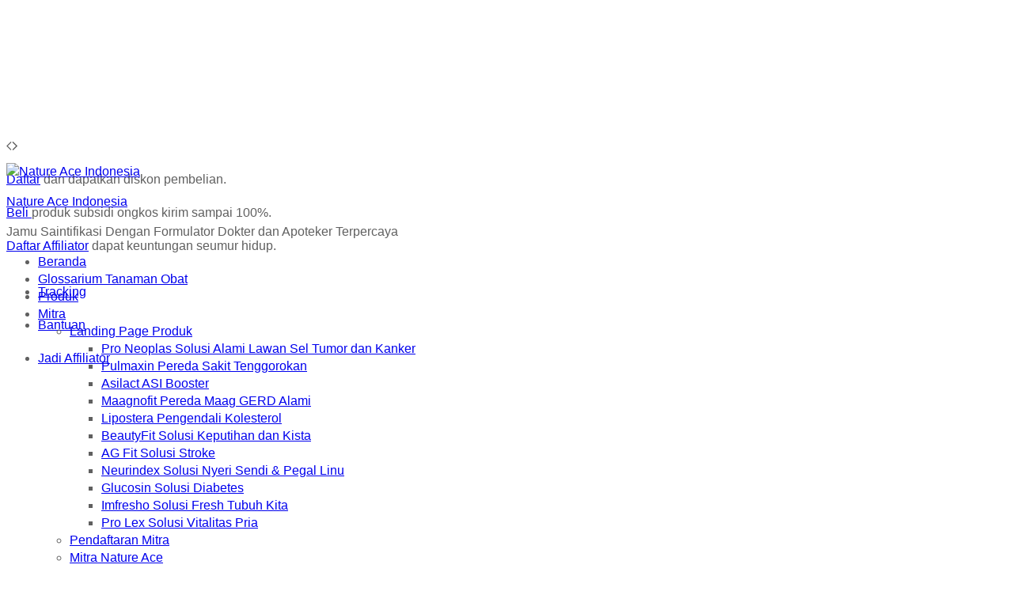

--- FILE ---
content_type: text/html; charset=UTF-8
request_url: https://herbaldok.com/indeks/gejala-seperti-flu/
body_size: 56674
content:
<!doctype html>
<html lang="id" prefix="og: https://ogp.me/ns#">
<head>
    <meta charset="UTF-8">
    <meta name="viewport" content="width=device-width, initial-scale=1, viewport-fit=cover">
    <link rel="profile" href="https://gmpg.org/xfn/11">

				<style id="glozin-custom-fonts" type="text/css">
				/* latin-ext */
				@font-face {
					font-family: 'Instrument Sans';
					src: url( 'https://natureace.id/wp-content/themes/glozin/assets/fonts/InstrumentSans-Regular.woff2' ) format('woff2');
					font-weight: 400;
      				font-style: normal;
      				font-display: swap;
				}
				/* latin */
				@font-face {
					font-family: 'Instrument Sans';
					src: url( 'https://natureace.id/wp-content/themes/glozin/assets/fonts/InstrumentSans-Medium.woff2' ) format('woff2');
					font-weight: 500;
      				font-style: normal;
      				font-display: swap;
				}
				/* latin-ext */
				@font-face {
					font-family: 'Instrument Sans';
					src: url( 'https://natureace.id/wp-content/themes/glozin/assets/fonts/InstrumentSans-SemiBold.woff2' ) format('woff2');
					font-weight: 600;
      				font-style: normal;
      				font-display: swap;
				}
				/* latin */
				@font-face {
					font-family: 'Instrument Sans';
					src: url( 'https://natureace.id/wp-content/themes/glozin/assets/fonts/InstrumentSans-Bold.woff2' ) format('woff2');
					font-weight: 700;
      				font-style: normal;
      				font-display: swap;
				}

							</style>
		<link rel="preload" href="https://natureace.id/wp-content/themes/glozin/assets/fonts/InstrumentSans-Regular.woff2" as="font" type="font/woff2" crossorigin><link rel="preload" href="https://natureace.id/wp-content/themes/glozin/assets/fonts/InstrumentSans-Medium.woff2" as="font" type="font/woff2" crossorigin><link rel="preload" href="https://natureace.id/wp-content/themes/glozin/assets/fonts/InstrumentSans-SemiBold.woff2" as="font" type="font/woff2" crossorigin><link rel="preload" href="https://natureace.id/wp-content/themes/glozin/assets/fonts/InstrumentSans-Bold.woff2" as="font" type="font/woff2" crossorigin>
<!-- Optimasi Mesin Pencari oleh Rank Math PRO - https://rankmath.com/ -->
<title>gejala seperti flu &raquo; Nature Ace Indonesia</title>
<meta name="robots" content="follow, noindex"/>
<meta property="og:locale" content="id_ID" />
<meta property="og:type" content="article" />
<meta property="og:title" content="gejala seperti flu &raquo; Nature Ace Indonesia" />
<meta property="og:url" content="https://natureace.id/indeks/gejala-seperti-flu/" />
<meta property="og:site_name" content="Nature Ace Indonesia" />
<meta property="article:publisher" content="https://web.facebook.com/profile.php?id=61556820548786" />
<meta name="twitter:card" content="summary_large_image" />
<meta name="twitter:title" content="gejala seperti flu &raquo; Nature Ace Indonesia" />
<meta name="twitter:label1" content="Pos" />
<meta name="twitter:data1" content="1" />
<script type="application/ld+json" class="rank-math-schema-pro">{"@context":"https://schema.org","@graph":[{"@type":"Place","@id":"https://natureace.id/#place","geo":{"@type":"GeoCoordinates","latitude":"-7.740895354298478","longitude":" 110.43133042284065"},"hasMap":"https://www.google.com/maps/search/?api=1&amp;query=-7.740895354298478, 110.43133042284065","address":{"@type":"PostalAddress","streetAddress":"Puri Niten Asri 30, Wedomartani, Ngemplak,","addressRegion":"Yogyakarta","postalCode":"55584","addressCountry":"Indonesia","addressLocality":"Sleman, Yogyakarta"}},{"@type":"Organization","@id":"https://natureace.id/#organization","name":"PT. Nature Ace Indonesia","url":"http://natureace.id","sameAs":["https://web.facebook.com/profile.php?id=61556820548786"],"email":"natureace.idn@natureace.id","address":{"@type":"PostalAddress","streetAddress":"Puri Niten Asri 30, Wedomartani, Ngemplak,","addressRegion":"Yogyakarta","postalCode":"55584","addressCountry":"Indonesia","addressLocality":"Sleman, Yogyakarta"},"logo":{"@type":"ImageObject","@id":"https://natureace.id/#logo","url":"https://natureace.id/wp-content/uploads/2025/09/logo-nature-ace-white.png","contentUrl":"https://natureace.id/wp-content/uploads/2025/09/logo-nature-ace-white.png","caption":"Nature Ace Indonesia","inLanguage":"id","width":"512","height":"545"},"contactPoint":[{"@type":"ContactPoint","telephone":"0895 2865 4958","contactType":"customer support"}],"description":"PT Nature Ace Indonesia menyediakan produk kesehatan alami berbasis jamu saintifikasi untuk meningkatkan kualitas hidup masyarakat. Kami juga membuka peluang usaha dan produk kami tersedia di apotek dan agen resmi di seluruh Indonesia.","legalName":"PT Nature Ace Indonesia","location":{"@id":"https://natureace.id/#place"}},{"@type":"WebSite","@id":"https://natureace.id/#website","url":"https://natureace.id","name":"Nature Ace Indonesia","publisher":{"@id":"https://natureace.id/#organization"},"inLanguage":"id"},{"@type":"BreadcrumbList","@id":"https://natureace.id/indeks/gejala-seperti-flu/#breadcrumb","itemListElement":[{"@type":"ListItem","position":"1","item":{"@id":"https://natureace.id","name":"Beranda"}},{"@type":"ListItem","position":"2","item":{"@id":"https://natureace.id/indeks/gejala-seperti-flu/","name":"gejala seperti flu"}}]},{"@type":"CollectionPage","@id":"https://natureace.id/indeks/gejala-seperti-flu/#webpage","url":"https://natureace.id/indeks/gejala-seperti-flu/","name":"gejala seperti flu &raquo; Nature Ace Indonesia","isPartOf":{"@id":"https://natureace.id/#website"},"inLanguage":"id","breadcrumb":{"@id":"https://natureace.id/indeks/gejala-seperti-flu/#breadcrumb"}}]}</script>
<!-- /Plugin WordPress Rank Math SEO -->

<link rel='dns-prefetch' href='//natureace.id' />
<link href='https://fonts.gstatic.com' crossorigin rel='preconnect' />
<link rel="alternate" type="application/rss+xml" title="Nature Ace Indonesia &raquo; Feed" href="https://natureace.id/feed/" />
<link rel="alternate" type="application/rss+xml" title="Nature Ace Indonesia &raquo; Umpan Komentar" href="https://natureace.id/comments/feed/" />
<link rel="alternate" type="application/rss+xml" title="Nature Ace Indonesia &raquo; gejala seperti flu Umpan Tag" href="https://natureace.id/indeks/gejala-seperti-flu/feed/" />
<style id='wp-img-auto-sizes-contain-inline-css' type='text/css'>
img:is([sizes=auto i],[sizes^="auto," i]){contain-intrinsic-size:3000px 1500px}
/*# sourceURL=wp-img-auto-sizes-contain-inline-css */
</style>
<link rel='stylesheet' id='driff-style-css' href='https://natureace.id/wp-content/themes/glozin/assets/css/plugins/drift-basic.css?ver=6.9' type='text/css' media='all' />
<link rel='stylesheet' id='glozin-widgets-builder-elementor-css-css' href='https://natureace.id/wp-content/plugins/glozin-addons/assets/css/elementor/widgets-builder-elementor.min.css?ver=1.6.0' type='text/css' media='all' />
<style id='wp-emoji-styles-inline-css' type='text/css'>

	img.wp-smiley, img.emoji {
		display: inline !important;
		border: none !important;
		box-shadow: none !important;
		height: 1em !important;
		width: 1em !important;
		margin: 0 0.07em !important;
		vertical-align: -0.1em !important;
		background: none !important;
		padding: 0 !important;
	}
/*# sourceURL=wp-emoji-styles-inline-css */
</style>
<style id='classic-theme-styles-inline-css' type='text/css'>
/*! This file is auto-generated */
.wp-block-button__link{color:#fff;background-color:#32373c;border-radius:9999px;box-shadow:none;text-decoration:none;padding:calc(.667em + 2px) calc(1.333em + 2px);font-size:1.125em}.wp-block-file__button{background:#32373c;color:#fff;text-decoration:none}
/*# sourceURL=/wp-includes/css/classic-themes.min.css */
</style>
<link rel='stylesheet' id='advanced-custom-post-type/basic-block-css' href='https://natureace.id/wp-content/plugins/advanced-custom-post-type/assets/static/css/gallery.min.css?ver=6.9' type='text/css' media='all' />
<style id='global-styles-inline-css' type='text/css'>
:root{--wp--preset--aspect-ratio--square: 1;--wp--preset--aspect-ratio--4-3: 4/3;--wp--preset--aspect-ratio--3-4: 3/4;--wp--preset--aspect-ratio--3-2: 3/2;--wp--preset--aspect-ratio--2-3: 2/3;--wp--preset--aspect-ratio--16-9: 16/9;--wp--preset--aspect-ratio--9-16: 9/16;--wp--preset--color--black: #000000;--wp--preset--color--cyan-bluish-gray: #abb8c3;--wp--preset--color--white: #ffffff;--wp--preset--color--pale-pink: #f78da7;--wp--preset--color--vivid-red: #cf2e2e;--wp--preset--color--luminous-vivid-orange: #ff6900;--wp--preset--color--luminous-vivid-amber: #fcb900;--wp--preset--color--light-green-cyan: #7bdcb5;--wp--preset--color--vivid-green-cyan: #00d084;--wp--preset--color--pale-cyan-blue: #8ed1fc;--wp--preset--color--vivid-cyan-blue: #0693e3;--wp--preset--color--vivid-purple: #9b51e0;--wp--preset--gradient--vivid-cyan-blue-to-vivid-purple: linear-gradient(135deg,rgb(6,147,227) 0%,rgb(155,81,224) 100%);--wp--preset--gradient--light-green-cyan-to-vivid-green-cyan: linear-gradient(135deg,rgb(122,220,180) 0%,rgb(0,208,130) 100%);--wp--preset--gradient--luminous-vivid-amber-to-luminous-vivid-orange: linear-gradient(135deg,rgb(252,185,0) 0%,rgb(255,105,0) 100%);--wp--preset--gradient--luminous-vivid-orange-to-vivid-red: linear-gradient(135deg,rgb(255,105,0) 0%,rgb(207,46,46) 100%);--wp--preset--gradient--very-light-gray-to-cyan-bluish-gray: linear-gradient(135deg,rgb(238,238,238) 0%,rgb(169,184,195) 100%);--wp--preset--gradient--cool-to-warm-spectrum: linear-gradient(135deg,rgb(74,234,220) 0%,rgb(151,120,209) 20%,rgb(207,42,186) 40%,rgb(238,44,130) 60%,rgb(251,105,98) 80%,rgb(254,248,76) 100%);--wp--preset--gradient--blush-light-purple: linear-gradient(135deg,rgb(255,206,236) 0%,rgb(152,150,240) 100%);--wp--preset--gradient--blush-bordeaux: linear-gradient(135deg,rgb(254,205,165) 0%,rgb(254,45,45) 50%,rgb(107,0,62) 100%);--wp--preset--gradient--luminous-dusk: linear-gradient(135deg,rgb(255,203,112) 0%,rgb(199,81,192) 50%,rgb(65,88,208) 100%);--wp--preset--gradient--pale-ocean: linear-gradient(135deg,rgb(255,245,203) 0%,rgb(182,227,212) 50%,rgb(51,167,181) 100%);--wp--preset--gradient--electric-grass: linear-gradient(135deg,rgb(202,248,128) 0%,rgb(113,206,126) 100%);--wp--preset--gradient--midnight: linear-gradient(135deg,rgb(2,3,129) 0%,rgb(40,116,252) 100%);--wp--preset--font-size--small: 13px;--wp--preset--font-size--medium: 20px;--wp--preset--font-size--large: 36px;--wp--preset--font-size--x-large: 42px;--wp--preset--spacing--20: 0.44rem;--wp--preset--spacing--30: 0.67rem;--wp--preset--spacing--40: 1rem;--wp--preset--spacing--50: 1.5rem;--wp--preset--spacing--60: 2.25rem;--wp--preset--spacing--70: 3.38rem;--wp--preset--spacing--80: 5.06rem;--wp--preset--shadow--natural: 6px 6px 9px rgba(0, 0, 0, 0.2);--wp--preset--shadow--deep: 12px 12px 50px rgba(0, 0, 0, 0.4);--wp--preset--shadow--sharp: 6px 6px 0px rgba(0, 0, 0, 0.2);--wp--preset--shadow--outlined: 6px 6px 0px -3px rgb(255, 255, 255), 6px 6px rgb(0, 0, 0);--wp--preset--shadow--crisp: 6px 6px 0px rgb(0, 0, 0);}:where(.is-layout-flex){gap: 0.5em;}:where(.is-layout-grid){gap: 0.5em;}body .is-layout-flex{display: flex;}.is-layout-flex{flex-wrap: wrap;align-items: center;}.is-layout-flex > :is(*, div){margin: 0;}body .is-layout-grid{display: grid;}.is-layout-grid > :is(*, div){margin: 0;}:where(.wp-block-columns.is-layout-flex){gap: 2em;}:where(.wp-block-columns.is-layout-grid){gap: 2em;}:where(.wp-block-post-template.is-layout-flex){gap: 1.25em;}:where(.wp-block-post-template.is-layout-grid){gap: 1.25em;}.has-black-color{color: var(--wp--preset--color--black) !important;}.has-cyan-bluish-gray-color{color: var(--wp--preset--color--cyan-bluish-gray) !important;}.has-white-color{color: var(--wp--preset--color--white) !important;}.has-pale-pink-color{color: var(--wp--preset--color--pale-pink) !important;}.has-vivid-red-color{color: var(--wp--preset--color--vivid-red) !important;}.has-luminous-vivid-orange-color{color: var(--wp--preset--color--luminous-vivid-orange) !important;}.has-luminous-vivid-amber-color{color: var(--wp--preset--color--luminous-vivid-amber) !important;}.has-light-green-cyan-color{color: var(--wp--preset--color--light-green-cyan) !important;}.has-vivid-green-cyan-color{color: var(--wp--preset--color--vivid-green-cyan) !important;}.has-pale-cyan-blue-color{color: var(--wp--preset--color--pale-cyan-blue) !important;}.has-vivid-cyan-blue-color{color: var(--wp--preset--color--vivid-cyan-blue) !important;}.has-vivid-purple-color{color: var(--wp--preset--color--vivid-purple) !important;}.has-black-background-color{background-color: var(--wp--preset--color--black) !important;}.has-cyan-bluish-gray-background-color{background-color: var(--wp--preset--color--cyan-bluish-gray) !important;}.has-white-background-color{background-color: var(--wp--preset--color--white) !important;}.has-pale-pink-background-color{background-color: var(--wp--preset--color--pale-pink) !important;}.has-vivid-red-background-color{background-color: var(--wp--preset--color--vivid-red) !important;}.has-luminous-vivid-orange-background-color{background-color: var(--wp--preset--color--luminous-vivid-orange) !important;}.has-luminous-vivid-amber-background-color{background-color: var(--wp--preset--color--luminous-vivid-amber) !important;}.has-light-green-cyan-background-color{background-color: var(--wp--preset--color--light-green-cyan) !important;}.has-vivid-green-cyan-background-color{background-color: var(--wp--preset--color--vivid-green-cyan) !important;}.has-pale-cyan-blue-background-color{background-color: var(--wp--preset--color--pale-cyan-blue) !important;}.has-vivid-cyan-blue-background-color{background-color: var(--wp--preset--color--vivid-cyan-blue) !important;}.has-vivid-purple-background-color{background-color: var(--wp--preset--color--vivid-purple) !important;}.has-black-border-color{border-color: var(--wp--preset--color--black) !important;}.has-cyan-bluish-gray-border-color{border-color: var(--wp--preset--color--cyan-bluish-gray) !important;}.has-white-border-color{border-color: var(--wp--preset--color--white) !important;}.has-pale-pink-border-color{border-color: var(--wp--preset--color--pale-pink) !important;}.has-vivid-red-border-color{border-color: var(--wp--preset--color--vivid-red) !important;}.has-luminous-vivid-orange-border-color{border-color: var(--wp--preset--color--luminous-vivid-orange) !important;}.has-luminous-vivid-amber-border-color{border-color: var(--wp--preset--color--luminous-vivid-amber) !important;}.has-light-green-cyan-border-color{border-color: var(--wp--preset--color--light-green-cyan) !important;}.has-vivid-green-cyan-border-color{border-color: var(--wp--preset--color--vivid-green-cyan) !important;}.has-pale-cyan-blue-border-color{border-color: var(--wp--preset--color--pale-cyan-blue) !important;}.has-vivid-cyan-blue-border-color{border-color: var(--wp--preset--color--vivid-cyan-blue) !important;}.has-vivid-purple-border-color{border-color: var(--wp--preset--color--vivid-purple) !important;}.has-vivid-cyan-blue-to-vivid-purple-gradient-background{background: var(--wp--preset--gradient--vivid-cyan-blue-to-vivid-purple) !important;}.has-light-green-cyan-to-vivid-green-cyan-gradient-background{background: var(--wp--preset--gradient--light-green-cyan-to-vivid-green-cyan) !important;}.has-luminous-vivid-amber-to-luminous-vivid-orange-gradient-background{background: var(--wp--preset--gradient--luminous-vivid-amber-to-luminous-vivid-orange) !important;}.has-luminous-vivid-orange-to-vivid-red-gradient-background{background: var(--wp--preset--gradient--luminous-vivid-orange-to-vivid-red) !important;}.has-very-light-gray-to-cyan-bluish-gray-gradient-background{background: var(--wp--preset--gradient--very-light-gray-to-cyan-bluish-gray) !important;}.has-cool-to-warm-spectrum-gradient-background{background: var(--wp--preset--gradient--cool-to-warm-spectrum) !important;}.has-blush-light-purple-gradient-background{background: var(--wp--preset--gradient--blush-light-purple) !important;}.has-blush-bordeaux-gradient-background{background: var(--wp--preset--gradient--blush-bordeaux) !important;}.has-luminous-dusk-gradient-background{background: var(--wp--preset--gradient--luminous-dusk) !important;}.has-pale-ocean-gradient-background{background: var(--wp--preset--gradient--pale-ocean) !important;}.has-electric-grass-gradient-background{background: var(--wp--preset--gradient--electric-grass) !important;}.has-midnight-gradient-background{background: var(--wp--preset--gradient--midnight) !important;}.has-small-font-size{font-size: var(--wp--preset--font-size--small) !important;}.has-medium-font-size{font-size: var(--wp--preset--font-size--medium) !important;}.has-large-font-size{font-size: var(--wp--preset--font-size--large) !important;}.has-x-large-font-size{font-size: var(--wp--preset--font-size--x-large) !important;}
:where(.wp-block-post-template.is-layout-flex){gap: 1.25em;}:where(.wp-block-post-template.is-layout-grid){gap: 1.25em;}
:where(.wp-block-term-template.is-layout-flex){gap: 1.25em;}:where(.wp-block-term-template.is-layout-grid){gap: 1.25em;}
:where(.wp-block-columns.is-layout-flex){gap: 2em;}:where(.wp-block-columns.is-layout-grid){gap: 2em;}
:root :where(.wp-block-pullquote){font-size: 1.5em;line-height: 1.6;}
/*# sourceURL=global-styles-inline-css */
</style>
<link rel='stylesheet' id='ACT_css-css' href='https://natureace.id/wp-content/plugins/list-all-posts-by-authors-nested-categories-and-titles/ACT.css?ver=6.9' type='text/css' media='all' />
<style id='woocommerce-inline-inline-css' type='text/css'>
.woocommerce form .form-row .required { visibility: visible; }
/*# sourceURL=woocommerce-inline-inline-css */
</style>
<link rel='stylesheet' id='wcboost-products-compare-css' href='https://natureace.id/wp-content/plugins/wcboost-products-compare/assets/css/compare.css?ver=1.1.0' type='text/css' media='all' />
<link rel='stylesheet' id='wcboost-wishlist-css' href='https://natureace.id/wp-content/plugins/wcboost-wishlist/assets/css/wishlist.css?ver=1.2.3' type='text/css' media='all' />
<link rel='stylesheet' id='elementor-frontend-css' href='https://natureace.id/wp-content/plugins/elementor/assets/css/frontend.min.css?ver=3.33.6' type='text/css' media='all' />
<style id='elementor-frontend-inline-css' type='text/css'>
.elementor-kit-8604{--e-global-color-secondary:#1C1C1C;--e-global-color-primary:#606060;--e-global-color-text:#FFFFFF;--e-global-color-accent:#FFFFFF2B;--e-global-color-d49ac81:#268A01;--e-global-color-332724a:#1C1C1C;--e-global-color-4d462f5:#DCDCDE;--e-global-color-cfa1f76:#EEEFF1;--e-global-color-291baba:#F5F7F8;--e-global-color-9bf3333:#BEBEBE;--e-global-color-044b931:#1C1C1C;--e-global-color-638d055:#000000;--e-global-color-a2c0d56:#00ADFF;--e-global-color-4ca25af:#FC03E6;--e-global-color-ec3c7a7:#F3FBFF;--e-global-typography-primary-font-family:"Inter Tight";--e-global-typography-primary-font-size:48px;--e-global-typography-primary-font-weight:700;--e-global-typography-primary-line-height:1.2em;--e-global-typography-secondary-font-family:"Inter Tight";--e-global-typography-secondary-font-size:39px;--e-global-typography-secondary-font-weight:700;--e-global-typography-secondary-line-height:1.2em;--e-global-typography-text-font-family:"Inter";--e-global-typography-text-font-size:16px;--e-global-typography-text-font-weight:400;--e-global-typography-text-line-height:1.4em;--e-global-typography-accent-font-family:"Inter";--e-global-typography-accent-font-size:14px;--e-global-typography-accent-font-weight:600;--e-global-typography-accent-line-height:1em;--e-global-typography-b2ce6af-font-family:"Inter";--e-global-typography-b2ce6af-font-size:16px;--e-global-typography-b2ce6af-font-weight:400;--e-global-typography-b2ce6af-text-transform:none;--e-global-typography-b2ce6af-font-style:normal;--e-global-typography-b2ce6af-line-height:1.4em;--e-global-typography-69c152f-font-family:"Inter";--e-global-typography-69c152f-font-size:14px;--e-global-typography-69c152f-font-weight:400;--e-global-typography-69c152f-line-height:1.4em;--e-global-typography-520c191-font-family:"Inter";--e-global-typography-520c191-font-size:15px;--e-global-typography-520c191-font-weight:600;--e-global-typography-520c191-line-height:1.5em;--e-global-typography-583e54c-font-family:"Inter Tight";--e-global-typography-583e54c-font-size:48px;--e-global-typography-583e54c-font-weight:700;--e-global-typography-583e54c-line-height:1.2em;--e-global-typography-5d167aa-font-family:"Inter Tight";--e-global-typography-5d167aa-font-size:39px;--e-global-typography-5d167aa-font-weight:700;--e-global-typography-5d167aa-line-height:1.2em;--e-global-typography-d3dae9a-font-family:"Inter Tight";--e-global-typography-d3dae9a-font-size:31px;--e-global-typography-d3dae9a-font-weight:700;--e-global-typography-d3dae9a-font-style:normal;--e-global-typography-d3dae9a-line-height:1.3em;--e-global-typography-83682a1-font-family:"Inter Tight";--e-global-typography-83682a1-font-size:25px;--e-global-typography-83682a1-font-weight:400;--e-global-typography-83682a1-text-transform:none;--e-global-typography-83682a1-font-style:normal;--e-global-typography-83682a1-line-height:1.3em;--e-global-typography-7044a64-font-family:"Inter Tight";--e-global-typography-7044a64-font-size:18px;--e-global-typography-7044a64-font-weight:600;--e-global-typography-7044a64-line-height:1.4em;--e-global-typography-84ca66e-font-family:"Inter Tight";--e-global-typography-84ca66e-font-size:14px;--e-global-typography-84ca66e-font-weight:700;--e-global-typography-84ca66e-text-transform:uppercase;--e-global-typography-84ca66e-letter-spacing:1px;--e-global-typography-112b6c4-font-family:"Inter";--e-global-typography-112b6c4-font-size:13px;--e-global-typography-112b6c4-font-weight:400;--e-global-typography-112b6c4-line-height:1.5em;--e-global-typography-a435f28-font-family:"Inter Tight";--e-global-typography-a435f28-font-size:61px;--e-global-typography-a435f28-font-weight:700;--e-global-typography-a435f28-line-height:1em;color:var( --e-global-color-primary );font-family:var( --e-global-typography-b2ce6af-font-family ), Sans-serif;font-size:var( --e-global-typography-b2ce6af-font-size );font-weight:var( --e-global-typography-b2ce6af-font-weight );text-transform:var( --e-global-typography-b2ce6af-text-transform );font-style:var( --e-global-typography-b2ce6af-font-style );line-height:var( --e-global-typography-b2ce6af-line-height );}.elementor-kit-8604 button,.elementor-kit-8604 input[type="button"],.elementor-kit-8604 input[type="submit"],.elementor-kit-8604 .elementor-button{background-color:#268A01;font-family:var( --e-global-typography-accent-font-family ), Sans-serif;font-size:var( --e-global-typography-accent-font-size );font-weight:var( --e-global-typography-accent-font-weight );line-height:var( --e-global-typography-accent-line-height );text-shadow:0px 0px 0px rgba(0,0,0,0.3);color:var( --e-global-color-text );border-style:solid;border-width:1px 1px 1px 1px;border-color:var( --e-global-color-d49ac81 );border-radius:30px 30px 30px 30px;}.elementor-kit-8604 button:hover,.elementor-kit-8604 button:focus,.elementor-kit-8604 input[type="button"]:hover,.elementor-kit-8604 input[type="button"]:focus,.elementor-kit-8604 input[type="submit"]:hover,.elementor-kit-8604 input[type="submit"]:focus,.elementor-kit-8604 .elementor-button:hover,.elementor-kit-8604 .elementor-button:focus{background-color:#1C1C1C;color:var( --e-global-color-text );border-style:solid;border-width:1px 1px 1px 1px;border-color:var( --e-global-color-secondary );border-radius:30px 30px 30px 30px;}.elementor-kit-8604 e-page-transition{background-color:#FFBC7D;}.elementor-kit-8604 a:hover{color:var( --e-global-color-d49ac81 );}.elementor-kit-8604 h1{color:var( --e-global-color-secondary );font-family:var( --e-global-typography-583e54c-font-family ), Sans-serif;font-size:var( --e-global-typography-583e54c-font-size );font-weight:var( --e-global-typography-583e54c-font-weight );line-height:var( --e-global-typography-583e54c-line-height );}.elementor-kit-8604 h2{color:var( --e-global-color-secondary );font-family:var( --e-global-typography-5d167aa-font-family ), Sans-serif;font-size:var( --e-global-typography-5d167aa-font-size );font-weight:var( --e-global-typography-5d167aa-font-weight );line-height:var( --e-global-typography-5d167aa-line-height );}.elementor-kit-8604 h3{color:var( --e-global-color-secondary );font-family:var( --e-global-typography-d3dae9a-font-family ), Sans-serif;font-size:var( --e-global-typography-d3dae9a-font-size );font-weight:var( --e-global-typography-d3dae9a-font-weight );font-style:var( --e-global-typography-d3dae9a-font-style );line-height:var( --e-global-typography-d3dae9a-line-height );}.elementor-kit-8604 h4{color:var( --e-global-color-secondary );font-family:var( --e-global-typography-83682a1-font-family ), Sans-serif;font-size:var( --e-global-typography-83682a1-font-size );font-weight:var( --e-global-typography-83682a1-font-weight );text-transform:var( --e-global-typography-83682a1-text-transform );font-style:var( --e-global-typography-83682a1-font-style );line-height:var( --e-global-typography-83682a1-line-height );}.elementor-kit-8604 h5{color:var( --e-global-color-secondary );font-family:var( --e-global-typography-7044a64-font-family ), Sans-serif;font-size:var( --e-global-typography-7044a64-font-size );font-weight:var( --e-global-typography-7044a64-font-weight );line-height:var( --e-global-typography-7044a64-line-height );}.elementor-kit-8604 h6{color:var( --e-global-color-d49ac81 );font-family:var( --e-global-typography-84ca66e-font-family ), Sans-serif;font-size:var( --e-global-typography-84ca66e-font-size );font-weight:var( --e-global-typography-84ca66e-font-weight );text-transform:var( --e-global-typography-84ca66e-text-transform );line-height:var( --e-global-typography-84ca66e-line-height );letter-spacing:var( --e-global-typography-84ca66e-letter-spacing );}.elementor-kit-8604 label{color:var( --e-global-color-primary );font-family:var( --e-global-typography-520c191-font-family ), Sans-serif;font-size:var( --e-global-typography-520c191-font-size );font-weight:var( --e-global-typography-520c191-font-weight );line-height:var( --e-global-typography-520c191-line-height );}.elementor-kit-8604 input:not([type="button"]):not([type="submit"]),.elementor-kit-8604 textarea,.elementor-kit-8604 .elementor-field-textual{font-family:var( --e-global-typography-69c152f-font-family ), Sans-serif;font-size:var( --e-global-typography-69c152f-font-size );font-weight:var( --e-global-typography-69c152f-font-weight );line-height:var( --e-global-typography-69c152f-line-height );color:var( --e-global-color-secondary );background-color:#F5F7F800;border-style:solid;border-width:0px 0px 1px 0px;border-color:var( --e-global-color-044b931 );border-radius:0px 0px 0px 0px;padding:10px 0px 10px 0px;}.elementor-kit-8604 input:focus:not([type="button"]):not([type="submit"]),.elementor-kit-8604 textarea:focus,.elementor-kit-8604 .elementor-field-textual:focus{color:var( --e-global-color-primary );background-color:var( --e-global-color-text );border-style:solid;border-width:0px 0px 1px 0px;border-color:var( --e-global-color-a2c0d56 );}.elementor-section.elementor-section-boxed > .elementor-container{max-width:1280px;}.e-con{--container-max-width:1280px;}.elementor-widget:not(:last-child){margin-block-end:14px;}.elementor-element{--widgets-spacing:14px 14px;--widgets-spacing-row:14px;--widgets-spacing-column:14px;}{}h1.entry-title{display:var(--page-title-display);}@media(max-width:1024px){.elementor-kit-8604{--e-global-typography-primary-font-size:31px;--e-global-typography-secondary-font-size:25px;--e-global-typography-text-font-size:15px;--e-global-typography-accent-font-size:13px;--e-global-typography-b2ce6af-font-size:15px;--e-global-typography-69c152f-font-size:13px;--e-global-typography-520c191-font-size:14px;--e-global-typography-583e54c-font-size:31px;--e-global-typography-5d167aa-font-size:25px;--e-global-typography-d3dae9a-font-size:21px;--e-global-typography-83682a1-font-size:18px;--e-global-typography-7044a64-font-size:15px;--e-global-typography-84ca66e-font-size:13px;--e-global-typography-112b6c4-font-size:12px;--e-global-typography-a435f28-font-size:37px;font-size:var( --e-global-typography-b2ce6af-font-size );line-height:var( --e-global-typography-b2ce6af-line-height );}.elementor-kit-8604 h1{font-size:var( --e-global-typography-583e54c-font-size );line-height:var( --e-global-typography-583e54c-line-height );}.elementor-kit-8604 h2{font-size:var( --e-global-typography-5d167aa-font-size );line-height:var( --e-global-typography-5d167aa-line-height );}.elementor-kit-8604 h3{font-size:var( --e-global-typography-d3dae9a-font-size );line-height:var( --e-global-typography-d3dae9a-line-height );}.elementor-kit-8604 h4{font-size:var( --e-global-typography-83682a1-font-size );line-height:var( --e-global-typography-83682a1-line-height );}.elementor-kit-8604 h5{font-size:var( --e-global-typography-7044a64-font-size );line-height:var( --e-global-typography-7044a64-line-height );}.elementor-kit-8604 h6{font-size:var( --e-global-typography-84ca66e-font-size );line-height:var( --e-global-typography-84ca66e-line-height );letter-spacing:var( --e-global-typography-84ca66e-letter-spacing );}.elementor-kit-8604 button,.elementor-kit-8604 input[type="button"],.elementor-kit-8604 input[type="submit"],.elementor-kit-8604 .elementor-button{font-size:var( --e-global-typography-accent-font-size );line-height:var( --e-global-typography-accent-line-height );}.elementor-kit-8604 label{font-size:var( --e-global-typography-520c191-font-size );line-height:var( --e-global-typography-520c191-line-height );}.elementor-kit-8604 input:not([type="button"]):not([type="submit"]),.elementor-kit-8604 textarea,.elementor-kit-8604 .elementor-field-textual{font-size:var( --e-global-typography-69c152f-font-size );line-height:var( --e-global-typography-69c152f-line-height );}.elementor-section.elementor-section-boxed > .elementor-container{max-width:1024px;}.e-con{--container-max-width:1024px;}}@media(max-width:767px){.elementor-kit-8604{--e-global-typography-primary-font-size:30px;--e-global-typography-secondary-font-size:24px;--e-global-typography-text-font-size:14px;--e-global-typography-accent-font-size:12px;--e-global-typography-b2ce6af-font-size:14px;--e-global-typography-69c152f-font-size:12px;--e-global-typography-520c191-font-size:14px;--e-global-typography-583e54c-font-size:30px;--e-global-typography-5d167aa-font-size:24px;--e-global-typography-d3dae9a-font-size:20px;--e-global-typography-83682a1-font-size:18px;--e-global-typography-7044a64-font-size:15px;--e-global-typography-84ca66e-font-size:12px;--e-global-typography-112b6c4-font-size:11px;--e-global-typography-a435f28-font-size:32px;font-size:var( --e-global-typography-b2ce6af-font-size );line-height:var( --e-global-typography-b2ce6af-line-height );}.elementor-kit-8604 h1{font-size:var( --e-global-typography-583e54c-font-size );line-height:var( --e-global-typography-583e54c-line-height );}.elementor-kit-8604 h2{font-size:var( --e-global-typography-5d167aa-font-size );line-height:var( --e-global-typography-5d167aa-line-height );}.elementor-kit-8604 h3{font-size:var( --e-global-typography-d3dae9a-font-size );line-height:var( --e-global-typography-d3dae9a-line-height );}.elementor-kit-8604 h4{font-size:var( --e-global-typography-83682a1-font-size );line-height:var( --e-global-typography-83682a1-line-height );}.elementor-kit-8604 h5{font-size:var( --e-global-typography-7044a64-font-size );line-height:var( --e-global-typography-7044a64-line-height );}.elementor-kit-8604 h6{font-size:var( --e-global-typography-84ca66e-font-size );line-height:var( --e-global-typography-84ca66e-line-height );letter-spacing:var( --e-global-typography-84ca66e-letter-spacing );}.elementor-kit-8604 button,.elementor-kit-8604 input[type="button"],.elementor-kit-8604 input[type="submit"],.elementor-kit-8604 .elementor-button{font-size:var( --e-global-typography-accent-font-size );line-height:var( --e-global-typography-accent-line-height );border-width:1px 1px 1px 1px;}.elementor-kit-8604 button:hover,.elementor-kit-8604 button:focus,.elementor-kit-8604 input[type="button"]:hover,.elementor-kit-8604 input[type="button"]:focus,.elementor-kit-8604 input[type="submit"]:hover,.elementor-kit-8604 input[type="submit"]:focus,.elementor-kit-8604 .elementor-button:hover,.elementor-kit-8604 .elementor-button:focus{border-width:1px 1px 1px 1px;}.elementor-kit-8604 label{font-size:var( --e-global-typography-520c191-font-size );line-height:var( --e-global-typography-520c191-line-height );}.elementor-kit-8604 input:not([type="button"]):not([type="submit"]),.elementor-kit-8604 textarea,.elementor-kit-8604 .elementor-field-textual{font-size:var( --e-global-typography-69c152f-font-size );line-height:var( --e-global-typography-69c152f-line-height );}.elementor-section.elementor-section-boxed > .elementor-container{max-width:767px;}.e-con{--container-max-width:767px;}}
.elementor-2375 .elementor-element.elementor-element-2338f30{--display:flex;}.elementor-2375 .elementor-element.elementor-element-e954f81{text-align:center;}.elementor-2375 .elementor-element.elementor-element-7b95c33b{margin-top:-1px;margin-bottom:0px;padding:0em 2em 2em 2em;}.elementor-2375 .elementor-element.elementor-element-68a03ef7{margin-top:0em;margin-bottom:3em;}.elementor-2375 .elementor-element.elementor-element-767855b1 .elementor-heading-title{font-family:"Inter", Sans-serif;font-size:16px;font-weight:500;color:#4F8642;}.elementor-2375 .elementor-element.elementor-element-2c6ab37e{text-align:right;}.elementor-2375 .elementor-element.elementor-element-2c6ab37e .elementor-heading-title{font-family:"Inter", Sans-serif;font-size:16px;font-weight:500;color:#4F8642;}.elementor-2375 .elementor-element.elementor-element-1093f88d .elementor-button{background-color:#E9D39C;color:#131313;}.elementor-2375 .elementor-element.elementor-element-1093f88d .elementor-field-group{margin-bottom:21px;}.elementor-2375 .elementor-element.elementor-element-1093f88d .elementor-form-fields-wrapper{margin-bottom:-21px;}body .elementor-2375 .elementor-element.elementor-element-1093f88d .elementor-field-group > label{padding-bottom:7px;}.elementor-2375 .elementor-element.elementor-element-1093f88d .elementor-form-fields-wrapper label{font-family:"Jost", Sans-serif;font-size:18px;font-weight:400;line-height:1.5em;}.elementor-2375 .elementor-element.elementor-element-1093f88d .elementor-field-group .elementor-field:not(.elementor-select-wrapper){background-color:#ffffff;}.elementor-2375 .elementor-element.elementor-element-1093f88d .elementor-field-group .elementor-select-wrapper select{background-color:#ffffff;}#elementor-popup-modal-2375 .dialog-widget-content{animation-duration:0.6s;box-shadow:2px 8px 23px 3px rgba(0,0,0,0.2);}#elementor-popup-modal-2375{background-color:rgba(0,0,0,.8);justify-content:center;align-items:center;pointer-events:all;}#elementor-popup-modal-2375 .dialog-message{width:480px;height:auto;}#elementor-popup-modal-2375 .dialog-close-button{display:flex;font-size:21px;}#elementor-popup-modal-2375 .dialog-close-button i{color:var( --e-global-color-044b931 );}#elementor-popup-modal-2375 .dialog-close-button svg{fill:var( --e-global-color-044b931 );}#elementor-popup-modal-2375 .dialog-close-button:hover i{color:var( --e-global-color-d49ac81 );}@media(max-width:1024px){.elementor-2375 .elementor-element.elementor-element-1093f88d .elementor-form-fields-wrapper label{font-size:17px;}}@media(max-width:767px){.elementor-2375 .elementor-element.elementor-element-1093f88d .elementor-form-fields-wrapper label{font-size:16px;}}
.elementor-1924 .elementor-element.elementor-element-19a22690:not(.elementor-motion-effects-element-type-background), .elementor-1924 .elementor-element.elementor-element-19a22690 > .elementor-motion-effects-container > .elementor-motion-effects-layer{background-color:var( --e-global-color-text );}.elementor-1924 .elementor-element.elementor-element-19a22690 > .elementor-container{max-width:1160px;}.elementor-1924 .elementor-element.elementor-element-19a22690{transition:background 0.3s, border 0.3s, border-radius 0.3s, box-shadow 0.3s;padding:60px 0px 29px 0px;}.elementor-1924 .elementor-element.elementor-element-19a22690 > .elementor-background-overlay{transition:background 0.3s, border-radius 0.3s, opacity 0.3s;}.elementor-bc-flex-widget .elementor-1924 .elementor-element.elementor-element-2de88c0d.elementor-column .elementor-widget-wrap{align-items:flex-start;}.elementor-1924 .elementor-element.elementor-element-2de88c0d.elementor-column.elementor-element[data-element_type="column"] > .elementor-widget-wrap.elementor-element-populated{align-content:flex-start;align-items:flex-start;}.elementor-1924 .elementor-element.elementor-element-2de88c0d > .elementor-element-populated{padding:10px 10px 10px 20px;}.elementor-1924 .elementor-element.elementor-element-618890e1{text-align:left;}.elementor-1924 .elementor-element.elementor-element-618890e1 img{width:200px;}.elementor-1924 .elementor-element.elementor-element-59610da3 > .elementor-widget-container{margin:31px 0px 0px 0px;}.elementor-1924 .elementor-element.elementor-element-59610da3 .elementor-icon-list-items:not(.elementor-inline-items) .elementor-icon-list-item:not(:last-child){padding-block-end:calc(6px/2);}.elementor-1924 .elementor-element.elementor-element-59610da3 .elementor-icon-list-items:not(.elementor-inline-items) .elementor-icon-list-item:not(:first-child){margin-block-start:calc(6px/2);}.elementor-1924 .elementor-element.elementor-element-59610da3 .elementor-icon-list-items.elementor-inline-items .elementor-icon-list-item{margin-inline:calc(6px/2);}.elementor-1924 .elementor-element.elementor-element-59610da3 .elementor-icon-list-items.elementor-inline-items{margin-inline:calc(-6px/2);}.elementor-1924 .elementor-element.elementor-element-59610da3 .elementor-icon-list-items.elementor-inline-items .elementor-icon-list-item:after{inset-inline-end:calc(-6px/2);}.elementor-1924 .elementor-element.elementor-element-59610da3 .elementor-icon-list-icon i{color:#F3B007;transition:color 0.3s;}.elementor-1924 .elementor-element.elementor-element-59610da3 .elementor-icon-list-icon svg{fill:#F3B007;transition:fill 0.3s;}.elementor-1924 .elementor-element.elementor-element-59610da3{--e-icon-list-icon-size:13px;--icon-vertical-offset:0px;}.elementor-1924 .elementor-element.elementor-element-59610da3 .elementor-icon-list-icon{padding-inline-end:8px;}.elementor-1924 .elementor-element.elementor-element-59610da3 .elementor-icon-list-item > .elementor-icon-list-text, .elementor-1924 .elementor-element.elementor-element-59610da3 .elementor-icon-list-item > a{font-family:"Inter", Sans-serif;font-size:13px;font-weight:400;line-height:26px;letter-spacing:0.3px;}.elementor-1924 .elementor-element.elementor-element-59610da3 .elementor-icon-list-text{text-shadow:0px 0px 0px rgba(0,0,0,0.3);color:#4C4C4C;transition:color 0.3s;}.elementor-1924 .elementor-element.elementor-element-74ecd93{--display:grid;--e-con-grid-template-columns:repeat(7, 1fr);--e-con-grid-template-rows:repeat(1, 1fr);--grid-auto-flow:row;--justify-items:center;--align-items:center;--padding-top:38px;--padding-bottom:20px;--padding-left:0px;--padding-right:0px;}.elementor-1924 .elementor-element.elementor-element-4c0866f .elementor-icon-wrapper{text-align:center;}.elementor-1924 .elementor-element.elementor-element-4c0866f .elementor-icon{font-size:20px;}.elementor-1924 .elementor-element.elementor-element-4c0866f .elementor-icon svg{height:20px;}.elementor-1924 .elementor-element.elementor-element-45e813e .elementor-icon-wrapper{text-align:center;}.elementor-1924 .elementor-element.elementor-element-45e813e .elementor-icon{font-size:20px;}.elementor-1924 .elementor-element.elementor-element-45e813e .elementor-icon svg{height:20px;}.elementor-1924 .elementor-element.elementor-element-53466ad .elementor-icon-wrapper{text-align:center;}.elementor-1924 .elementor-element.elementor-element-53466ad .elementor-icon{font-size:20px;}.elementor-1924 .elementor-element.elementor-element-53466ad .elementor-icon svg{height:20px;}.elementor-1924 .elementor-element.elementor-element-981ccdd .elementor-icon-wrapper{text-align:center;}.elementor-1924 .elementor-element.elementor-element-981ccdd .elementor-icon{font-size:20px;}.elementor-1924 .elementor-element.elementor-element-981ccdd .elementor-icon svg{height:20px;}.elementor-1924 .elementor-element.elementor-element-5815eca .elementor-icon-wrapper{text-align:center;}.elementor-1924 .elementor-element.elementor-element-5815eca .elementor-icon{font-size:20px;}.elementor-1924 .elementor-element.elementor-element-5815eca .elementor-icon svg{height:20px;}.elementor-1924 .elementor-element.elementor-element-d051a71 .elementor-icon-wrapper{text-align:center;}.elementor-1924 .elementor-element.elementor-element-d051a71 .elementor-icon{font-size:20px;}.elementor-1924 .elementor-element.elementor-element-d051a71 .elementor-icon svg{height:20px;}.elementor-1924 .elementor-element.elementor-element-f671598 .elementor-icon-wrapper{text-align:center;}.elementor-1924 .elementor-element.elementor-element-f671598 .elementor-icon{font-size:20px;}.elementor-1924 .elementor-element.elementor-element-f671598 .elementor-icon svg{height:20px;}.elementor-1924 .elementor-element.elementor-element-4166a79 > .elementor-widget-container{margin:4px 0px 0px 0px;}.elementor-1924 .elementor-element.elementor-element-4166a79{text-align:left;}.elementor-1924 .elementor-element.elementor-element-4166a79 img{width:77%;}.elementor-bc-flex-widget .elementor-1924 .elementor-element.elementor-element-7d5fe3e6.elementor-column .elementor-widget-wrap{align-items:flex-start;}.elementor-1924 .elementor-element.elementor-element-7d5fe3e6.elementor-column.elementor-element[data-element_type="column"] > .elementor-widget-wrap.elementor-element-populated{align-content:flex-start;align-items:flex-start;}.elementor-1924 .elementor-element.elementor-element-7d5fe3e6 > .elementor-element-populated{padding:10px 10px 10px 20px;}.elementor-1924 .elementor-element.elementor-element-1f55d725{border-style:none;}.elementor-1924 .elementor-element.elementor-element-209a1a1 > .elementor-element-populated{padding:0px 0px 0px 10px;}.elementor-1924 .elementor-element.elementor-element-85f9a32{width:100%;max-width:100%;}.elementor-1924 .elementor-element.elementor-element-85f9a32 > .elementor-widget-container{margin:0px 0px 0px 0px;}.elementor-1924 .elementor-element.elementor-element-85f9a32 .elementor-heading-title{font-family:"Inter", Sans-serif;font-size:14px;font-weight:700;text-transform:uppercase;line-height:25px;color:#4C4C4C;}.elementor-1924 .elementor-element.elementor-element-b67d27f{--divider-border-style:solid;--divider-color:#BFBFBF;--divider-border-width:1px;}.elementor-1924 .elementor-element.elementor-element-b67d27f .elementor-divider-separator{width:100%;}.elementor-1924 .elementor-element.elementor-element-b67d27f .elementor-divider{padding-block-start:15px;padding-block-end:15px;}.elementor-1924 .elementor-element.elementor-element-91794a6 .elementor-nav-menu .elementor-item{font-family:"Inter", Sans-serif;font-size:12px;font-weight:500;}.elementor-1924 .elementor-element.elementor-element-91794a6 .elementor-nav-menu--main .elementor-item{color:var( --e-global-color-primary );fill:var( --e-global-color-primary );padding-left:0px;padding-right:0px;}.elementor-1924 .elementor-element.elementor-element-91794a6 .elementor-nav-menu--main .elementor-item:hover,
					.elementor-1924 .elementor-element.elementor-element-91794a6 .elementor-nav-menu--main .elementor-item.elementor-item-active,
					.elementor-1924 .elementor-element.elementor-element-91794a6 .elementor-nav-menu--main .elementor-item.highlighted,
					.elementor-1924 .elementor-element.elementor-element-91794a6 .elementor-nav-menu--main .elementor-item:focus{color:#E29C20;fill:#E29C20;}.elementor-1924 .elementor-element.elementor-element-91794a6{--e-nav-menu-horizontal-menu-item-margin:calc( 0px / 2 );}.elementor-1924 .elementor-element.elementor-element-91794a6 .elementor-nav-menu--main:not(.elementor-nav-menu--layout-horizontal) .elementor-nav-menu > li:not(:last-child){margin-bottom:0px;}.elementor-1924 .elementor-element.elementor-element-91794a6 .elementor-nav-menu--dropdown{background-color:var( --e-global-color-text );}.elementor-1924 .elementor-element.elementor-element-91794a6 .elementor-nav-menu--dropdown a:hover,
					.elementor-1924 .elementor-element.elementor-element-91794a6 .elementor-nav-menu--dropdown a:focus,
					.elementor-1924 .elementor-element.elementor-element-91794a6 .elementor-nav-menu--dropdown a.elementor-item-active,
					.elementor-1924 .elementor-element.elementor-element-91794a6 .elementor-nav-menu--dropdown a.highlighted{background-color:var( --e-global-color-d49ac81 );}.elementor-1924 .elementor-element.elementor-element-78ba845a > .elementor-element-populated{padding:0px 0px 0px 10px;}.elementor-1924 .elementor-element.elementor-element-1678ef5c{width:100%;max-width:100%;}.elementor-1924 .elementor-element.elementor-element-1678ef5c > .elementor-widget-container{margin:0px 0px 0px 0px;}.elementor-1924 .elementor-element.elementor-element-1678ef5c .elementor-heading-title{font-family:"Inter", Sans-serif;font-size:14px;font-weight:700;text-transform:uppercase;line-height:25px;color:#4C4C4C;}.elementor-1924 .elementor-element.elementor-element-2a661df{--divider-border-style:solid;--divider-color:#BFBFBF;--divider-border-width:1px;}.elementor-1924 .elementor-element.elementor-element-2a661df .elementor-divider-separator{width:100%;}.elementor-1924 .elementor-element.elementor-element-2a661df .elementor-divider{padding-block-start:15px;padding-block-end:15px;}.elementor-1924 .elementor-element.elementor-element-46281ca .elementor-nav-menu .elementor-item{font-family:"Inter", Sans-serif;font-size:12px;font-weight:500;}.elementor-1924 .elementor-element.elementor-element-46281ca .elementor-nav-menu--main .elementor-item{color:var( --e-global-color-primary );fill:var( --e-global-color-primary );padding-left:0px;padding-right:0px;}.elementor-1924 .elementor-element.elementor-element-46281ca .elementor-nav-menu--main .elementor-item:hover,
					.elementor-1924 .elementor-element.elementor-element-46281ca .elementor-nav-menu--main .elementor-item.elementor-item-active,
					.elementor-1924 .elementor-element.elementor-element-46281ca .elementor-nav-menu--main .elementor-item.highlighted,
					.elementor-1924 .elementor-element.elementor-element-46281ca .elementor-nav-menu--main .elementor-item:focus{color:#E29C20;fill:#E29C20;}.elementor-1924 .elementor-element.elementor-element-46281ca{--e-nav-menu-horizontal-menu-item-margin:calc( 0px / 2 );}.elementor-1924 .elementor-element.elementor-element-46281ca .elementor-nav-menu--main:not(.elementor-nav-menu--layout-horizontal) .elementor-nav-menu > li:not(:last-child){margin-bottom:0px;}.elementor-1924 .elementor-element.elementor-element-46281ca .elementor-nav-menu--dropdown{background-color:var( --e-global-color-text );}.elementor-1924 .elementor-element.elementor-element-46281ca .elementor-nav-menu--dropdown a:hover,
					.elementor-1924 .elementor-element.elementor-element-46281ca .elementor-nav-menu--dropdown a:focus,
					.elementor-1924 .elementor-element.elementor-element-46281ca .elementor-nav-menu--dropdown a.elementor-item-active,
					.elementor-1924 .elementor-element.elementor-element-46281ca .elementor-nav-menu--dropdown a.highlighted{background-color:var( --e-global-color-d49ac81 );}.elementor-1924 .elementor-element.elementor-element-5e3435a{width:100%;max-width:100%;}.elementor-1924 .elementor-element.elementor-element-5e3435a > .elementor-widget-container{margin:0px 0px 0px 0px;}.elementor-1924 .elementor-element.elementor-element-5e3435a .elementor-heading-title{font-family:"Inter", Sans-serif;font-size:14px;font-weight:700;text-transform:uppercase;line-height:25px;color:#4C4C4C;}.elementor-1924 .elementor-element.elementor-element-01f72da{--divider-border-style:solid;--divider-color:#BFBFBF;--divider-border-width:1px;}.elementor-1924 .elementor-element.elementor-element-01f72da .elementor-divider-separator{width:100%;}.elementor-1924 .elementor-element.elementor-element-01f72da .elementor-divider{padding-block-start:15px;padding-block-end:15px;}.elementor-1924 .elementor-element.elementor-element-e20345e{--display:grid;--e-con-grid-template-columns:repeat(5, 1fr);--e-con-grid-template-rows:repeat(5, 1fr);--grid-auto-flow:row;}.elementor-1924 .elementor-element.elementor-element-3b70043{width:100%;max-width:100%;}.elementor-1924 .elementor-element.elementor-element-3b70043 > .elementor-widget-container{margin:0px 0px 0px 0px;}.elementor-1924 .elementor-element.elementor-element-3b70043 .elementor-heading-title{font-family:"Inter", Sans-serif;font-size:14px;font-weight:700;text-transform:uppercase;line-height:25px;color:#4C4C4C;}.elementor-1924 .elementor-element.elementor-element-1294efd{--divider-border-style:solid;--divider-color:#BFBFBF;--divider-border-width:1px;}.elementor-1924 .elementor-element.elementor-element-1294efd .elementor-divider-separator{width:100%;}.elementor-1924 .elementor-element.elementor-element-1294efd .elementor-divider{padding-block-start:15px;padding-block-end:15px;}.elementor-1924 .elementor-element.elementor-element-d04d39e{--display:grid;--e-con-grid-template-columns:repeat(5, 1fr);--e-con-grid-template-rows:repeat(1, 1fr);--grid-auto-flow:row;}.elementor-1924 .elementor-element.elementor-element-318d6a38 > .elementor-container > .elementor-column > .elementor-widget-wrap{align-content:center;align-items:center;}.elementor-1924 .elementor-element.elementor-element-318d6a38:not(.elementor-motion-effects-element-type-background), .elementor-1924 .elementor-element.elementor-element-318d6a38 > .elementor-motion-effects-container > .elementor-motion-effects-layer{background-color:#F6F6F6;}.elementor-1924 .elementor-element.elementor-element-318d6a38 > .elementor-container{max-width:1160px;min-height:50px;}.elementor-1924 .elementor-element.elementor-element-318d6a38{border-style:solid;border-width:1px 0px 0px 0px;border-color:#D2D2D2;transition:background 0.3s, border 0.3s, border-radius 0.3s, box-shadow 0.3s;padding:0px 0px 20px 0px;}.elementor-1924 .elementor-element.elementor-element-318d6a38 > .elementor-background-overlay{transition:background 0.3s, border-radius 0.3s, opacity 0.3s;}.elementor-1924 .elementor-element.elementor-element-27fe36e > .elementor-element-populated{padding:20px 20px 20px 20px;}.elementor-1924 .elementor-element.elementor-element-c1b95e1 .elementor-heading-title{font-family:"Rubik", Sans-serif;font-size:13px;font-weight:300;letter-spacing:0.8px;color:#838383;}.elementor-1924:not(.elementor-motion-effects-element-type-background), .elementor-1924 > .elementor-motion-effects-container > .elementor-motion-effects-layer{background-color:var( --e-global-color-text );}.elementor-theme-builder-content-area{height:400px;}.elementor-location-header:before, .elementor-location-footer:before{content:"";display:table;clear:both;}@media(max-width:1024px) and (min-width:768px){.elementor-1924 .elementor-element.elementor-element-2de88c0d{width:100%;}.elementor-1924 .elementor-element.elementor-element-7d5fe3e6{width:100%;}.elementor-1924 .elementor-element.elementor-element-27fe36e{width:30%;}}@media(max-width:1024px){.elementor-1924 .elementor-element.elementor-element-19a22690{padding:50px 20px 50px 20px;}.elementor-1924 .elementor-element.elementor-element-2de88c0d > .elementor-element-populated{margin:0px 0px 40px 0px;--e-column-margin-right:0px;--e-column-margin-left:0px;}.elementor-1924 .elementor-element.elementor-element-618890e1{text-align:center;}.elementor-1924 .elementor-element.elementor-element-59610da3 .elementor-icon-list-items:not(.elementor-inline-items) .elementor-icon-list-item:not(:last-child){padding-block-end:calc(12px/2);}.elementor-1924 .elementor-element.elementor-element-59610da3 .elementor-icon-list-items:not(.elementor-inline-items) .elementor-icon-list-item:not(:first-child){margin-block-start:calc(12px/2);}.elementor-1924 .elementor-element.elementor-element-59610da3 .elementor-icon-list-items.elementor-inline-items .elementor-icon-list-item{margin-inline:calc(12px/2);}.elementor-1924 .elementor-element.elementor-element-59610da3 .elementor-icon-list-items.elementor-inline-items{margin-inline:calc(-12px/2);}.elementor-1924 .elementor-element.elementor-element-59610da3 .elementor-icon-list-items.elementor-inline-items .elementor-icon-list-item:after{inset-inline-end:calc(-12px/2);}.elementor-1924 .elementor-element.elementor-element-59610da3 .elementor-icon-list-item > .elementor-icon-list-text, .elementor-1924 .elementor-element.elementor-element-59610da3 .elementor-icon-list-item > a{font-size:13px;}.elementor-1924 .elementor-element.elementor-element-74ecd93{--grid-auto-flow:row;}.elementor-1924 .elementor-element.elementor-element-7d5fe3e6 > .elementor-element-populated{margin:0px 0px 40px 65px;--e-column-margin-right:0px;--e-column-margin-left:65px;}.elementor-1924 .elementor-element.elementor-element-5e3435a{text-align:center;}.elementor-1924 .elementor-element.elementor-element-e20345e{--e-con-grid-template-columns:repeat(5, 1fr);--grid-auto-flow:row;}.elementor-1924 .elementor-element.elementor-element-3b70043{text-align:center;}.elementor-1924 .elementor-element.elementor-element-d04d39e{--grid-auto-flow:row;}.elementor-1924 .elementor-element.elementor-element-318d6a38{padding:0px 20px 0px 20px;}}@media(max-width:767px){.elementor-1924 .elementor-element.elementor-element-19a22690{padding:40px 15px 40px 15px;}.elementor-1924 .elementor-element.elementor-element-2de88c0d{width:100%;}.elementor-1924 .elementor-element.elementor-element-2de88c0d > .elementor-element-populated{margin:0px 0px 040px 0px;--e-column-margin-right:0px;--e-column-margin-left:0px;padding:0px 0px 0px 0px;}.elementor-1924 .elementor-element.elementor-element-618890e1{text-align:center;}.elementor-1924 .elementor-element.elementor-element-618890e1 img{width:200px;}.elementor-1924 .elementor-element.elementor-element-74ecd93{--e-con-grid-template-columns:repeat(7, 1fr);--grid-auto-flow:row;--padding-top:28px;--padding-bottom:28px;--padding-left:0px;--padding-right:0px;}.elementor-1924 .elementor-element.elementor-element-4166a79{text-align:center;}.elementor-1924 .elementor-element.elementor-element-7d5fe3e6{width:100%;}.elementor-1924 .elementor-element.elementor-element-7d5fe3e6 > .elementor-element-populated{margin:0px 0px 040px 0px;--e-column-margin-right:0px;--e-column-margin-left:0px;padding:0px 0px 0px 0px;}.elementor-1924 .elementor-element.elementor-element-1f55d725{padding:0px 0px 0px 0px;}.elementor-1924 .elementor-element.elementor-element-209a1a1{width:50%;}.elementor-1924 .elementor-element.elementor-element-85f9a32{text-align:center;}.elementor-1924 .elementor-element.elementor-element-85f9a32 .elementor-heading-title{font-size:14px;}.elementor-1924 .elementor-element.elementor-element-78ba845a{width:50%;}.elementor-1924 .elementor-element.elementor-element-1678ef5c{text-align:center;}.elementor-1924 .elementor-element.elementor-element-1678ef5c .elementor-heading-title{font-size:14px;}.elementor-1924 .elementor-element.elementor-element-5e3435a{text-align:center;}.elementor-1924 .elementor-element.elementor-element-5e3435a .elementor-heading-title{font-size:14px;}.elementor-1924 .elementor-element.elementor-element-e20345e{--e-con-grid-template-columns:repeat(5, 1fr);--grid-auto-flow:row;}.elementor-1924 .elementor-element.elementor-element-3b70043 > .elementor-widget-container{padding:9px 0px 0px 0px;}.elementor-1924 .elementor-element.elementor-element-3b70043{text-align:center;}.elementor-1924 .elementor-element.elementor-element-3b70043 .elementor-heading-title{font-size:14px;}.elementor-1924 .elementor-element.elementor-element-d04d39e{--e-con-grid-template-columns:repeat(5, 1fr);--grid-auto-flow:row;}.elementor-1924 .elementor-element.elementor-element-318d6a38{padding:20px 20px 20px 20px;}.elementor-1924 .elementor-element.elementor-element-27fe36e > .elementor-element-populated{padding:0px 0px 0px 0px;}.elementor-1924 .elementor-element.elementor-element-c1b95e1{text-align:center;}.elementor-1924 .elementor-element.elementor-element-c1b95e1 .elementor-heading-title{font-size:12px;line-height:21px;}}
.elementor-392 .elementor-element.elementor-element-7ead77c{--display:flex;--flex-direction:row;--container-widget-width:initial;--container-widget-height:100%;--container-widget-flex-grow:1;--container-widget-align-self:stretch;--flex-wrap-mobile:wrap;--gap:50px 50px;--row-gap:50px;--column-gap:50px;--padding-top:80px;--padding-bottom:55px;--padding-left:0px;--padding-right:0px;}.elementor-392 .elementor-element.elementor-element-2fa76cf{--display:flex;--flex-direction:column;--container-widget-width:100%;--container-widget-height:initial;--container-widget-flex-grow:0;--container-widget-align-self:initial;--flex-wrap-mobile:wrap;--gap:0px 0px;--row-gap:0px;--column-gap:0px;border-style:solid;--border-style:solid;border-width:0px 0px 0px 0px;--border-top-width:0px;--border-right-width:0px;--border-bottom-width:0px;--border-left-width:0px;border-color:#EBEBEB;--border-color:#EBEBEB;}.elementor-392 .elementor-element.elementor-element-48c223c2 > .elementor-widget-container{padding:0px 0px 25px 0px;}.elementor-392 .elementor-element.elementor-element-48c223c2 .glozin-heading{font-size:16px;}.elementor-392 .elementor-element.elementor-element-59f94afe > .elementor-widget-container{padding:0px 0px 20px 0px;}.elementor-392 .elementor-element.elementor-element-59f94afe{font-weight:400;color:#444444;}.elementor-392 .elementor-element.elementor-element-563fd34b .glozin-button{font-weight:400;}.elementor-392 .elementor-element.elementor-element-3d29c742 .glozin-button{font-weight:400;}.elementor-392 .elementor-element.elementor-element-b98b30d > .elementor-widget-container{padding:25px 0px 0px 0px;}.elementor-392 .elementor-element.elementor-element-b98b30d .glozin-social-icons__wrapper{justify-content:flex-start;gap:10px;}.elementor-392 .elementor-element.elementor-element-b98b30d .glozin-social-icons__item{--gz-button-color:#444444;--gz-button-color-hover:#111111;--gz-button-border-color:#444444;--gz-button-font-size:12px;}.elementor-392 .elementor-element.elementor-element-5b49b6e4{--display:flex;--flex-direction:column;--container-widget-width:100%;--container-widget-height:initial;--container-widget-flex-grow:0;--container-widget-align-self:initial;--flex-wrap-mobile:wrap;border-style:solid;--border-style:solid;border-width:0px 0px 0px 0px;--border-top-width:0px;--border-right-width:0px;--border-bottom-width:0px;--border-left-width:0px;border-color:#EBEBEB;--border-color:#EBEBEB;}.elementor-392 .elementor-element.elementor-element-7ddac173{--display:flex;--flex-direction:column;--container-widget-width:100%;--container-widget-height:initial;--container-widget-flex-grow:0;--container-widget-align-self:initial;--flex-wrap-mobile:wrap;border-style:solid;--border-style:solid;border-width:0px 0px 0px 0px;--border-top-width:0px;--border-right-width:0px;--border-bottom-width:0px;--border-left-width:0px;border-color:#EBEBEB;--border-color:#EBEBEB;}.elementor-392 .elementor-element.elementor-element-1ead8f5f{--display:flex;--flex-direction:column;--container-widget-width:100%;--container-widget-height:initial;--container-widget-flex-grow:0;--container-widget-align-self:initial;--flex-wrap-mobile:wrap;}.elementor-392 .elementor-element.elementor-element-4c8f58b{--display:flex;}.elementor-392 .elementor-element.elementor-element-e2af685{--divider-border-style:solid;--divider-color:#EBEBEB;--divider-border-width:1px;}.elementor-392 .elementor-element.elementor-element-e2af685 .elementor-divider-separator{width:100%;}.elementor-392 .elementor-element.elementor-element-e2af685 .elementor-divider{padding-block-start:15px;padding-block-end:15px;}.elementor-392 .elementor-element.elementor-element-21a97ac0{--display:flex;--flex-direction:row;--container-widget-width:initial;--container-widget-height:100%;--container-widget-flex-grow:1;--container-widget-align-self:stretch;--flex-wrap-mobile:wrap;--justify-content:space-between;--gap:0px 0px;--row-gap:0px;--column-gap:0px;--padding-top:17px;--padding-bottom:32px;--padding-left:0px;--padding-right:0px;}.elementor-392 .elementor-element.elementor-element-68227182{--display:flex;--flex-direction:row;--container-widget-width:initial;--container-widget-height:100%;--container-widget-flex-grow:1;--container-widget-align-self:stretch;--flex-wrap-mobile:wrap;--gap:10px 32px;--row-gap:10px;--column-gap:32px;}.elementor-392 .elementor-element.elementor-element-17d76495{--display:flex;--flex-direction:column;--container-widget-width:100%;--container-widget-height:initial;--container-widget-flex-grow:0;--container-widget-align-self:initial;--flex-wrap-mobile:wrap;}.elementor-392 .elementor-element.elementor-element-7b719a80 img{border-radius:0px 0px 0px 0px;}@media(max-width:1024px){.elementor-392 .elementor-element.elementor-element-7ead77c{--gap:35px 0px;--row-gap:35px;--column-gap:0px;--flex-wrap:wrap;}.elementor-392 .elementor-element.elementor-element-2fa76cf{--padding-top:0px;--padding-bottom:0px;--padding-left:0px;--padding-right:15px;}.elementor-392 .elementor-element.elementor-element-5b49b6e4{--padding-top:0px;--padding-bottom:0px;--padding-left:15px;--padding-right:0px;}.elementor-392 .elementor-element.elementor-element-7ddac173{--padding-top:0px;--padding-bottom:0px;--padding-left:0px;--padding-right:15px;}.elementor-392 .elementor-element.elementor-element-1ead8f5f{--padding-top:0px;--padding-bottom:0px;--padding-left:15px;--padding-right:0px;}.elementor-392 .elementor-element.elementor-element-21a97ac0{--flex-direction:column;--container-widget-width:calc( ( 1 - var( --container-widget-flex-grow ) ) * 100% );--container-widget-height:initial;--container-widget-flex-grow:0;--container-widget-align-self:initial;--flex-wrap-mobile:wrap;--justify-content:space-between;--align-items:center;--gap:17px 17px;--row-gap:17px;--column-gap:17px;}.elementor-392 .elementor-element.elementor-element-68227182{--justify-content:center;--flex-wrap:wrap;}}@media(max-width:767px){.elementor-392 .elementor-element.elementor-element-7ead77c{--gap:22px 0px;--row-gap:22px;--column-gap:0px;--padding-top:65px;--padding-bottom:0px;--padding-left:0px;--padding-right:0px;}.elementor-392 .elementor-element.elementor-element-2fa76cf{border-width:0px 0px 1px 0px;--border-top-width:0px;--border-right-width:0px;--border-bottom-width:1px;--border-left-width:0px;--padding-top:0px;--padding-bottom:24px;--padding-left:0px;--padding-right:0px;}.elementor-392 .elementor-element.elementor-element-48c223c2 > .elementor-widget-container{padding:0px 0px 18px 0px;}.elementor-392 .elementor-element.elementor-element-b98b30d > .elementor-widget-container{padding:23px 0px 0px 0px;}.elementor-392 .elementor-element.elementor-element-5b49b6e4{border-width:0px 0px 1px 0px;--border-top-width:0px;--border-right-width:0px;--border-bottom-width:1px;--border-left-width:0px;--padding-top:0px;--padding-bottom:0px;--padding-left:0px;--padding-right:0px;}.elementor-392 .elementor-element.elementor-element-7ddac173{border-width:0px 0px 1px 0px;--border-top-width:0px;--border-right-width:0px;--border-bottom-width:1px;--border-left-width:0px;--padding-top:0px;--padding-bottom:0px;--padding-left:0px;--padding-right:0px;}.elementor-392 .elementor-element.elementor-element-1ead8f5f{--padding-top:0px;--padding-bottom:0px;--padding-left:0px;--padding-right:0px;}.elementor-392 .elementor-element.elementor-element-4c8f58b{--margin-top:-15px;--margin-bottom:0px;--margin-left:0px;--margin-right:0px;}.elementor-392 .elementor-element.elementor-element-21a97ac0{--gap:17px 17px;--row-gap:17px;--column-gap:17px;--padding-top:15px;--padding-bottom:30px;--padding-left:0px;--padding-right:0px;}}@media(min-width:768px){.elementor-392 .elementor-element.elementor-element-7ead77c{--content-width:1410px;}.elementor-392 .elementor-element.elementor-element-2fa76cf{--width:40%;}.elementor-392 .elementor-element.elementor-element-5b49b6e4{--width:17%;}.elementor-392 .elementor-element.elementor-element-7ddac173{--width:17%;}.elementor-392 .elementor-element.elementor-element-1ead8f5f{--width:41%;}.elementor-392 .elementor-element.elementor-element-21a97ac0{--content-width:1410px;}.elementor-392 .elementor-element.elementor-element-68227182{--width:70%;}.elementor-392 .elementor-element.elementor-element-17d76495{--width:25%;}}@media(max-width:1024px) and (min-width:768px){.elementor-392 .elementor-element.elementor-element-2fa76cf{--width:50%;}.elementor-392 .elementor-element.elementor-element-5b49b6e4{--width:50%;}.elementor-392 .elementor-element.elementor-element-7ddac173{--width:50%;}.elementor-392 .elementor-element.elementor-element-1ead8f5f{--width:50%;}.elementor-392 .elementor-element.elementor-element-68227182{--width:100%;}.elementor-392 .elementor-element.elementor-element-17d76495{--width:45%;}}
.elementor-2567 .elementor-element.elementor-element-6d4f26e8{--display:flex;--flex-direction:row;--container-widget-width:initial;--container-widget-height:100%;--container-widget-flex-grow:1;--container-widget-align-self:stretch;--flex-wrap-mobile:wrap;--justify-content:space-between;--gap:0px 10px;--row-gap:0px;--column-gap:10px;--flex-wrap:nowrap;--overflow:auto;box-shadow:5px 0px 30px 0px rgba(0, 0, 0, 0.08);--padding-top:13px;--padding-bottom:12px;--padding-left:20px;--padding-right:20px;}@media(max-width:767px){.elementor-2567 .elementor-element.elementor-element-6d4f26e8{--flex-wrap:nowrap;}.elementor-2567 .elementor-element.elementor-element-44f32730{z-index:99;}.elementor-2567 .elementor-element.elementor-element-59620543{z-index:99;}.elementor-2567 .elementor-element.elementor-element-107bd3c6{z-index:99;}.elementor-2567 .elementor-element.elementor-element-dc11cfb{z-index:99;}.elementor-2567 .elementor-element.elementor-element-1d0ec3ce{z-index:99;}}
/*# sourceURL=elementor-frontend-inline-css */
</style>
<link rel='stylesheet' id='widget-image-css' href='https://natureace.id/wp-content/plugins/elementor/assets/css/widget-image.min.css?ver=3.33.6' type='text/css' media='all' />
<link rel='stylesheet' id='widget-heading-css' href='https://natureace.id/wp-content/plugins/elementor/assets/css/widget-heading.min.css?ver=3.33.6' type='text/css' media='all' />
<link rel='stylesheet' id='widget-login-css' href='https://natureace.id/wp-content/plugins/elementor-pro/assets/css/widget-login.min.css?ver=3.33.2' type='text/css' media='all' />
<link rel='stylesheet' id='widget-form-css' href='https://natureace.id/wp-content/plugins/elementor-pro/assets/css/widget-form.min.css?ver=3.33.2' type='text/css' media='all' />
<link rel='stylesheet' id='e-animation-fadeInDown-css' href='https://natureace.id/wp-content/plugins/elementor/assets/lib/animations/styles/fadeInDown.min.css?ver=3.33.6' type='text/css' media='all' />
<link rel='stylesheet' id='e-popup-css' href='https://natureace.id/wp-content/plugins/elementor-pro/assets/css/conditionals/popup.min.css?ver=3.33.2' type='text/css' media='all' />
<link rel='stylesheet' id='widget-icon-list-css' href='https://natureace.id/wp-content/plugins/elementor/assets/css/widget-icon-list.min.css?ver=3.33.6' type='text/css' media='all' />
<link rel='stylesheet' id='widget-divider-css' href='https://natureace.id/wp-content/plugins/elementor/assets/css/widget-divider.min.css?ver=3.33.6' type='text/css' media='all' />
<link rel='stylesheet' id='widget-nav-menu-css' href='https://natureace.id/wp-content/plugins/elementor-pro/assets/css/widget-nav-menu.min.css?ver=3.33.2' type='text/css' media='all' />
<link rel='stylesheet' id='gallery-css-css' href='https://natureace.id/wp-content/plugins/advanced-custom-post-type/assets/static/css/gallery.min.css?ver=2.0.47' type='text/css' media='all' />
<link rel='stylesheet' id='custom-acpt-audio-player-css-css' href='https://natureace.id/wp-content/plugins/advanced-custom-post-type/assets/static/css/audio-player.min.css?ver=2.0.47' type='text/css' media='all' />
<link rel='stylesheet' id='elementor-icons-css' href='https://natureace.id/wp-content/plugins/elementor/assets/lib/eicons/css/elementor-icons.min.css?ver=5.44.0' type='text/css' media='all' />
<link rel='stylesheet' id='font-awesome-5-all-css' href='https://natureace.id/wp-content/plugins/elementor/assets/lib/font-awesome/css/all.min.css?ver=3.33.6' type='text/css' media='all' />
<link rel='stylesheet' id='font-awesome-4-shim-css' href='https://natureace.id/wp-content/plugins/elementor/assets/lib/font-awesome/css/v4-shims.min.css?ver=3.33.6' type='text/css' media='all' />
<link rel='stylesheet' id='wpdt-elementor-widget-font-css' href='https://natureace.id/wp-content/plugins/wpdatatables/integrations/page_builders/elementor/css/style.css?ver=6.4.0.1' type='text/css' media='all' />
<link rel='stylesheet' id='select2-css' href='https://natureace.id/wp-content/plugins/woocommerce/assets/css/select2.css?ver=10.4.2' type='text/css' media='all' />
<link rel='stylesheet' id='uap_public_style-css' href='https://natureace.id/wp-content/plugins/indeed-affiliate-pro/assets/css/main_public.min.css?ver=9.5' type='text/css' media='all' />
<link rel='stylesheet' id='uap_templates-css' href='https://natureace.id/wp-content/plugins/indeed-affiliate-pro/assets/css/templates.min.css?ver=9.5' type='text/css' media='all' />
<link rel='stylesheet' id='glozin-live-sales-notification-style-css' href='https://natureace.id/wp-content/plugins/glozin-addons/modules/live-sales-notification/assets/live-sales-notification.min.css?ver=1.6.0' type='text/css' media='all' />
<link rel='stylesheet' id='glozin-people-view-css' href='https://natureace.id/wp-content/plugins/glozin-addons/modules/people-view-fake/assets/people-view-fake.min.css?ver=1.6.0' type='text/css' media='all' />
<link rel='stylesheet' id='glozin-base-css' href='https://natureace.id/wp-content/themes/glozin/assets/css/base.min.css?ver=1.0.0' type='text/css' media='all' />
<link rel='stylesheet' id='swiper-css' href='https://natureace.id/wp-content/plugins/elementor/assets/lib/swiper/v8/css/swiper.min.css?ver=8.4.5' type='text/css' media='all' />
<link rel='stylesheet' id='glozin-css' href='https://natureace.id/wp-content/themes/glozin/style.css?ver=1.0.0' type='text/css' media='all' />
<style id='glozin-inline-css' type='text/css'>
body {}.header-logo > a img, .header-logo > a svg {width: 200px;}@media (max-width: 1199px) { .site-header__mobile { display: block; } }@media (max-width: 1199px) { .site-header__desktop { display: none; } }.campaign-bar { --gz-campaign-background: #1d2f2f; }@media (max-width: 1024px) {
				.topbar:not(.topbar-mobile) {
					display: none;
				}
				.topbar-mobile .topbar-items {
					flex: 0 1 auto;
				}
				.topbar-mobile--keep-left .topbar-right-items {
					display: none;
				}
				.topbar-mobile--keep-left .topbar-container {
					justify-content: center;
				}
				.topbar-mobile--keep-right .topbar-left-items {
					display: none;
				}
				.topbar-mobile--keep-right .topbar-container {
					justify-content: center;
				}
				.topbar-mobile--keep-all .topbar-container {
					overflow: hidden;
					overflow-x: auto;
				}
				.topbar-mobile--keep-left .topbar-slides,
				.topbar-mobile--keep-right .topbar-slides {
					max-width: 100vw;
					text-align: center;
				}
			}@media (min-width: 1025px) and (max-width: 1300px) {
				.topbar-items { flex: none; }
			}:root { --wcboost-variation-swatches-label-shape: 3px; }:root {--gz-image-rounded-product-card: var(--gz-image-rounded);}ul.products li.product .woocommerce-loop-product__title { --gz-line-clamp-count: 2; }.single-product div.product {
				--gz-product-description-lines: 3;
			}
/*# sourceURL=glozin-inline-css */
</style>
<link rel='stylesheet' id='glozin-popup-css' href='https://natureace.id/wp-content/plugins/glozin-addons/modules/popup/assets/frontend.min.css?ver=1.6.0' type='text/css' media='all' />
<link rel='stylesheet' id='glozin-blog-css' href='https://natureace.id/wp-content/themes/glozin/assets/css/pages/blog.min.css?ver=1.0.0' type='text/css' media='all' />
<link rel='stylesheet' id='jquery-ui-style-css' href='https://natureace.id/wp-content/plugins/woocommerce/assets/css/jquery-ui/jquery-ui.min.css?ver=10.4.2' type='text/css' media='all' />
<link rel='stylesheet' id='wcfm_fa_icon_css-css' href='https://natureace.id/wp-content/plugins/wc-frontend-manager/assets/fonts/font-awesome/css/wcfmicon.min.css?ver=6.7.23' type='text/css' media='all' />
<link rel='stylesheet' id='wcfm_core_css-css' href='https://natureace.id/wp-content/plugins/wc-frontend-manager/assets/css/min/wcfm-style-core.css?ver=6.7.23' type='text/css' media='all' />
<link rel='stylesheet' id='glozin-child-style-css' href='https://natureace.id/wp-content/themes/glozin-child/style.css?ver=6.9' type='text/css' media='all' />
<link rel='stylesheet' id='glozin-woocommerce-style-css' href='https://natureace.id/wp-content/themes/glozin/assets/css/woocommerce/woocommerce.min.css?ver=1.0.0' type='text/css' media='all' />
<link rel='stylesheet' id='glozin-overlay-css' href='https://natureace.id/wp-content/themes/glozin/assets/css/overlay.min.css?ver=1.0.0' type='text/css' media='all' />
<link rel='stylesheet' id='elementor-gf-local-intertight-css' href='https://natureace.id/wp-content/uploads/elementor/google-fonts/css/intertight.css?ver=1758251529' type='text/css' media='all' />
<link rel='stylesheet' id='elementor-gf-local-inter-css' href='https://natureace.id/wp-content/uploads/elementor/google-fonts/css/inter.css?ver=1758251561' type='text/css' media='all' />
<link rel='stylesheet' id='elementor-gf-local-jost-css' href='https://natureace.id/wp-content/uploads/elementor/google-fonts/css/jost.css?ver=1758251564' type='text/css' media='all' />
<link rel='stylesheet' id='elementor-gf-local-rubik-css' href='https://natureace.id/wp-content/uploads/elementor/google-fonts/css/rubik.css?ver=1758251571' type='text/css' media='all' />
<link rel='stylesheet' id='elementor-icons-shared-0-css' href='https://natureace.id/wp-content/plugins/elementor/assets/lib/font-awesome/css/fontawesome.min.css?ver=5.15.3' type='text/css' media='all' />
<link rel='stylesheet' id='elementor-icons-fa-solid-css' href='https://natureace.id/wp-content/plugins/elementor/assets/lib/font-awesome/css/solid.min.css?ver=5.15.3' type='text/css' media='all' />
<link rel='stylesheet' id='elementor-icons-fa-regular-css' href='https://natureace.id/wp-content/plugins/elementor/assets/lib/font-awesome/css/regular.min.css?ver=5.15.3' type='text/css' media='all' />
<link rel='stylesheet' id='elementor-icons-fa-brands-css' href='https://natureace.id/wp-content/plugins/elementor/assets/lib/font-awesome/css/brands.min.css?ver=5.15.3' type='text/css' media='all' />
<script type="text/template" id="tmpl-variation-template">
	<div class="woocommerce-variation-description">{{{ data.variation.variation_description }}}</div>
	<div class="woocommerce-variation-price">{{{ data.variation.price_html }}}</div>
	<div class="woocommerce-variation-availability">{{{ data.variation.availability_html }}}</div>
</script>
<script type="text/template" id="tmpl-unavailable-variation-template">
	<p role="alert">Maaf, produk ini tidak tersedia. Mohon pilih kombinasi yang berbeda.</p>
</script>
<script type="text/javascript" src="https://natureace.id/wp-includes/js/jquery/jquery.min.js?ver=3.7.1" id="jquery-core-js"></script>
<script type="text/javascript" src="https://natureace.id/wp-includes/js/jquery/jquery-migrate.min.js?ver=3.4.1" id="jquery-migrate-js"></script>
<script type="text/javascript" id="yaymail-notice-js-extra">
/* <![CDATA[ */
var yaymail_notice = {"admin_ajax":"https://natureace.id/wp-admin/admin-ajax.php","nonce":"9d25913608"};
//# sourceURL=yaymail-notice-js-extra
/* ]]> */
</script>
<script type="text/javascript" src="https://natureace.id/wp-content/plugins/yaymail-pro/assets/scripts/notice.js?ver=4.3.1" id="yaymail-notice-js"></script>
<script type="text/javascript" id="wc-single-product-js-extra">
/* <![CDATA[ */
var wc_single_product_params = {"i18n_required_rating_text":"Silakan pilih rating","i18n_rating_options":["1 bintang dari 5","2 bintang dari 5","3 bintang dari 5","4 bintang dari 5","5 bintang dari 5"],"i18n_product_gallery_trigger_text":"Lihat galeri gambar layar penuh","review_rating_required":"no","flexslider":{"rtl":false,"animation":"slide","smoothHeight":true,"directionNav":false,"controlNav":"thumbnails","slideshow":false,"animationSpeed":500,"animationLoop":false,"allowOneSlide":false},"zoom_enabled":"","zoom_options":[],"photoswipe_enabled":"","photoswipe_options":{"shareEl":false,"closeOnScroll":false,"history":false,"hideAnimationDuration":0,"showAnimationDuration":0},"flexslider_enabled":""};
//# sourceURL=wc-single-product-js-extra
/* ]]> */
</script>
<script type="text/javascript" src="https://natureace.id/wp-content/plugins/woocommerce/assets/js/frontend/single-product.min.js?ver=10.4.2" id="wc-single-product-js" defer="defer" data-wp-strategy="defer"></script>
<script type="text/javascript" src="https://natureace.id/wp-content/plugins/woocommerce/assets/js/jquery-blockui/jquery.blockUI.min.js?ver=2.7.0-wc.10.4.2" id="wc-jquery-blockui-js" defer="defer" data-wp-strategy="defer"></script>
<script type="text/javascript" src="https://natureace.id/wp-content/plugins/woocommerce/assets/js/js-cookie/js.cookie.min.js?ver=2.1.4-wc.10.4.2" id="wc-js-cookie-js" defer="defer" data-wp-strategy="defer"></script>
<script type="text/javascript" id="woocommerce-js-extra">
/* <![CDATA[ */
var woocommerce_params = {"ajax_url":"/wp-admin/admin-ajax.php","wc_ajax_url":"/?wc-ajax=%%endpoint%%","i18n_password_show":"Tampilkan kata sandi","i18n_password_hide":"Sembunyikan kata sandi"};
//# sourceURL=woocommerce-js-extra
/* ]]> */
</script>
<script type="text/javascript" src="https://natureace.id/wp-content/plugins/woocommerce/assets/js/frontend/woocommerce.min.js?ver=10.4.2" id="woocommerce-js" defer="defer" data-wp-strategy="defer"></script>
<script type="text/javascript" src="https://natureace.id/wp-content/plugins/elementor/assets/lib/font-awesome/js/v4-shims.min.js?ver=3.33.6" id="font-awesome-4-shim-js"></script>
<script type="text/javascript" src="https://natureace.id/wp-includes/js/underscore.min.js?ver=1.13.7" id="underscore-js"></script>
<script type="text/javascript" id="wp-util-js-extra">
/* <![CDATA[ */
var _wpUtilSettings = {"ajax":{"url":"/wp-admin/admin-ajax.php"}};
//# sourceURL=wp-util-js-extra
/* ]]> */
</script>
<script type="text/javascript" src="https://natureace.id/wp-includes/js/wp-util.min.js?ver=6.9" id="wp-util-js"></script>
<script type="text/javascript" src="https://natureace.id/wp-content/plugins/woocommerce/assets/js/select2/select2.full.min.js?ver=4.0.3-wc.10.4.2" id="wc-select2-js" defer="defer" data-wp-strategy="defer"></script>
<script type="text/javascript" src="https://natureace.id/wp-includes/js/jquery/jquery.serialize-object.js?ver=0.2-wp" id="jquery-serialize-object-js"></script>
<script type="text/javascript" src="https://natureace.id/wp-content/plugins/glozin-addons/modules/products-filter/assets/products-filter.min.js?ver=20220606" id="glozin-products-filter-js" defer="defer" data-wp-strategy="defer"></script>
<script type="text/javascript" src="https://natureace.id/wp-content/plugins/indeed-affiliate-pro/assets/js/public-functions.min.js?ver=9.5" id="uap-public-functions-js"></script>
<script type="text/javascript" id="uap-public-functions-js-after">
/* <![CDATA[ */
var ajax_url='https://natureace.id/wp-admin/admin-ajax.php';
//# sourceURL=uap-public-functions-js-after
/* ]]> */
</script>
<script type="text/javascript" id="glozin-ajax-search-js-extra">
/* <![CDATA[ */
var glozinAjaxSearch = {"ajax_url":"/?wc-ajax=%%endpoint%%","nonce":"cd9604c06b","header_ajax_search":"yes","header_search_number":"4"};
//# sourceURL=glozin-ajax-search-js-extra
/* ]]> */
</script>
<script type="text/javascript" src="https://natureace.id/wp-content/plugins/glozin-addons/modules/advanced-search/assets/ajax-search-frontend.min.js?ver=1.6.0" id="glozin-ajax-search-js" defer="defer" data-wp-strategy="defer"></script>
<script type="text/javascript" id="glozin-live-sales-notification-js-extra">
/* <![CDATA[ */
var glozinSBP = {"numberShow":"10","time_start":"6000","time_keep":"6000","time_between":"6000","ajax_url":"/?wc-ajax=%%endpoint%%"};
//# sourceURL=glozin-live-sales-notification-js-extra
/* ]]> */
</script>
<script type="text/javascript" src="https://natureace.id/wp-content/plugins/glozin-addons/modules/live-sales-notification/assets/live-sales-notification.min.js?ver=1.6.0" id="glozin-live-sales-notification-js" defer="defer" data-wp-strategy="defer"></script>
<script type="text/javascript" id="glozin-people-view-js-extra">
/* <![CDATA[ */
var glozinPVF = {"interval":"6000","from":"11","to":"94"};
//# sourceURL=glozin-people-view-js-extra
/* ]]> */
</script>
<script type="text/javascript" src="https://natureace.id/wp-content/plugins/glozin-addons/modules/people-view-fake/assets/people-view-fake.min.js?ver=1.6.0" id="glozin-people-view-js" defer="defer" data-wp-strategy="defer"></script>
<script type="text/javascript" src="https://natureace.id/wp-content/plugins/glozin-addons/modules/buy-now/assets/buy-now.min.js?ver=1.6.0" id="glozin-buy-now-script-js" defer="defer" data-wp-strategy="defer"></script>
<script type="text/javascript" src="https://natureace.id/wp-content/themes/glozin/assets/js/plugins/notify.min.js?ver=1.0.0" id="notify-js" defer="defer" data-wp-strategy="defer"></script>
<script type="text/javascript" src="https://natureace.id/wp-content/plugins/elementor/assets/lib/swiper/v8/swiper.min.js?ver=8.4.5" id="swiper-js"></script>
<script type="text/javascript" src="https://natureace.id/wp-includes/js/imagesloaded.min.js?ver=5.0.0" id="imagesloaded-js"></script>
<script type="text/javascript" src="https://natureace.id/wp-content/themes/glozin/assets/js/plugins/visibility.js?ver=1.0" id="glozin-visibility-js" defer="defer" data-wp-strategy="defer"></script>
<script type="text/javascript" id="glozin-js-extra">
/* <![CDATA[ */
var glozinData = {"direction":"false","ajax_url":"/?wc-ajax=%%endpoint%%","admin_ajax_url":"https://natureace.id/wp-admin/admin-ajax.php","nonce":"cd9604c06b","header_search_products":"1","header_search_product_limit":"5","header_sticky":"1","header_sticky_on":"down","header_mobile_sticky":"1","header_mobile_menu_open_primary_submenus_on":"all","product_description_lines":"3","currency_pos":"left","currency_symbol":"Rp","thousand_sep":".","decimal_sep":",","price_decimals":"0","product_quickview_nonce":"7650a8024b","mobile_single_product_gallery_arrows":"1","added_to_cart_notice":{"added_to_cart_notice_layout":"mini"},"blog_nav_ajax_url_change":"1"};
//# sourceURL=glozin-js-extra
/* ]]> */
</script>
<script type="text/javascript" src="https://natureace.id/wp-content/themes/glozin/assets/js/scripts.min.js?ver=1.0.0" id="glozin-js" defer="defer" data-wp-strategy="defer"></script>
<script type="text/javascript" src="https://natureace.id/wp-content/plugins/glozin-addons/modules/popup/assets/frontend.min.js?ver=1.6.0" id="glozin-popup-js" defer="defer" data-wp-strategy="defer"></script>
<script type="text/javascript" id="wc-cart-fragments-js-extra">
/* <![CDATA[ */
var wc_cart_fragments_params = {"ajax_url":"/wp-admin/admin-ajax.php","wc_ajax_url":"/?wc-ajax=%%endpoint%%","cart_hash_key":"wc_cart_hash_d9f605a05712ba06c70664f1dfd7b7b7","fragment_name":"wc_fragments_d9f605a05712ba06c70664f1dfd7b7b7","request_timeout":"5000"};
//# sourceURL=wc-cart-fragments-js-extra
/* ]]> */
</script>
<script type="text/javascript" src="https://natureace.id/wp-content/plugins/woocommerce/assets/js/frontend/cart-fragments.min.js?ver=10.4.2" id="wc-cart-fragments-js" defer="defer" data-wp-strategy="defer"></script>
<script type="text/javascript" src="https://natureace.id/wp-content/themes/glozin/assets/js/plugins/jquery.countdown.js?ver=1.0" id="glozin-countdown-js" defer="defer" data-wp-strategy="defer"></script>
<script type="text/javascript" id="wc-add-to-cart-variation-js-extra">
/* <![CDATA[ */
var wc_add_to_cart_variation_params = {"wc_ajax_url":"/?wc-ajax=%%endpoint%%","i18n_no_matching_variations_text":"Maaf, tidak ada produk yang cocok dengan pilihan Anda. Silakan pilih kombinasi yang berbeda.","i18n_make_a_selection_text":"Silakan pilih beberapa pilihan produk sebelum menambahkan produk ini ke keranjang Anda.","i18n_unavailable_text":"Maaf, produk ini tidak tersedia. Mohon pilih kombinasi yang berbeda.","i18n_reset_alert_text":"Pilihan telah diatur ulang. Silakan pilih beberapa pilihan produk sebelum menambahkan produk ini ke keranjang."};
//# sourceURL=wc-add-to-cart-variation-js-extra
/* ]]> */
</script>
<script type="text/javascript" src="https://natureace.id/wp-content/plugins/woocommerce/assets/js/frontend/add-to-cart-variation.min.js?ver=10.4.2" id="wc-add-to-cart-variation-js" defer="defer" data-wp-strategy="defer"></script>
<script type="text/javascript" src="https://natureace.id/wp-content/plugins/woocommerce/assets/js/flexslider/jquery.flexslider.min.js?ver=2.7.2-wc.10.4.2" id="wc-flexslider-js" defer="defer" data-wp-strategy="defer"></script>
<script type="text/javascript" id="glozin-add-to-cart-ajax-js-extra">
/* <![CDATA[ */
var glozinATCA = {"add_to_cart_ajax":"yes","view_cart_text":"Lihat Keranjang","view_cart_link":"https://natureace.id/shopping-cart/"};
//# sourceURL=glozin-add-to-cart-ajax-js-extra
/* ]]> */
</script>
<script type="text/javascript" src="https://natureace.id/wp-content/plugins/glozin-addons/modules/add-to-cart-ajax/assets/add-to-cart-ajax.min.js?ver=1.6.0" id="glozin-add-to-cart-ajax-js" defer="defer" data-wp-strategy="defer"></script>
<link rel="https://api.w.org/" href="https://natureace.id/wp-json/" /><link rel="alternate" title="JSON" type="application/json" href="https://natureace.id/wp-json/wp/v2/tags/1068" /><link rel="EditURI" type="application/rsd+xml" title="RSD" href="https://natureace.id/xmlrpc.php?rsd" />
<meta name="generator" content="WordPress 6.9" />
<meta name='uap-token' content='a8b1853c45'><!-- Google Tag Manager -->
<script>(function(w,d,s,l,i){w[l]=w[l]||[];w[l].push({'gtm.start':
new Date().getTime(),event:'gtm.js'});var f=d.getElementsByTagName(s)[0],
j=d.createElement(s),dl=l!='dataLayer'?'&l='+l:'';j.async=true;j.src=
'https://www.googletagmanager.com/gtm.js?id='+i+dl;f.parentNode.insertBefore(j,f);
})(window,document,'script','dataLayer','GTM-57LVWF58');</script>
<!-- End Google Tag Manager -->

<!-- Event snippet for Sign-up conversion page -->
<script>
  gtag('event', 'conversion', {
      'send_to': 'AW-17628626937/Hy-sCOjBq7YbEPn__dVB',
      'value': 1.0,
      'currency': 'IDR'
  });
</script>

<!-- Event snippet for Page view (1) conversion page -->
<script>
  gtag('event', 'conversion', {
      'send_to': 'AW-17628626937/iKDTCNyLq7YbEPn__dVB',
      'value': 1.0,
      'currency': 'IDR'
  });
</script>

<!-- Google Tag Manager -->
<script>(function(w,d,s,l,i){w[l]=w[l]||[];w[l].push({'gtm.start':
new Date().getTime(),event:'gtm.js'});var f=d.getElementsByTagName(s)[0],
j=d.createElement(s),dl=l!='dataLayer'?'&l='+l:'';j.async=true;j.src=
'https://www.googletagmanager.com/gtm.js?id='+i+dl;f.parentNode.insertBefore(j,f);
})(window,document,'script','dataLayer','GTM-NP2Z5566');</script>
<!-- End Google Tag Manager -->

<meta name="norton-safeweb-site-verification" content="PTXHBD5UOHHEMS-FS4G2Q6WINCFB25ZEGR0N9PLISIFKTZBHC8HRRAA09FZ98ZNWDTYJ5H81CTM7OF5E3ZP6NWLH4I-WBINVQ8OTX18Z2SBYLTIALUBDZJC38F8XPPP7" />
<!-- Google site verification - Google for WooCommerce -->
<meta name="google-site-verification" content="rBv7Z8ToG_VogNqFAgvos26FqXXOKRiD2uaa8oxHkGE" />
	<noscript><style>.woocommerce-product-gallery{ opacity: 1 !important; }</style></noscript>
	<meta name="generator" content="Elementor 3.33.6; features: additional_custom_breakpoints; settings: css_print_method-internal, google_font-enabled, font_display-swap">

<!-- Meta Pixel Code -->
<script type='text/javascript'>
!function(f,b,e,v,n,t,s){if(f.fbq)return;n=f.fbq=function(){n.callMethod?
n.callMethod.apply(n,arguments):n.queue.push(arguments)};if(!f._fbq)f._fbq=n;
n.push=n;n.loaded=!0;n.version='2.0';n.queue=[];t=b.createElement(e);t.async=!0;
t.src=v;s=b.getElementsByTagName(e)[0];s.parentNode.insertBefore(t,s)}(window,
document,'script','https://connect.facebook.net/en_US/fbevents.js');
</script>
<!-- End Meta Pixel Code -->
<script type='text/javascript'>var url = window.location.origin + '?ob=open-bridge';
            fbq('set', 'openbridge', '1290170702386659', url);
fbq('init', '1290170702386659', {}, {
    "agent": "wordpress-6.9-4.1.5"
})</script><script type='text/javascript'>
    fbq('track', 'PageView', []);
  </script>			<style>
				.e-con.e-parent:nth-of-type(n+4):not(.e-lazyloaded):not(.e-no-lazyload),
				.e-con.e-parent:nth-of-type(n+4):not(.e-lazyloaded):not(.e-no-lazyload) * {
					background-image: none !important;
				}
				@media screen and (max-height: 1024px) {
					.e-con.e-parent:nth-of-type(n+3):not(.e-lazyloaded):not(.e-no-lazyload),
					.e-con.e-parent:nth-of-type(n+3):not(.e-lazyloaded):not(.e-no-lazyload) * {
						background-image: none !important;
					}
				}
				@media screen and (max-height: 640px) {
					.e-con.e-parent:nth-of-type(n+2):not(.e-lazyloaded):not(.e-no-lazyload),
					.e-con.e-parent:nth-of-type(n+2):not(.e-lazyloaded):not(.e-no-lazyload) * {
						background-image: none !important;
					}
				}
			</style>
			<link rel="icon" href="https://natureace.id/wp-content/uploads/2023/09/cropped-logo-nature-ace-leaf-2-100x100.png" sizes="32x32" />
<link rel="icon" href="https://natureace.id/wp-content/uploads/2023/09/cropped-logo-nature-ace-leaf-2-253x253.png" sizes="192x192" />
<link rel="apple-touch-icon" href="https://natureace.id/wp-content/uploads/2023/09/cropped-logo-nature-ace-leaf-2-253x253.png" />
<meta name="msapplication-TileImage" content="https://natureace.id/wp-content/uploads/2023/09/cropped-logo-nature-ace-leaf-2-300x300.png" />
<style id="kirki-inline-styles">.site-header .header-logo__text{text-transform:none;}@media (max-width: 767px){.topbar{height:42px;}.topbar .topbar-items{line-height:42px;}.page-header.page-header--blog{--gz-page-header-padding-top:60px;--gz-page-header-padding-bottom:10px;}.page-header{--gz-page-header-padding-top:60px;--gz-page-header-padding-bottom:10px;}.page-header.page-header--shop{padding-top:60px;padding-bottom:10px;}}@media (min-width: 768px) and (max-width: 1199px){.topbar{height:42px;}.topbar .topbar-items{line-height:42px;}.page-header.page-header--blog{--gz-page-header-padding-top:80px;--gz-page-header-padding-bottom:10px;}.page-header{--gz-page-header-padding-top:80px;--gz-page-header-padding-bottom:10px;}.page-header.page-header--shop{padding-top:80px;padding-bottom:10px;}}@media (min-width: 1200px){.topbar{height:42px;}.topbar .topbar-items{line-height:42px;}.page-header.page-header--blog{--gz-page-header-padding-top:80px;--gz-page-header-padding-bottom:10px;}.page-header{--gz-page-header-padding-top:80px;--gz-page-header-padding-bottom:10px;}.page-header.page-header--shop{padding-top:80px;padding-bottom:10px;}}</style>
		<!-- Global site tag (gtag.js) - Google Ads: AW-17628626937 - Google for WooCommerce -->
		<script async src="https://www.googletagmanager.com/gtag/js?id=AW-17628626937"></script>
		<script>
			window.dataLayer = window.dataLayer || [];
			function gtag() { dataLayer.push(arguments); }
			gtag( 'consent', 'default', {
				analytics_storage: 'denied',
				ad_storage: 'denied',
				ad_user_data: 'denied',
				ad_personalization: 'denied',
				region: ['AT', 'BE', 'BG', 'HR', 'CY', 'CZ', 'DK', 'EE', 'FI', 'FR', 'DE', 'GR', 'HU', 'IS', 'IE', 'IT', 'LV', 'LI', 'LT', 'LU', 'MT', 'NL', 'NO', 'PL', 'PT', 'RO', 'SK', 'SI', 'ES', 'SE', 'GB', 'CH'],
				wait_for_update: 500,
			} );
			gtag('js', new Date());
			gtag('set', 'developer_id.dOGY3NW', true);
			gtag("config", "AW-17628626937", { "groups": "GLA", "send_page_view": false });		</script>

		</head>

<body class="archive tag tag-gejala-seperti-flu tag-1068 wp-custom-logo wp-embed-responsive wp-theme-glozin wp-child-theme-glozin-child theme-glozin tag -id-1068 woocommerce-no-js hfeed sidebar-content elementor-default elementor-kit-8604 glozin-blog-page blog-grid gz-blog-grid-cols-2 gz-blog-sidebar">
<!-- Google Tag Manager (noscript) -->
<noscript><iframe src="https://www.googletagmanager.com/ns.html?id=GTM-57LVWF58"
height="0" width="0" style="display:none;visibility:hidden"></iframe></noscript>
<!-- End Google Tag Manager (noscript) -->

<!-- Google Tag Manager (noscript) -->
<noscript><iframe src="https://www.googletagmanager.com/ns.html?id=GTM-NP2Z5566"
height="0" width="0" style="display:none;visibility:hidden"></iframe></noscript>
<!-- End Google Tag Manager (noscript) --><script type="text/javascript">
/* <![CDATA[ */
gtag("event", "page_view", {send_to: "GLA"});
/* ]]> */
</script>

<!-- Meta Pixel Code -->
<noscript>
<img height="1" width="1" style="display:none" alt="fbpx"
src="https://www.facebook.com/tr?id=1290170702386659&ev=PageView&noscript=1" />
</noscript>
<!-- End Meta Pixel Code -->
<div id="svg-defs" class="svg-defs hidden" aria-hidden="true" tabindex="-1"><svg xmlns="http://www.w3.org/2000/svg" xmlns:xlink="http://www.w3.org/1999/xlink"><symbol id="star" viewBox="0 0 10 10" fill="none" xmlns="http://www.w3.org/2000/svg"><path d="M9.97635 3.78143C10.0089 3.88335 10.0122 3.98868 9.98611 4.0974C9.96007 4.20612 9.90473 4.29785 9.8201 4.37259L7.64236 6.37033L8.28689 9.32616C8.30642 9.43488 8.29666 9.5402 8.2576 9.64213C8.22504 9.74405 8.16645 9.82899 8.08181 9.89694C7.99067 9.96489 7.89301 9.99887 7.78885 9.99887C7.68468 10.0057 7.58702 9.98188 7.49588 9.92752L5.00564 8.36806L2.51541 9.92752C2.47635 9.94791 2.43077 9.96489 2.37869 9.97848C2.33312 9.99207 2.28754 9.99887 2.24197 9.99887C2.18989 9.99887 2.13455 9.98868 2.07595 9.96829C2.02387 9.9547 1.97504 9.93092 1.92947 9.89694C1.84484 9.82899 1.78299 9.74405 1.74392 9.64213C1.71137 9.5402 1.70486 9.43488 1.72439 9.32616L2.36892 6.37033L0.191189 4.37259C0.106554 4.29785 0.0512153 4.20612 0.0251736 4.0974C-0.000868056 3.98868 0.00238715 3.88335 0.0349392 3.78143C0.0674913 3.67271 0.12283 3.58437 0.200955 3.51642C0.28559 3.44847 0.379991 3.4077 0.484158 3.39411L3.37478 3.12911L4.51736 0.336353C4.55642 0.234428 4.62153 0.152888 4.71267 0.0917327C4.80382 0.0305776 4.90148 0 5.00564 0C5.10981 0 5.20747 0.0305776 5.29861 0.0917327C5.38976 0.152888 5.45486 0.234428 5.49392 0.336353L6.6365 3.12911L9.52713 3.39411C9.63129 3.4077 9.72244 3.44847 9.80056 3.51642C9.8852 3.58437 9.94379 3.67271 9.97635 3.78143Z" fill="currentColor"/></symbol><symbol id="heart" viewBox="0 0 19 16"><path d="M17.4693 1.46278C16.4831 0.52335 15.178 0 13.8216 0C12.4652 0 11.1601 0.52335 10.1739 1.46278L9.5 2.11096L8.8261 1.46278C7.84238 0.51698 6.53343 -0.00720742 5.17448 0.000442952C3.81807 -0.00598466 2.512 0.518175 1.53069 1.46278C1.04762 1.9183 0.662488 2.46909 0.399178 3.08097C0.135869 3.69285 0 4.35278 0 5.01983C0 5.68687 0.135869 6.3468 0.399178 6.95868C0.662488 7.57057 1.04762 8.12135 1.53069 8.57687L8.96715 15.7858C9.04006 15.8502 9.12189 15.9034 9.21006 15.9439C9.39624 16.0187 9.60376 16.0187 9.78994 15.9439C9.87811 15.9034 9.95994 15.8502 10.0329 15.7858L17.4693 8.57687C17.9524 8.12135 18.3375 7.57057 18.6008 6.95868C18.8641 6.3468 19 5.68687 19 5.01983C19 4.35278 18.8641 3.69285 18.6008 3.08097C18.3375 2.46909 17.9524 1.9183 17.4693 1.46278ZM17.4693 5.00402C17.4715 5.47163 17.3796 5.93483 17.1991 6.36555C17.0186 6.79627 16.7533 7.18553 16.4193 7.50976L9.5 14.2286L2.58856 7.50976C2.24936 7.18822 1.97903 6.80001 1.79425 6.36906C1.60946 5.93811 1.51413 5.47355 1.51413 5.00402C1.51413 4.53448 1.60946 4.06992 1.79425 3.63897C1.97903 3.20802 2.24936 2.81981 2.58856 2.49828C3.28454 1.82749 4.21191 1.45613 5.17448 1.46278C6.14183 1.45534 7.07438 1.82652 7.77606 2.49828L8.96715 3.66025C9.04006 3.72459 9.12189 3.77785 9.21006 3.81834C9.39624 3.89313 9.60376 3.89313 9.78994 3.81834C9.87811 3.77785 9.95994 3.72459 10.0329 3.66025L11.2318 2.49828C11.9277 1.82749 12.8551 1.45613 13.8177 1.46278C14.785 1.45534 15.7176 1.82652 16.4193 2.49828C16.7562 2.82115 17.0244 3.20981 17.2076 3.64059C17.3908 4.07137 17.4852 4.53526 17.485 5.00402H17.4693Z" fill="currentColor"/></symbol><symbol id="heart-filled" viewBox="0 0 20 20"><path d="M10 3.22l-0.61-0.6c-0.983-0.931-2.314-1.504-3.779-1.504-3.038 0-5.5 2.462-5.5 5.5 0 1.462 0.571 2.791 1.501 3.776l-0.002-0.003 8.39 8.39 8.39-8.4c0.928-0.983 1.499-2.312 1.499-3.774 0-3.038-2.462-5.5-5.5-5.5-1.465 0-2.796 0.573-3.782 1.506l0.003-0.002-0.61 0.61z"></path></symbol><symbol id="trash"><path fill="currentColor" d="M10.5 4.25h-7v7.588c0 .073.014.146.041.219a.727.727 0 0 0 .137.191.416.416 0 0 0 .177.123c.073.027.15.041.233.041h5.824c.082 0 .16-.014.232-.04a.416.416 0 0 0 .178-.124.53.53 0 0 0 .123-.191.485.485 0 0 0 .055-.22V4.25Zm-.588-1.162h2.338c.164 0 .3.06.41.178a.52.52 0 0 1 .178.396c0 .164-.06.305-.178.424a.557.557 0 0 1-.41.164h-.588v7.588c0 .237-.046.465-.137.684-.09.21-.214.391-.369.546a1.615 1.615 0 0 1-.56.383c-.21.091-.438.137-.684.137H4.088c-.246 0-.474-.05-.684-.15a1.931 1.931 0 0 1-.56-.37 1.755 1.755 0 0 1-.37-.546 1.76 1.76 0 0 1-.136-.684V4.25H1.75a.603.603 0 0 1-.424-.164.603.603 0 0 1-.164-.424.54.54 0 0 1 .164-.396.579.579 0 0 1 .424-.178h2.338V2.5c0-.237.045-.46.137-.67.09-.219.214-.406.369-.56.155-.165.337-.292.547-.383.218-.091.45-.137.697-.137h2.324c.246 0 .474.046.684.137.21.09.396.218.56.383.155.154.278.341.37.56.09.21.136.433.136.67v.588Zm-4.662 0h3.5V2.5a.433.433 0 0 0-.055-.219.531.531 0 0 0-.123-.191.416.416 0 0 0-.177-.123.513.513 0 0 0-.233-.055H5.838a.513.513 0 0 0-.233.055.416.416 0 0 0-.177.123.73.73 0 0 0-.137.191.55.55 0 0 0-.041.219v.588Zm0 3.5c0-.164.055-.3.164-.41A.579.579 0 0 1 5.838 6a.52.52 0 0 1 .396.178c.119.11.178.246.178.41v3.5c0 .155-.06.292-.178.41a.54.54 0 0 1-.396.164.603.603 0 0 1-.424-.164.587.587 0 0 1-.164-.41v-3.5Zm2.338 0c0-.164.055-.3.164-.41a.563.563 0 0 1 .82 0c.119.11.178.246.178.41v3.5c0 .155-.06.292-.178.41a.556.556 0 0 1-.41.164.587.587 0 0 1-.41-.164.587.587 0 0 1-.164-.41v-3.5Z"></path></symbol><symbol id="cross-arrow" viewBox="0 0 16 16" fill="currentColor" xmlns="http://www.w3.org/2000/svg"><path d="M6.59 5.17L1.41 0L0 1.41L5.17 6.58L6.59 5.17ZM10.5 0L12.54 2.04L0 14.59L1.41 16L13.96 3.46L16 5.5V0H10.5ZM10.83 9.41L9.42 10.82L12.55 13.95L10.5 16H16V10.5L13.96 12.54L10.83 9.41Z" /></symbol><symbol id="check" viewBox="0 0 16 12"><path d="M0 6.5105L5.4791 12.0001L16 1.48956L14.4896 0L5.4791 8.99999L1.48953 5.01045L0 6.5105Z"></path></symbol><symbol id="eye" viewBox="0 0 19 12"><path d="M18.7079 5.6338C18.5397 5.40371 14.5321 0 9.4137 0C4.29527 0 0.287485 5.40371 0.119471 5.63358C0.041836 5.73994 0 5.86821 0 5.99989C0 6.13157 0.041836 6.25984 0.119471 6.3662C0.287485 6.59629 4.29527 12 9.4137 12C14.5321 12 18.5397 6.59625 18.7079 6.36638C18.7857 6.26008 18.8276 6.13179 18.8276 6.00009C18.8276 5.86839 18.7857 5.74011 18.7079 5.6338ZM9.4137 10.7586C5.64343 10.7586 2.37798 7.17207 1.41133 5.99958C2.37673 4.82605 5.63534 1.24137 9.4137 1.24137C13.1838 1.24137 16.449 4.8273 17.4161 6.00042C16.4507 7.17391 13.1921 10.7586 9.4137 10.7586Z"></path><path d="M9.4137 2.27586C7.36024 2.27586 5.68954 3.94656 5.68954 6.00002C5.68954 8.05348 7.36024 9.72417 9.4137 9.72417C11.4672 9.72417 13.1379 8.05348 13.1379 6.00002C13.1379 3.94656 11.4672 2.27586 9.4137 2.27586ZM9.4137 8.48276C8.04465 8.48276 6.93095 7.36903 6.93095 6.00002C6.93095 4.63101 8.04469 3.51727 9.4137 3.51727C10.7827 3.51727 11.8964 4.63101 11.8964 6.00002C11.8964 7.36903 10.7827 8.48276 9.4137 8.48276Z"></path></symbol><symbol id="arrow-left-long" viewBox="0 0 7 11" fill="currentColor" xmlns="http://www.w3.org/2000/svg"><path d="M5.5 11L0 5.5L5.5 0L6.47625 0.97625L1.9525 5.5L6.47625 10.0238L5.5 11Z" fill="currentColor"/></symbol><symbol id="arrow-right-long" viewBox="0 0 7 11" fill="currentColor" xmlns="http://www.w3.org/2000/svg"><path d="M1.5 11L7 5.5L1.5 0L0.52375 0.97625L5.0475 5.5L0.52375 10.0238L1.5 11Z" fill="currentColor"/></symbol><symbol id="icon-back" viewBox="0 0 6 11" fill="none"><path d="M4.7193 10.7605C4.85965 10.9202 5.03509 11 5.24561 11C5.45614 11 5.63158 10.9202 5.77193 10.7605C5.92398 10.6131 6 10.435 6 10.2261C6 10.005 5.92398 9.81463 5.77193 9.65494L1.80702 5.49079L5.77193 1.32663C5.92398 1.17923 6 1.00112 6 0.792295C6 0.571189 5.92398 0.380793 5.77193 0.221106C5.63158 0.0737018 5.45614 0 5.24561 0C5.03509 0 4.85965 0.0737018 4.7193 0.221106L0.22807 4.93802C0.0760236 5.09771 0 5.28811 0 5.50921C0 5.71803 0.0760236 5.89615 0.22807 6.04355L4.7193 10.7605Z" fill="currentColor"></path></symbol><symbol id="icon-next" viewBox="0 0 6 11" fill="none"><path fill="currentColor" d="M1.278 10.721a.688.688 0 0 1-.528.229.688.688 0 0 1-.527-.229.669.669 0 0 1-.229-.51c0-.21.077-.392.229-.544l3.973-3.973L.223 1.721a.669.669 0 0 1-.229-.51c0-.21.077-.392.229-.544C.363.527.539.456.75.456c.211 0 .387.07.528.21l4.5 4.5a.744.744 0 0 1 .228.546c0 .199-.076.369-.228.51l-4.5 4.5Z"></path></symbol><symbol id="icon-wishlist" viewBox="0 0 19 16"><path d="M17.4693 1.46278C16.4831 0.52335 15.178 0 13.8216 0C12.4652 0 11.1601 0.52335 10.1739 1.46278L9.5 2.11096L8.8261 1.46278C7.84238 0.51698 6.53343 -0.00720742 5.17448 0.000442952C3.81807 -0.00598466 2.512 0.518175 1.53069 1.46278C1.04762 1.9183 0.662488 2.46909 0.399178 3.08097C0.135869 3.69285 0 4.35278 0 5.01983C0 5.68687 0.135869 6.3468 0.399178 6.95868C0.662488 7.57057 1.04762 8.12135 1.53069 8.57687L8.96715 15.7858C9.04006 15.8502 9.12189 15.9034 9.21006 15.9439C9.39624 16.0187 9.60376 16.0187 9.78994 15.9439C9.87811 15.9034 9.95994 15.8502 10.0329 15.7858L17.4693 8.57687C17.9524 8.12135 18.3375 7.57057 18.6008 6.95868C18.8641 6.3468 19 5.68687 19 5.01983C19 4.35278 18.8641 3.69285 18.6008 3.08097C18.3375 2.46909 17.9524 1.9183 17.4693 1.46278ZM17.4693 5.00402C17.4715 5.47163 17.3796 5.93483 17.1991 6.36555C17.0186 6.79627 16.7533 7.18553 16.4193 7.50976L9.5 14.2286L2.58856 7.50976C2.24936 7.18822 1.97903 6.80001 1.79425 6.36906C1.60946 5.93811 1.51413 5.47355 1.51413 5.00402C1.51413 4.53448 1.60946 4.06992 1.79425 3.63897C1.97903 3.20802 2.24936 2.81981 2.58856 2.49828C3.28454 1.82749 4.21191 1.45613 5.17448 1.46278C6.14183 1.45534 7.07438 1.82652 7.77606 2.49828L8.96715 3.66025C9.04006 3.72459 9.12189 3.77785 9.21006 3.81834C9.39624 3.89313 9.60376 3.89313 9.78994 3.81834C9.87811 3.77785 9.95994 3.72459 10.0329 3.66025L11.2318 2.49828C11.9277 1.82749 12.8551 1.45613 13.8177 1.46278C14.785 1.45534 15.7176 1.82652 16.4193 2.49828C16.7562 2.82115 17.0244 3.20981 17.2076 3.64059C17.3908 4.07137 17.4852 4.53526 17.485 5.00402H17.4693Z" fill="currentColor"/></symbol><symbol id="icon-compare" viewBox="0 0 14 14"><path fill="currentColor" d="m7 1.98 4.525 2.27L7 6.52 2.475 4.25 7 1.98ZM6.74.818.902 3.73a.587.587 0 0 0-.3.342.568.568 0 0 0 .04.438.517.517 0 0 0 .11.164.844.844 0 0 0 .15.096L6.74 7.682a.527.527 0 0 0 .52 0l5.838-2.912a.536.536 0 0 0 .287-.329.556.556 0 0 0-.028-.45.378.378 0 0 0-.109-.151.577.577 0 0 0-.15-.11L7.26.805a.633.633 0 0 0-.52 0v.013Zm-5.838 9.79L6.74 13.52a.434.434 0 0 0 .26.054.632.632 0 0 0 .26-.054l5.838-2.913a.537.537 0 0 0 .287-.341.522.522 0 0 0-.028-.438.537.537 0 0 0-.341-.287.559.559 0 0 0-.438.014L7 12.344 1.422 9.568a.522.522 0 0 0-.438-.027.537.537 0 0 0-.341.287.56.56 0 0 0-.041.438.586.586 0 0 0 .3.341Zm0-2.926 5.838 2.925a.632.632 0 0 0 .52 0l5.838-2.925a.493.493 0 0 0 .287-.328.556.556 0 0 0-.028-.452.537.537 0 0 0-.341-.287.522.522 0 0 0-.438.028L7 9.432l-5.578-2.79a.522.522 0 0 0-.438-.027.537.537 0 0 0-.341.287.598.598 0 0 0-.041.452.587.587 0 0 0 .3.341v-.013Z"></path></symbol><symbol id="icon-quickview" viewBox="0 0 14 12"><path fill="currentColor" d="m.068 5.904.164-.3c.11-.21.27-.465.479-.766.137-.192.287-.397.451-.615.173-.228.365-.456.574-.684a13 13 0 0 1 .875-.848 8.431 8.431 0 0 1 1.067-.779 6.929 6.929 0 0 1 1.531-.71A5.466 5.466 0 0 1 7 .913c.638 0 1.235.096 1.791.287a6.93 6.93 0 0 1 1.531.711c.383.237.734.497 1.053.78.328.282.624.565.889.847.21.228.396.456.56.684.173.218.328.423.465.615.21.3.37.556.479.766l.164.3a.606.606 0 0 1 .068.274.455.455 0 0 1-.068.246l-.164.314c-.11.2-.27.456-.479.766-.137.191-.292.401-.465.629-.164.219-.35.442-.56.67-.265.282-.56.565-.889.847a7.68 7.68 0 0 1-1.053.78 6.929 6.929 0 0 1-1.531.71A5.715 5.715 0 0 1 7 11.415a5.715 5.715 0 0 1-1.791-.273 6.928 6.928 0 0 1-1.531-.711 8.434 8.434 0 0 1-1.067-.78c-.319-.282-.61-.565-.875-.847-.21-.228-.4-.451-.574-.67l-.451-.63C.5 7.195.34 6.94.232 6.739l-.164-.314a.527.527 0 0 1 0-.52Zm1.176.26c.055.082.114.182.178.3.073.11.16.238.26.384.118.173.255.36.41.56.155.2.323.401.506.602.237.255.496.506.779.752.283.246.588.474.916.683a6.61 6.61 0 0 0 1.258.588c.456.146.939.219 1.449.219.51 0 .989-.073 1.436-.219.455-.155.88-.35 1.271-.588.328-.21.633-.437.916-.683.283-.246.542-.497.78-.752.182-.2.35-.401.505-.602.155-.2.292-.387.41-.56.1-.146.183-.274.247-.383a9.97 9.97 0 0 1 .19-.3l-.19-.288a3.318 3.318 0 0 0-.247-.383c-.118-.173-.255-.36-.41-.56a9.822 9.822 0 0 0-1.285-1.368 6.746 6.746 0 0 0-.916-.67 5.576 5.576 0 0 0-1.271-.587A4.598 4.598 0 0 0 7 2.089c-.51 0-.993.074-1.45.22a5.66 5.66 0 0 0-1.257.587c-.328.201-.633.424-.916.67a9.835 9.835 0 0 0-1.285 1.367c-.155.201-.292.388-.41.561-.1.137-.187.264-.26.383-.064.11-.123.205-.178.287Zm8.094 0a2.2 2.2 0 0 1-.192.916 2.279 2.279 0 0 1-.492.738A2.31 2.31 0 0 1 7 8.502a2.41 2.41 0 0 1-.916-.178 2.472 2.472 0 0 1-.738-.506 2.472 2.472 0 0 1-.506-.738 2.344 2.344 0 0 1-.178-.916c0-.319.06-.62.178-.902.127-.283.296-.529.506-.739.21-.21.455-.373.738-.492a2.261 2.261 0 0 1 1.818 0c.292.119.543.283.752.492.21.21.374.456.492.739.128.282.192.583.192.902Zm-1.176 0c0-.155-.032-.3-.096-.437a1.063 1.063 0 0 0-.246-.383.94.94 0 0 0-.369-.246 1.147 1.147 0 0 0-.916 0 .96.96 0 0 0-.355.246c-.11.11-.196.237-.26.383a1.167 1.167 0 0 0-.082.437c0 .164.027.32.082.465.064.137.15.26.26.37a1.147 1.147 0 0 0 1.271.246c.146-.065.269-.147.37-.247.109-.11.19-.232.245-.37.064-.145.096-.3.096-.464Z"></path></symbol><symbol id="icon-search" viewBox="0 0 16 16"><path fill="currentColor" d="M11.2 11.04c-.094 0-.094 0 0 0l-.094.095c-.47.467-1.035.842-1.788 1.122-.66.281-1.412.375-2.165.375-.753 0-1.506-.188-2.165-.468A5.52 5.52 0 0 1 3.2 10.947 5.993 5.993 0 0 1 1.976 9.17C1.694 8.608 1.6 7.953 1.6 7.205c0-.749.188-1.497.47-2.152.283-.749.66-1.31 1.13-1.872.565-.468 1.13-.842 1.788-1.123.66-.28 1.412-.467 2.165-.467.753 0 1.506.187 2.165.467.658.281 1.317.655 1.788 1.217.47.468.847 1.123 1.223 1.778.283.655.471 1.31.471 2.152 0 .748-.188 1.497-.47 2.152a8.78 8.78 0 0 1-1.13 1.684Zm4.518 3.463-2.918-2.9c.47-.656.847-1.31 1.13-2.06.282-.748.376-1.59.376-2.432 0-1.03-.188-1.965-.565-2.807-.376-.842-.847-1.59-1.506-2.246-.659-.654-1.412-1.122-2.259-1.497C9.13.187 8.188 0 7.153 0 6.212 0 5.27.187 4.329.561c-.847.375-1.6.843-2.258 1.497-.66.655-1.13 1.404-1.506 2.34C.188 5.24 0 6.175 0 7.205c0 .935.188 1.871.565 2.807.376.842.94 1.59 1.6 2.245.659.655 1.411 1.123 2.259 1.591.847.28 1.788.468 2.729.468.847 0 1.694-.094 2.447-.375.753-.28 1.506-.655 2.07-1.122l2.918 2.9c.189.187.377.281.565.281.188 0 .376-.094.565-.28.188-.188.282-.375.282-.562 0-.28-.094-.468-.282-.655Z"></path></symbol><symbol id="icon-tick" viewBox="0 0 10 8"><path d="M9.04948 0.651625C9.16233 0.550542 9.29253 0.5 9.4401 0.5C9.59635 0.5 9.72656 0.550542 9.83073 0.651625C9.94358 0.761131 10 0.891697 10 1.04332C10 1.18652 9.94358 1.30866 9.83073 1.40975L3.72396 7.34838C3.61979 7.44946 3.48958 7.5 3.33333 7.5C3.17708 7.5 3.04688 7.44946 2.94271 7.34838L0.169271 4.6444C0.0564236 4.54332 0 4.42118 0 4.27798C0 4.12635 0.0564236 3.99579 0.169271 3.88628C0.273438 3.7852 0.399306 3.73466 0.546875 3.73466C0.703125 3.73466 0.837674 3.7852 0.950521 3.88628L3.33333 6.19856L9.04948 0.651625Z" fill="currentColor"></path></symbol><symbol id="shopping-bag" viewBox="0 0 15 16"><path d="M12.7518 2.91374L11.6276 1.44835H3.37237L2.24824 2.91374H12.7518ZM14.8419 3.18637V3.20341C14.8419 3.20341 14.8478 3.20341 14.8595 3.20341C14.8946 3.27157 14.9239 3.33972 14.9473 3.40788C14.9824 3.47604 15 3.54988 15 3.62939V13.819C15 14.1143 14.9356 14.3983 14.8068 14.6709C14.6897 14.9322 14.5316 15.1594 14.3326 15.3525C14.1335 15.557 13.8934 15.716 13.6124 15.8296C13.3431 15.9432 13.0562 16 12.7518 16H2.24824C1.94379 16 1.65105 15.9375 1.37002 15.8126C1.1007 15.699 0.866511 15.5456 0.667447 15.3525C0.456674 15.1594 0.29274 14.9322 0.175644 14.6709C0.058548 14.3983 0 14.1143 0 13.819V3.62939C0 3.58395 0.0058548 3.53852 0.0175644 3.49308C0.029274 3.43628 0.0468384 3.37948 0.0702576 3.32268C0.0819672 3.29996 0.0936768 3.27725 0.105386 3.25453C0.128806 3.23181 0.14637 3.20909 0.15808 3.18637L2.40632 0.28967C2.47658 0.198793 2.5644 0.130635 2.66979 0.085197C2.77518 0.028399 2.88642 0 3.00351 0H11.9965C12.1136 0 12.2248 0.028399 12.3302 0.085197C12.4356 0.130635 12.5234 0.198793 12.5937 0.28967L14.8419 3.18637ZM1.51054 4.36209V13.819C1.51054 13.9098 1.5281 14.0007 1.56323 14.0916C1.59836 14.1825 1.65105 14.262 1.72131 14.3301C1.79157 14.3983 1.87354 14.4494 1.96721 14.4835C2.06089 14.5176 2.15457 14.5346 2.24824 14.5346H12.7518C12.8571 14.5346 12.9508 14.5176 13.0328 14.4835C13.1265 14.4494 13.2084 14.3983 13.2787 14.3301C13.3489 14.262 13.4016 14.1825 13.4368 14.0916C13.4719 14.0007 13.4895 13.9098 13.4895 13.819V4.36209H1.51054ZM9.74824 6.54313C9.74824 6.33866 9.8185 6.16826 9.95902 6.03195C10.1112 5.88427 10.2927 5.81044 10.5035 5.81044C10.7026 5.81044 10.8724 5.88427 11.0129 6.03195C11.1651 6.16826 11.2412 6.33866 11.2412 6.54313C11.2412 7.04295 11.1417 7.51438 10.9426 7.9574C10.7553 8.40043 10.4918 8.78665 10.1522 9.11608C9.81265 9.44551 9.41452 9.70678 8.95785 9.89989C8.50117 10.0816 8.01522 10.1725 7.5 10.1725C6.98478 10.1725 6.49883 10.0816 6.04215 9.89989C5.58548 9.70678 5.18735 9.44551 4.84777 9.11608C4.5082 8.78665 4.23888 8.40043 4.03981 7.9574C3.85246 7.51438 3.75878 7.04295 3.75878 6.54313C3.75878 6.33866 3.82904 6.16826 3.96956 6.03195C4.12178 5.88427 4.29742 5.81044 4.49649 5.81044C4.70726 5.81044 4.8829 5.88427 5.02342 6.03195C5.17564 6.16826 5.25176 6.33866 5.25176 6.54313C5.25176 6.84984 5.3103 7.13383 5.4274 7.3951C5.5445 7.65637 5.70843 7.88356 5.9192 8.07668C6.11827 8.28115 6.35246 8.44018 6.62178 8.55378C6.8911 8.66738 7.18384 8.72417 7.5 8.72417C7.81616 8.72417 8.1089 8.66738 8.37822 8.55378C8.64754 8.44018 8.88173 8.28115 9.0808 8.07668C9.29157 7.88356 9.4555 7.65637 9.5726 7.3951C9.6897 7.13383 9.74824 6.84984 9.74824 6.54313Z" fill="currentColor"/></symbol></svg></div><div id="page" class="site">

    <div id="topbar" class="topbar topbar-mobile topbar-mobile--keep-left">
	<div class="topbar-container container-xxl d-flex align-items-center justify-content-between">
					<div class="topbar-items topbar-left-items d-flex gap-25 align-items-center justify-content-start text-left h-100 fs-13">
				
<div id="topbar-slides" class="topbar-slides">
	<div class="topbar-slides__inner glozin-swiper swiper" data-swiper={&quot;slidesPerView&quot;:{&quot;desktop&quot;:1,&quot;tablet&quot;:1,&quot;mobile&quot;:1},&quot;spaceBetween&quot;:{&quot;desktop&quot;:15,&quot;tablet&quot;:15,&quot;mobile&quot;:15},&quot;loop&quot;:true,&quot;autoplay&quot;:true,&quot;speed&quot;:400} data-desktop="1" data-tablet="1" data-mobile="1">
		<div class="navigation-merged position-absolute-xl top-0 bottom-0 start-0 d-flex align-items-center z-3">
			<span class="glozin-svg-icon glozin-svg-icon--left-mini swiper-button-text swiper-button-prev position-static-xl-important" ><svg aria-hidden="true" role="img" focusable="false" width="7" height="11" viewBox="0 0 7 11" fill="currentColor" xmlns="http://www.w3.org/2000/svg"><path d="M5.5 11L0 5.5L5.5 0L6.47625 0.97625L1.9525 5.5L6.47625 10.0238L5.5 11Z" fill="currentColor"/></svg></span><span class="glozin-svg-icon glozin-svg-icon--right-mini swiper-button-text swiper-button-next position-static-xl-important" ><svg aria-hidden="true" role="img" focusable="false" width="7" height="11" viewBox="0 0 7 11" fill="currentColor" xmlns="http://www.w3.org/2000/svg"><path d="M1.5 11L7 5.5L1.5 0L0.52375 0.97625L5.0475 5.5L0.52375 10.0238L1.5 11Z" fill="currentColor"/></svg></span>		</div>
		<div class="topbar-slides__wrapper swiper-wrapper">
			<div class="topbar-slides__item swiper-slide"><a href="#">Daftar</a> dan dapatkan diskon pembelian. </div><div class="topbar-slides__item swiper-slide"><a href="#">Beli </a> produk subsidi ongkos kirim sampai 100%. </div><div class="topbar-slides__item swiper-slide"> <a href="#">Daftar Affiliator</a> dapat keuntungan seumur hidup.</div>		</div>
	</div>
</div>			</div>
		
					<div class="topbar-items topbar-right-items d-flex gap-25 align-items-center justify-content-end text-right h-100 fs-13">
				<nav id="topbar-menu" class="topbar-navigation topbar-menu"><ul id="menu-menu-atas-kanan" class="nav-menu menu"><li id="menu-item-21570" class="menu-item menu-item-type-post_type menu-item-object-page menu-item-21570"><a href="https://natureace.id/tracking/" data-title="Tracking">Tracking</a></li>
<li id="menu-item-22029" class="menu-item menu-item-type-post_type menu-item-object-page menu-item-22029"><a href="https://natureace.id/bantuan-dan-informasi/" data-title="Bantuan">Bantuan</a></li>
<li id="menu-item-1000023" class="menu-item menu-item-type-post_type menu-item-object-page menu-item-1000023"><a href="https://natureace.id/menjadi-affiliator/" data-title="Jadi Affiliator">Jadi Affiliator</a></li>
</ul></nav>			</div>
			</div>
</div>
            <header id="site-header" class="site-header">
            <div class="site-header__desktop site-header__section header-v2 glozin-header-sticky">		<div class="header-main header-contents position-relative header-sticky has-center">
			<div class="site-header__container d-flex align-items-center gap-10 h-100 container-fluid">
									
					<div class="header-left-items header-items d-flex align-items-center flex-1 h-100 justify-content-start text-left gap-30">
						<div class="header-logo position-relative z-3 flex-grow-0 flex-shrink-1">
	<a class="d-block position-relative fw-semibold lh-1" href="https://natureace.id">
													<img src="https://natureace.id/wp-content/uploads/2025/08/logo-nature-ace-sejajar.webp" class="logo-dark d-inline-block" alt="Nature Ace Indonesia">
						</a>
		<p class="site-title screen-reader-text"><a href="https://natureace.id/" rel="home">Nature Ace Indonesia</a></p>	<p class="site-description screen-reader-text">Jamu Saintifikasi Dengan Formulator Dokter dan Apoteker Terpercaya</p>	</div>
					</div>

									
					<div class="header-center-items header-items d-flex align-items-center flex-1 h-100 justify-content-center gap-30 has-menu">
						
<nav class="main-navigation primary-navigation"><ul id="menu-natureace-navigasi-atas-baru-02" class="nav-menu menu"><li id="menu-item-1000666" class="menu-item menu-item-type-custom menu-item-object-custom menu-item-home menu-item-1000666"><a href="https://natureace.id/" data-title="Beranda">Beranda</a></li>
<li id="menu-item-16691" class="menu-item menu-item-type-post_type menu-item-object-page menu-item-16691"><a href="https://natureace.id/artikel-dan-blog/" data-title="Glossarium Tanaman Obat">Glossarium Tanaman Obat</a></li>
<li id="menu-item-22905" class="menu-item menu-item-type-post_type menu-item-object-page menu-item-22905"><a href="https://natureace.id/shop/" data-title="Produk">Produk</a></li>
<li id="menu-item-21703" class="menu-item menu-item-type-custom menu-item-object-custom menu-item-has-children menu-item-21703"><a href="#" data-title="Mitra">Mitra</a>
<ul class="sub-menu">
	<li id="menu-item-16203" class="menu-item menu-item-type-custom menu-item-object-custom menu-item-has-children menu-item-16203"><a href="#" data-title="Landing Page Produk">Landing Page Produk</a>
	<ul class="sub-menu">
		<li id="menu-item-1001935" class="menu-item menu-item-type-post_type menu-item-object-page menu-item-1001935"><a href="https://natureace.id/pro-neoplas-solusi-alami-lawan-pertumbuhan-sel-tumor-dan-kanker/" data-title="Pro Neoplas Solusi Alami Lawan Sel Tumor dan Kanker">Pro Neoplas Solusi Alami Lawan Sel Tumor dan Kanker</a></li>
		<li id="menu-item-1001943" class="menu-item menu-item-type-post_type menu-item-object-page menu-item-1001943"><a href="https://natureace.id/pulmaxin-pereda-sakit-tenggorokan/" data-title="Pulmaxin Pereda Sakit Tenggorokan">Pulmaxin Pereda Sakit Tenggorokan</a></li>
		<li id="menu-item-1001501" class="menu-item menu-item-type-post_type menu-item-object-page menu-item-1001501"><a href="https://natureace.id/asilact-asi-booster/" data-title="Asilact ASI Booster">Asilact ASI Booster</a></li>
		<li id="menu-item-1001561" class="menu-item menu-item-type-post_type menu-item-object-page menu-item-1001561"><a href="https://natureace.id/maagnofit-pereda-maag-gerd-alami/" data-title="Maagnofit Pereda Maag GERD Alami">Maagnofit Pereda Maag GERD Alami</a></li>
		<li id="menu-item-22663" class="menu-item menu-item-type-post_type menu-item-object-page menu-item-22663"><a href="https://natureace.id/lipostera-pengendali-kolesterol/" data-title="Lipostera Pengendali Kolesterol">Lipostera Pengendali Kolesterol</a></li>
		<li id="menu-item-1001697" class="menu-item menu-item-type-post_type menu-item-object-page menu-item-1001697"><a href="https://natureace.id/beautyfit-solusi-keputihan-dan-kista/" data-title="BeautyFit Solusi Keputihan dan Kista">BeautyFit Solusi Keputihan dan Kista</a></li>
		<li id="menu-item-1001698" class="menu-item menu-item-type-post_type menu-item-object-page menu-item-1001698"><a href="https://natureace.id/ag-fit-solusi-stroke/" data-title="AG Fit Solusi Stroke">AG Fit Solusi Stroke</a></li>
		<li id="menu-item-1001938" class="menu-item menu-item-type-post_type menu-item-object-page menu-item-1001938"><a href="https://natureace.id/neurindex-solusi-nyeri-sendi-pegal-linu/" data-title="Neurindex Solusi Nyeri Sendi &#038; Pegal Linu">Neurindex Solusi Nyeri Sendi &#038; Pegal Linu</a></li>
		<li id="menu-item-1001939" class="menu-item menu-item-type-post_type menu-item-object-page menu-item-1001939"><a href="https://natureace.id/glucosin-solusi-diabetes/" data-title="Glucosin Solusi Diabetes">Glucosin Solusi Diabetes</a></li>
		<li id="menu-item-1001937" class="menu-item menu-item-type-post_type menu-item-object-page menu-item-1001937"><a href="https://natureace.id/imfresho-solusi-fresh-tubuh-kita/" data-title="Imfresho Solusi Fresh Tubuh Kita">Imfresho Solusi Fresh Tubuh Kita</a></li>
		<li id="menu-item-1001936" class="menu-item menu-item-type-post_type menu-item-object-page menu-item-1001936"><a href="https://natureace.id/pro-lex-solusi-vitalitas-pria/" data-title="Pro Lex Solusi Vitalitas Pria">Pro Lex Solusi Vitalitas Pria</a></li>
	</ul>
</li>
	<li id="menu-item-21702" class="menu-item menu-item-type-post_type menu-item-object-page menu-item-21702"><a href="https://natureace.id/pendaftaran-agen/" data-title="Pendaftaran Mitra">Pendaftaran Mitra</a></li>
	<li id="menu-item-1000754" class="menu-item menu-item-type-post_type menu-item-object-page menu-item-1000754"><a href="https://natureace.id/mitra-nature-ace/" data-title="Mitra Nature Ace">Mitra Nature Ace</a></li>
</ul>
</li>
<li id="menu-item-1000789" class="menu-item menu-item-type-custom menu-item-object-custom menu-item-1000789"><a href="https://wa.me/6289528654958?text=Saya%20tertarik%20pada%20produk%20NatureAce%20Indonesia" data-title="CS">CS</a></li>
</ul></nav>					</div>

									
					<div class="header-right-items header-items d-flex align-items-center flex-1 h-100 justify-content-end text-right gap-5">
						
<a href="#" class="gz-button gz-button-text gz-button-icon header-search__icon" data-toggle="modal" data-target="search-modal">
	<span class="glozin-svg-icon glozin-svg-icon--search" ><svg aria-hidden="true" role="img" focusable="false" width="16" height="16" viewBox="0 0 16 16" fill="none" xmlns="http://www.w3.org/2000/svg"><path d="M11.2 11.0409C11.1059 11.0409 11.1059 11.0409 11.2 11.0409C11.1059 11.1345 11.1059 11.1345 11.1059 11.1345C10.6353 11.6023 10.0706 11.9766 9.31765 12.2573C8.65882 12.538 7.90588 12.6316 7.15294 12.6316C6.4 12.6316 5.64706 12.4444 4.98823 12.1637C4.32941 11.883 3.76471 11.5088 3.2 10.9474C2.72941 10.4795 2.25882 9.82456 1.97647 9.16959C1.69412 8.60819 1.6 7.95322 1.6 7.20468C1.6 6.45614 1.78824 5.7076 2.07059 5.05263C2.35294 4.30409 2.72941 3.74269 3.2 3.18129C3.76471 2.71345 4.32941 2.33918 4.98823 2.05848C5.64706 1.77778 6.4 1.59064 7.15294 1.59064C7.90588 1.59064 8.65882 1.77778 9.31765 2.05848C9.97647 2.33918 10.6353 2.71345 11.1059 3.27485C11.5765 3.74269 11.9529 4.39766 12.3294 5.05263C12.6118 5.7076 12.8 6.36257 12.8 7.20468C12.8 7.95322 12.6118 8.70175 12.3294 9.35672C12.0471 9.91813 11.6706 10.4795 11.2 11.0409ZM15.7176 14.5029L12.8 11.6023C13.2706 10.9474 13.6471 10.2924 13.9294 9.54386C14.2118 8.79532 14.3059 7.95322 14.3059 7.11111C14.3059 6.08187 14.1176 5.1462 13.7412 4.30409C13.3647 3.46199 12.8941 2.71345 12.2353 2.05848C11.5765 1.40351 10.8235 0.935673 9.97647 0.561404C9.12941 0.187134 8.18824 0 7.15294 0C6.21176 0 5.27059 0.187134 4.32941 0.561404C3.48235 0.935673 2.72941 1.40351 2.07059 2.05848C1.41176 2.71345 0.941176 3.46199 0.564706 4.39766C0.188235 5.23977 0 6.17544 0 7.20468C0 8.14035 0.188235 9.07602 0.564706 10.0117C0.941176 10.8538 1.50588 11.6023 2.16471 12.2573C2.82353 12.9123 3.57647 13.3801 4.42353 13.848C5.27059 14.1287 6.21176 14.3158 7.15294 14.3158C8 14.3158 8.84706 14.2222 9.6 13.9415C10.3529 13.6608 11.1059 13.2865 11.6706 12.8187L14.5882 15.7193C14.7765 15.9064 14.9647 16 15.1529 16C15.3412 16 15.5294 15.9064 15.7176 15.7193C15.9059 15.5322 16 15.345 16 15.1579C16 14.8772 15.9059 14.6901 15.7176 14.5029Z" fill="currentColor"/></svg></span>	<span class="screen-reader-text">Pencarian</span>
</a>

<div class="header-account d-flex align-items-center gap-3">
	<a href="https://natureace.id/akun-saya/" class="header-account gz-button gz-button-text header-account__icon gz-button-icon" data-toggle="modal" data-target="login-modal">
		<span class="glozin-svg-icon glozin-svg-icon--account" ><svg aria-hidden="true" role="img" focusable="false" width="16" height="16" viewBox="0 0 16 16" fill="none" xmlns="http://www.w3.org/2000/svg"><path d="M15.899 14.8407C15.0898 13.4718 13.9351 12.3369 12.5494 11.5483C11.1637 10.7598 9.59497 10.345 7.99854 10.345C6.40212 10.345 4.83338 10.7598 3.44766 11.5483C2.06195 12.3369 0.907317 13.4718 0.0981041 14.8407C-0.000963745 15.0183 -0.0261854 15.2274 0.0278433 15.4232C0.0533259 15.5229 0.0999421 15.6161 0.164569 15.6964C0.229196 15.7768 0.310341 15.8425 0.402568 15.8891C0.521545 15.9562 0.65615 15.991 0.792905 15.9901C0.928522 15.9958 1.06307 15.964 1.1816 15.8982C1.30013 15.8324 1.39798 15.7351 1.46429 15.6173C2.13414 14.4835 3.09017 13.5434 4.23766 12.8902C5.38515 12.237 6.68428 11.8934 8.00635 11.8934C9.32842 11.8934 10.6276 12.237 11.775 12.8902C12.9225 13.5434 13.8786 14.4835 14.5484 15.6173C14.6527 15.7936 14.8227 15.9219 15.0215 15.9742C15.2203 16.0266 15.4318 15.9988 15.6101 15.8969C15.6989 15.8498 15.7768 15.7847 15.8386 15.7057C15.9005 15.6268 15.945 15.5358 15.9692 15.4387C15.9981 15.3394 16.0068 15.2354 15.9947 15.1327C15.9827 15.03 15.9501 14.9307 15.899 14.8407Z" fill="currentColor"/><path d="M7.99922 9.60001C9.25716 9.60022 10.4649 9.10204 11.3626 8.21265C12.2603 7.32327 12.7762 6.11377 12.7992 4.84441C12.7992 3.55959 12.2935 2.3274 11.3933 1.41889C10.4932 0.510392 9.27226 0 7.99922 0C6.72618 0 5.50528 0.510392 4.60511 1.41889C3.70493 2.3274 3.19922 3.55959 3.19922 4.84441C3.22228 6.11377 3.73816 7.32327 4.63584 8.21265C5.53353 9.10204 6.74128 9.60022 7.99922 9.60001ZM4.79922 4.84441C4.79922 3.98786 5.13636 3.1664 5.73648 2.56073C6.3366 1.95506 7.15053 1.6148 7.99922 1.6148C8.84791 1.6148 9.66185 1.95506 10.262 2.56073C10.8621 3.1664 11.1992 3.98786 11.1992 4.84441C11.1992 5.70095 10.8621 6.52242 10.262 7.12809C9.66185 7.73375 8.84791 8.07402 7.99922 8.07402C7.15053 8.07402 6.3366 7.73375 5.73648 7.12809C5.13636 6.52242 4.79922 5.70095 4.79922 4.84441Z" fill="currentColor"/></svg></span>		<span class="screen-reader-text">Login</span>
	</a>
	</div>
<a href="https://natureace.id" class="header-wishlist" role="button">
	<div class="header-counter-content gz-button gz-button-text gz-button-icon position-relative">
		<span class="glozin-svg-icon-original glozin-svg-icon__inline glozin-svg-icon--heart "><svg width="19" height="16" aria-hidden="true" role="img" focusable="false" > <use href="#heart" xlink:href="#heart"></use> </svg></span>		<span class="header-counter header-wishlist__counter empty-counter">0</span>
	</div>
	<span class="screen-reader-text">Wishlist</span>
</a>
<a href="https://natureace.id/shopping-cart/" class="header-cart d-flex align-items-center" data-toggle="off-canvas" data-target="cart-panel">
	<div class="header-counter-content gz-button gz-button-text gz-button-icon position-relative">
		<span class="glozin-svg-icon-original glozin-svg-icon__inline glozin-svg-icon--shopping-bag has-vertical-align"><svg width="15" height="16" aria-hidden="true" role="img" focusable="false" > <use href="#shopping-bag" xlink:href="#shopping-bag"></use> </svg></span>		<span class="header-counter header-cart__counter empty-counter">0</span>
	</div>
	<div class="header-cart-wrapper d-flex flex-column gap-3 text-left lh-1">
		<span class="screen-reader-text">Cart</span>
			</div>
</a>
					</div>

							</div>
		</div>
		</div><div class="site-header__mobile site-header__section header-v1 glozin-header-mobile-sticky header-sticky--both">		<div class="header-mobile-main header-mobile-contents position-relative has-center">
			<div class="site-header__container container d-flex align-items-center gap-10 h-100">
									
					<div class="header-left-items header-items d-flex align-items-center flex-1 h-100 justify-content-start text-left gap-15">
						
<button class="header-hamburger hamburger-menu gz-button-text" aria-label="Header Hamburger" data-toggle="off-canvas" data-target="mobile-menu-panel">
	<span class="glozin-svg-icon glozin-svg-icon--hamburger hamburger__icon" ><svg aria-hidden="true" role="img" focusable="false" width="22" height="14" viewBox="0 0 22 14" fill="currentColor"><path d="M2 8H20C20.2812 8 20.5156 7.90625 20.7031 7.71875C20.9062 7.51562 21.0078 7.27344 21.0078 6.99219C21.0078 6.72656 20.9062 6.5 20.7031 6.3125C20.5156 6.10938 20.2812 6.00781 20 6.00781H2C1.71875 6.00781 1.47656 6.10938 1.27344 6.3125C1.08594 6.5 0.992188 6.72656 0.992188 6.99219C0.992188 7.27344 1.08594 7.51562 1.27344 7.71875C1.47656 7.90625 1.71875 8 2 8ZM2 2H20C20.2812 2 20.5156 1.90625 20.7031 1.71875C20.9062 1.51563 21.0078 1.27344 21.0078 0.992188C21.0078 0.726562 20.9062 0.5 20.7031 0.3125C20.5156 0.109375 20.2812 0.0078125 20 0.0078125H2C1.71875 0.0078125 1.47656 0.109375 1.27344 0.3125C1.08594 0.5 0.992188 0.726562 0.992188 0.992188C0.992188 1.27344 1.08594 1.51563 1.27344 1.71875C1.47656 1.90625 1.71875 2 2 2ZM2 14H20C20.2812 14 20.5156 13.9062 20.7031 13.7188C20.9062 13.5156 21.0078 13.2734 21.0078 12.9922C21.0078 12.7266 20.9062 12.5 20.7031 12.3125C20.5156 12.1094 20.2812 12.0078 20 12.0078H2C1.71875 12.0078 1.47656 12.1094 1.27344 12.3125C1.08594 12.5 0.992188 12.7266 0.992188 12.9922C0.992188 13.2734 1.08594 13.5156 1.27344 13.7188C1.47656 13.9062 1.71875 14 2 14Z" fill="currentColor"></path></svg></span>	</button>					</div>

									
					<div class="header-center-items header-items d-flex align-items-center flex-1 h-100 justify-content-center text-center gap-15">
						<div class="header-logo position-relative z-3 flex-grow-1 flex-shrink-0">
	<a class="d-block position-relative fw-semibold lh-1" href="https://natureace.id">
													<img src="https://natureace.id/wp-content/uploads/2025/08/logo-nature-ace-sejajar.webp" class="logo-dark d-inline-block" alt="Nature Ace Indonesia">
						</a>
	</div>
					</div>

									
					<div class="header-right-items header-items d-flex align-items-center flex-1 h-100 justify-content-end text-right gap-5">
						
<a href="#" class="gz-button gz-button-text gz-button-icon header-search__icon" data-toggle="modal" data-target="search-modal">
	<span class="glozin-svg-icon glozin-svg-icon--search" ><svg aria-hidden="true" role="img" focusable="false" width="16" height="16" viewBox="0 0 16 16" fill="none" xmlns="http://www.w3.org/2000/svg"><path d="M11.2 11.0409C11.1059 11.0409 11.1059 11.0409 11.2 11.0409C11.1059 11.1345 11.1059 11.1345 11.1059 11.1345C10.6353 11.6023 10.0706 11.9766 9.31765 12.2573C8.65882 12.538 7.90588 12.6316 7.15294 12.6316C6.4 12.6316 5.64706 12.4444 4.98823 12.1637C4.32941 11.883 3.76471 11.5088 3.2 10.9474C2.72941 10.4795 2.25882 9.82456 1.97647 9.16959C1.69412 8.60819 1.6 7.95322 1.6 7.20468C1.6 6.45614 1.78824 5.7076 2.07059 5.05263C2.35294 4.30409 2.72941 3.74269 3.2 3.18129C3.76471 2.71345 4.32941 2.33918 4.98823 2.05848C5.64706 1.77778 6.4 1.59064 7.15294 1.59064C7.90588 1.59064 8.65882 1.77778 9.31765 2.05848C9.97647 2.33918 10.6353 2.71345 11.1059 3.27485C11.5765 3.74269 11.9529 4.39766 12.3294 5.05263C12.6118 5.7076 12.8 6.36257 12.8 7.20468C12.8 7.95322 12.6118 8.70175 12.3294 9.35672C12.0471 9.91813 11.6706 10.4795 11.2 11.0409ZM15.7176 14.5029L12.8 11.6023C13.2706 10.9474 13.6471 10.2924 13.9294 9.54386C14.2118 8.79532 14.3059 7.95322 14.3059 7.11111C14.3059 6.08187 14.1176 5.1462 13.7412 4.30409C13.3647 3.46199 12.8941 2.71345 12.2353 2.05848C11.5765 1.40351 10.8235 0.935673 9.97647 0.561404C9.12941 0.187134 8.18824 0 7.15294 0C6.21176 0 5.27059 0.187134 4.32941 0.561404C3.48235 0.935673 2.72941 1.40351 2.07059 2.05848C1.41176 2.71345 0.941176 3.46199 0.564706 4.39766C0.188235 5.23977 0 6.17544 0 7.20468C0 8.14035 0.188235 9.07602 0.564706 10.0117C0.941176 10.8538 1.50588 11.6023 2.16471 12.2573C2.82353 12.9123 3.57647 13.3801 4.42353 13.848C5.27059 14.1287 6.21176 14.3158 7.15294 14.3158C8 14.3158 8.84706 14.2222 9.6 13.9415C10.3529 13.6608 11.1059 13.2865 11.6706 12.8187L14.5882 15.7193C14.7765 15.9064 14.9647 16 15.1529 16C15.3412 16 15.5294 15.9064 15.7176 15.7193C15.9059 15.5322 16 15.345 16 15.1579C16 14.8772 15.9059 14.6901 15.7176 14.5029Z" fill="currentColor"/></svg></span>	<span class="screen-reader-text">Pencarian</span>
</a>

<a href="https://natureace.id/shopping-cart/" class="header-cart d-flex align-items-center" data-toggle="off-canvas" data-target="cart-panel">
	<div class="header-counter-content gz-button gz-button-text gz-button-icon position-relative">
		<span class="glozin-svg-icon-original glozin-svg-icon__inline glozin-svg-icon--shopping-bag has-vertical-align"><svg width="15" height="16" aria-hidden="true" role="img" focusable="false" > <use href="#shopping-bag" xlink:href="#shopping-bag"></use> </svg></span>		<span class="header-counter header-cart__counter empty-counter">0</span>
	</div>
	<div class="header-cart-wrapper d-flex flex-column gap-3 text-left lh-1">
		<span class="screen-reader-text">Cart</span>
			</div>
</a>
					</div>

							</div>
		</div>
		</div>        </header>
            
<div id="page-header" class="page-header page-header--blog">
	<div class="container clearfix">
				<div class="page-header__content position-relative d-flex flex-column justify-content-center align-items-center text-center">
			<nav class="site-breadcrumb d-flex flex-wrap align-items-center fs-14"><span itemscope itemtype="http://schema.org/ListItem">
					<a class="home" href="https://natureace.id"><span>Home </span></a>
				</span><span class="dot-between d-inline-flex align-items-center"></span>
				<span itemscope itemtype="http://schema.org/ListItem">
					<span><span>gejala seperti flu</span></span>
				</span>
			</nav>			<h1 class="page-header__title heading-letter-spacing h2 mt-8 mb-0">Tag: <span>gejala seperti flu</span></h1>					</div>
			</div>
</div>
<div id="site-content" class="site-content">

	<div class="container-xxl clearfix ">	<div class="site-content-container d-flex justify-content-between flex-column flex-lg-row gap-40">
				<div id="primary" class="content-area position-sticky-lg top-30">
						<main id="main" class="site-main gz-row row-gap-40">
									
<article id="post-1354" class="post-1354 post type-post status-publish format-standard has-post-thumbnail hentry category-daftar-penyakit category-h-daftar-penyakit tag-akar-manis tag-gejala-seperti-flu tag-jintan-hitam tag-kehilangan-nafsu-makan tag-peradangan-organ-hati tag-virus-hepatitis d-flex flex-column gap-30 gz-col gz-col-12 gz-col-md-6 gz-col-lg-6 gz-col-xl-6">
			<a class="post-thumbnail gz-ratio gz-hover-zoom gz-hover-effect overflow-hidden gz-image-rounded" href="https://natureace.id/hepatitis/" aria-hidden="true" tabindex="-1"><img fetchpriority="high" width="653" height="366" src="https://natureace.id/wp-content/uploads/2021/02/hepatitis.jpg" class="attachment-large size-large" alt="" decoding="async" srcset="https://natureace.id/wp-content/uploads/2021/02/hepatitis.jpg 653w, https://natureace.id/wp-content/uploads/2021/02/hepatitis-130x73.jpg 130w, https://natureace.id/wp-content/uploads/2021/02/hepatitis-600x336.jpg 600w, https://natureace.id/wp-content/uploads/2021/02/hepatitis-300x168.jpg 300w" sizes="(max-width: 653px) 100vw, 653px" /></a>		<div class="entry-summary d-flex flex-column align-items-center justify-content-center text-center">
		<div class="entry-category d-flex align-items-center fw-medium gap-10 mb-15"><a class="d-inline-flex border fs-13 text-dark py-8 px-20 rounded-30 lh-normal" href="https://natureace.id/topik/daftar-penyakit/">DAFTAR PENYAKIT</a></div>		<h3 class="entry-title mt-0 mb-10 fs-20"><a href="https://natureace.id/hepatitis/" rel="bookmark">Hepatitis</a></h3>		<div class="entry-excerpt "><p class="mt-0 mb-20">Hepatitis adalah penyakit yang ditandai dengan peradangan pada organ hati. Hepatitis umumnya disebabkan oleh infeksi virus, meskipun juga dapat disebabkan oleh kondisi lain. Selain&hellip;</p></div>		<div class="entry-meta d-flex flex-wrap align-items-center lh-normal gap-10">
			<span class="entry-meta__author d-inline-flex align-items-center">Post by <a class="fw-semibold text-primary ms-5" href="https://natureace.id/author/natureace/">NatureAce</a></span>			<span class="entry-meta__date d-inline-flex align-items-center"> <span class="gz-color-dark">7 Februari 2021</span></span>		</div>
	</div>
</article>							</main>
					</div>
			
<aside id="primary-sidebar" class="widget-area primary-sidebar position-sticky-lg top-30 blog-sidebar">
	<div id="block-1" class="widget widget_block widget_search"><form role="search" method="get" action="https://natureace.id/" class="wp-block-search__button-outside wp-block-search__text-button wp-block-search"    ><label class="wp-block-search__label" for="wp-block-search__input-1" >Cari</label><div class="wp-block-search__inside-wrapper" ><input class="wp-block-search__input" id="wp-block-search__input-1" placeholder="Cari ..." value="" type="search" name="s" required /><button aria-label="Cari" class="wp-block-search__button wp-element-button" type="submit" >Cari</button></div></form></div><div id="block-2" class="widget widget_block">
<div class="wp-block-group"><div class="wp-block-group__inner-container is-layout-flow wp-block-group-is-layout-flow">
<h2 class="wp-block-heading">Artikel Terbaru</h2>


<ul class="wp-block-latest-posts__list wp-block-latest-posts"><li><a class="wp-block-latest-posts__post-title" href="https://natureace.id/srigunggu/">Srigunggu</a></li>
<li><a class="wp-block-latest-posts__post-title" href="https://natureace.id/flek-hitam-di-wajah-solusi-medis-dan-alami/">Flek hitam di wajah : solusi medis dan alami</a></li>
<li><a class="wp-block-latest-posts__post-title" href="https://natureace.id/vape-apakah-akan-dilarang-seperti-di-singapura/">Rokok Elektrik (Vape) : Apakah akan dilarang seperti di Singapura?</a></li>
<li><a class="wp-block-latest-posts__post-title" href="https://natureace.id/6-herba-obat-diabetes-alami-indonesia/">6 Herba Obat Diabetes Alami Indonesia</a></li>
<li><a class="wp-block-latest-posts__post-title" href="https://natureace.id/gen-z-vs-kecemasan-dampak-media-sosial-pada-kesehatan-mental-remaja-indonesia/">Gen Z vs Kecemasan : Dampak Media Sosial pada Kesehatan Mental Remaja Indonesia</a></li>
<li><a class="wp-block-latest-posts__post-title" href="https://natureace.id/penyebab-sering-lupa-memahami-mengatasi-dan-meningkatkan-daya-ingat-secara-alami/">Penyebab Sering Lupa: Memahami, Mengatasi, dan Meningkatkan Daya Ingat Secara Alami</a></li>
<li><a class="wp-block-latest-posts__post-title" href="https://natureace.id/herba-adaptogen-solusi-stres-bagi-pekerja-perkotaan-di-indonesia/">Herba Adaptogen: Solusi Stres bagi Pekerja Perkotaan di Indonesia</a></li>
<li><a class="wp-block-latest-posts__post-title" href="https://natureace.id/herbal-ajaib-indonesia-ini-ternyata-bisa-membantu-penyembuhan-penyakit-kronis/">Herbal Ajaib Indonesia Ini Ternyata Bisa Membantu Penyembuhan Penyakit Kronis</a></li>
<li><a class="wp-block-latest-posts__post-title" href="https://natureace.id/transformasi-sosial-lewat-herbal-dari-mitos-ke-bukti-medis/">Transformasi Sosial Lewat Herbal: Dari Mitos ke Bukti Medis</a></li>
<li><a class="wp-block-latest-posts__post-title" href="https://natureace.id/fakta-sosial-menarik-bagaimana-herbal-mempengaruhi-hubungan-keluarga/">Fakta Sosial Menarik: Bagaimana Herbal Mempengaruhi Hubungan Keluarga</a></li>
<li><a class="wp-block-latest-posts__post-title" href="https://natureace.id/5-herbal-terbaik-untuk-mengatasi-stres-menurut-psikolog/">5 Herbal Terbaik untuk Mengatasi Stres Menurut Psikolog</a></li>
<li><a class="wp-block-latest-posts__post-title" href="https://natureace.id/kenapa-anak-muda-menyukai-makanan-fast-food/">Kenapa Anak Muda Menyukai Makanan Fast Food?</a></li>
<li><a class="wp-block-latest-posts__post-title" href="https://natureace.id/rahasia-sukses-menggabungkan-pengobatan-herbal-dan-medis/">Rahasia Sukses Menggabungkan Pengobatan Herbal dan Medis</a></li>
<li><a class="wp-block-latest-posts__post-title" href="https://natureace.id/jamu-yang-dikonsumsi-orang-di-zaman-majapahit/">Jamu yang dikonsumsi orang di zaman Majapahit</a></li>
<li><a class="wp-block-latest-posts__post-title" href="https://natureace.id/kanker-kolorektal-pada-gen-z-mengapa-semakin-marak/">Kanker Kolorektal pada Gen Z: Mengapa Semakin Marak?</a></li>
</ul></div></div>
</div><div id="block-3" class="widget widget_block">
<div class="wp-block-group"><div class="wp-block-group__inner-container is-layout-flow wp-block-group-is-layout-flow">
<h2 class="wp-block-heading">Komentar</h2>


<ol class="wp-block-latest-comments"><li class="wp-block-latest-comments__comment"><article><footer class="wp-block-latest-comments__comment-meta"><span class="wp-block-latest-comments__comment-author">rahma</span> mengenai <a class="wp-block-latest-comments__comment-link" href="https://natureace.id/depresi/comment-page-1/#comment-3096">Depresi</a></footer></article></li><li class="wp-block-latest-comments__comment"><article><footer class="wp-block-latest-comments__comment-meta"><span class="wp-block-latest-comments__comment-author">Lestari Ambarwati</span> mengenai <a class="wp-block-latest-comments__comment-link" href="https://natureace.id/depresi/comment-page-1/#comment-3039">Depresi</a></footer></article></li><li class="wp-block-latest-comments__comment"><article><footer class="wp-block-latest-comments__comment-meta"><span class="wp-block-latest-comments__comment-author">Keasy</span> mengenai <a class="wp-block-latest-comments__comment-link" href="https://natureace.id/depresi/comment-page-1/#comment-3015">Depresi</a></footer></article></li><li class="wp-block-latest-comments__comment"><article><footer class="wp-block-latest-comments__comment-meta"><span class="wp-block-latest-comments__comment-author">Beby</span> mengenai <a class="wp-block-latest-comments__comment-link" href="https://natureace.id/depresi/comment-page-1/#comment-2997">Depresi</a></footer></article></li><li class="wp-block-latest-comments__comment"><article><footer class="wp-block-latest-comments__comment-meta"><span class="wp-block-latest-comments__comment-author">vira</span> mengenai <a class="wp-block-latest-comments__comment-link" href="https://natureace.id/depresi/comment-page-1/#comment-2988">Depresi</a></footer></article></li></ol></div></div>
</div><div id="block-4" class="widget widget_block widget_search"><form role="search" method="get" action="https://natureace.id/" class="wp-block-search__button-outside wp-block-search__icon-button wp-block-search"    ><label class="wp-block-search__label" for="wp-block-search__input-2" >Cari</label><div class="wp-block-search__inside-wrapper" ><input class="wp-block-search__input" id="wp-block-search__input-2" placeholder="Search the blog" value="" type="search" name="s" required /><button aria-label="Cari" class="wp-block-search__button has-icon wp-element-button" type="submit" ><svg class="search-icon" viewBox="0 0 24 24" width="24" height="24">
					<path d="M13 5c-3.3 0-6 2.7-6 6 0 1.4.5 2.7 1.3 3.7l-3.8 3.8 1.1 1.1 3.8-3.8c1 .8 2.3 1.3 3.7 1.3 3.3 0 6-2.7 6-6S16.3 5 13 5zm0 10.5c-2.5 0-4.5-2-4.5-4.5s2-4.5 4.5-4.5 4.5 2 4.5 4.5-2 4.5-4.5 4.5z"></path>
				</svg></button></div></form></div><div id="block-5" class="widget widget_block">
<div class="wp-block-group"><div class="wp-block-group__inner-container is-layout-flow wp-block-group-is-layout-flow"><h2 class="widget-title">Top Categories</h2><div class="wp-widget-group__inner-blocks"><ul class="wp-block-categories-list wp-block-categories">	<li class="cat-item cat-item-1869"><a href="https://natureace.id/topik/blog/">BLOG</a> (110)
</li>
	<li class="cat-item cat-item-29"><a href="https://natureace.id/topik/daftar-penyakit/">DAFTAR PENYAKIT</a> (145)
</li>
	<li class="cat-item cat-item-58"><a href="https://natureace.id/topik/daftar-tanaman-herbal/">DAFTAR TANAMAN HERBAL</a> (151)
</li>
	<li class="cat-item cat-item-3543"><a href="https://natureace.id/topik/design-ideas/">Design Ideas</a> (2)
</li>
	<li class="cat-item cat-item-1751"><a href="https://natureace.id/topik/fakta-dan-mitos/">FAKTA DAN MITOS</a> (9)
</li>
	<li class="cat-item cat-item-3544"><a href="https://natureace.id/topik/healthier-living/">Healthier Living</a> (3)
</li>
	<li class="cat-item cat-item-3545"><a href="https://natureace.id/topik/home-improvement/">Home Improvement</a> (2)
</li>
	<li class="cat-item cat-item-3546"><a href="https://natureace.id/topik/life-style/">Life style</a> (5)
</li>
	<li class="cat-item cat-item-3547"><a href="https://natureace.id/topik/tips-tricks/">Tips &amp; Tricks</a> (3)
</li>
	<li class="cat-item cat-item-3548"><a href="https://natureace.id/topik/trending-outfit/">Trending outfit</a> (2)
</li>
	<li class="cat-item cat-item-1"><a href="https://natureace.id/topik/uncategorized/">Uncategorized</a> (22)
</li>
</ul></div></div></div>
</div><div id="block-6" class="widget widget_block"><h2 class="widget-title">Browse Tags</h2><div class="wp-widget-group__inner-blocks"><p class="is-style-default wp-block-tag-cloud"><a href="https://natureace.id/indeks/air-putih/" class="tag-cloud-link tag-link-1063 tag-link-position-1" style="font-size: 8pt;" aria-label="air putih (6 item)">air putih</a>
<a href="https://natureace.id/indeks/alkaloida/" class="tag-cloud-link tag-link-501 tag-link-position-2" style="font-size: 8pt;" aria-label="alkaloida (8 item)">alkaloida</a>
<a href="https://natureace.id/indeks/antioksidan/" class="tag-cloud-link tag-link-504 tag-link-position-3" style="font-size: 8pt;" aria-label="antioksidan (20 item)">antioksidan</a>
<a href="https://natureace.id/indeks/asma/" class="tag-cloud-link tag-link-4 tag-link-position-4" style="font-size: 8pt;" aria-label="asma (10 item)">asma</a>
<a href="https://natureace.id/indeks/batuk/" class="tag-cloud-link tag-link-27 tag-link-position-5" style="font-size: 8pt;" aria-label="batuk (7 item)">batuk</a>
<a href="https://natureace.id/indeks/bawang-putih/" class="tag-cloud-link tag-link-716 tag-link-position-6" style="font-size: 8pt;" aria-label="bawang putih (20 item)">bawang putih</a>
<a href="https://natureace.id/indeks/bisul/" class="tag-cloud-link tag-link-1161 tag-link-position-7" style="font-size: 8pt;" aria-label="bisul (6 item)">bisul</a>
<a href="https://natureace.id/indeks/covid-19/" class="tag-cloud-link tag-link-256 tag-link-position-8" style="font-size: 8pt;" aria-label="covid 19 (6 item)">covid 19</a>
<a href="https://natureace.id/indeks/demam/" class="tag-cloud-link tag-link-14 tag-link-position-9" style="font-size: 8pt;" aria-label="demam (28 item)">demam</a>
<a href="https://natureace.id/indeks/demam-tinggi/" class="tag-cloud-link tag-link-84 tag-link-position-10" style="font-size: 8pt;" aria-label="demam tinggi (7 item)">demam tinggi</a>
<a href="https://natureace.id/indeks/diare/" class="tag-cloud-link tag-link-737 tag-link-position-11" style="font-size: 8pt;" aria-label="diare (16 item)">diare</a>
<a href="https://natureace.id/indeks/flavonoid/" class="tag-cloud-link tag-link-598 tag-link-position-12" style="font-size: 8pt;" aria-label="flavonoid (13 item)">flavonoid</a>
<a href="https://natureace.id/indeks/flavonoida/" class="tag-cloud-link tag-link-487 tag-link-position-13" style="font-size: 8pt;" aria-label="flavonoida (13 item)">flavonoida</a>
<a href="https://natureace.id/indeks/infeksi-bakteri/" class="tag-cloud-link tag-link-54 tag-link-position-14" style="font-size: 8pt;" aria-label="infeksi bakteri (6 item)">infeksi bakteri</a>
<a href="https://natureace.id/indeks/jahe/" class="tag-cloud-link tag-link-291 tag-link-position-15" style="font-size: 8pt;" aria-label="jahe (23 item)">jahe</a>
<a href="https://natureace.id/indeks/kanker/" class="tag-cloud-link tag-link-467 tag-link-position-16" style="font-size: 8pt;" aria-label="kanker (9 item)">kanker</a>
<a href="https://natureace.id/indeks/karbohidrat/" class="tag-cloud-link tag-link-475 tag-link-position-17" style="font-size: 8pt;" aria-label="karbohidrat (13 item)">karbohidrat</a>
<a href="https://natureace.id/indeks/kayu-manis/" class="tag-cloud-link tag-link-1065 tag-link-position-18" style="font-size: 8pt;" aria-label="kayu manis (6 item)">kayu manis</a>
<a href="https://natureace.id/indeks/kunyit/" class="tag-cloud-link tag-link-293 tag-link-position-19" style="font-size: 8pt;" aria-label="kunyit (36 item)">kunyit</a>
<a href="https://natureace.id/indeks/lemak/" class="tag-cloud-link tag-link-780 tag-link-position-20" style="font-size: 8pt;" aria-label="lemak (7 item)">lemak</a>
<a href="https://natureace.id/indeks/lidah-buaya/" class="tag-cloud-link tag-link-383 tag-link-position-21" style="font-size: 8pt;" aria-label="lidah buaya (11 item)">lidah buaya</a>
<a href="https://natureace.id/indeks/life-style/" class="tag-cloud-link tag-link-3549 tag-link-position-22" style="font-size: 8pt;" aria-label="Life Style (9 item)">Life Style</a>
<a href="https://natureace.id/indeks/madu/" class="tag-cloud-link tag-link-817 tag-link-position-23" style="font-size: 8pt;" aria-label="madu (9 item)">madu</a>
<a href="https://natureace.id/indeks/mencegah-kanker/" class="tag-cloud-link tag-link-895 tag-link-position-24" style="font-size: 8pt;" aria-label="mencegah kanker (6 item)">mencegah kanker</a>
<a href="https://natureace.id/indeks/minyak-atsiri/" class="tag-cloud-link tag-link-442 tag-link-position-25" style="font-size: 8pt;" aria-label="minyak atsiri (12 item)">minyak atsiri</a>
<a href="https://natureace.id/indeks/mual/" class="tag-cloud-link tag-link-25 tag-link-position-26" style="font-size: 8pt;" aria-label="mual (13 item)">mual</a>
<a href="https://natureace.id/indeks/muntah/" class="tag-cloud-link tag-link-26 tag-link-position-27" style="font-size: 8pt;" aria-label="muntah (11 item)">muntah</a>
<a href="https://natureace.id/indeks/outfit/" class="tag-cloud-link tag-link-3551 tag-link-position-28" style="font-size: 8pt;" aria-label="Outfit (7 item)">Outfit</a>
<a href="https://natureace.id/indeks/polifenol/" class="tag-cloud-link tag-link-485 tag-link-position-29" style="font-size: 8pt;" aria-label="polifenol (11 item)">polifenol</a>
<a href="https://natureace.id/indeks/protein/" class="tag-cloud-link tag-link-584 tag-link-position-30" style="font-size: 8pt;" aria-label="protein (11 item)">protein</a>
<a href="https://natureace.id/indeks/pusing/" class="tag-cloud-link tag-link-39 tag-link-position-31" style="font-size: 8pt;" aria-label="pusing (11 item)">pusing</a>
<a href="https://natureace.id/indeks/racun/" class="tag-cloud-link tag-link-1886 tag-link-position-32" style="font-size: 8pt;" aria-label="racun (12 item)">racun</a>
<a href="https://natureace.id/indeks/rematik/" class="tag-cloud-link tag-link-658 tag-link-position-33" style="font-size: 8pt;" aria-label="rematik (11 item)">rematik</a>
<a href="https://natureace.id/indeks/sakit-kepala/" class="tag-cloud-link tag-link-51 tag-link-position-34" style="font-size: 8pt;" aria-label="sakit kepala (16 item)">sakit kepala</a>
<a href="https://natureace.id/indeks/sakit-perut/" class="tag-cloud-link tag-link-40 tag-link-position-35" style="font-size: 8pt;" aria-label="sakit perut (10 item)">sakit perut</a>
<a href="https://natureace.id/indeks/saponin/" class="tag-cloud-link tag-link-302 tag-link-position-36" style="font-size: 8pt;" aria-label="saponin (24 item)">saponin</a>
<a href="https://natureace.id/indeks/sariawan/" class="tag-cloud-link tag-link-1055 tag-link-position-37" style="font-size: 8pt;" aria-label="sariawan (6 item)">sariawan</a>
<a href="https://natureace.id/indeks/sesak-napas/" class="tag-cloud-link tag-link-18 tag-link-position-38" style="font-size: 8pt;" aria-label="Sesak napas (11 item)">Sesak napas</a>
<a href="https://natureace.id/indeks/tanin/" class="tag-cloud-link tag-link-502 tag-link-position-39" style="font-size: 8pt;" aria-label="tanin (11 item)">tanin</a>
<a href="https://natureace.id/indeks/teh-hijau/" class="tag-cloud-link tag-link-677 tag-link-position-40" style="font-size: 8pt;" aria-label="teh hijau (6 item)">teh hijau</a>
<a href="https://natureace.id/indeks/temulawak/" class="tag-cloud-link tag-link-315 tag-link-position-41" style="font-size: 8pt;" aria-label="temulawak (6 item)">temulawak</a>
<a href="https://natureace.id/indeks/trend/" class="tag-cloud-link tag-link-3553 tag-link-position-42" style="font-size: 8pt;" aria-label="Trend (10 item)">Trend</a>
<a href="https://natureace.id/indeks/vitamin-a/" class="tag-cloud-link tag-link-393 tag-link-position-43" style="font-size: 8pt;" aria-label="vitamin A (9 item)">vitamin A</a>
<a href="https://natureace.id/indeks/vitamin-c/" class="tag-cloud-link tag-link-258 tag-link-position-44" style="font-size: 8pt;" aria-label="vitamin c (18 item)">vitamin c</a>
<a href="https://natureace.id/indeks/zingiberaceae/" class="tag-cloud-link tag-link-229 tag-link-position-45" style="font-size: 8pt;" aria-label="zingiberaceae (7 item)">zingiberaceae</a></p></div></div><div id="block-29" class="widget widget_block">
<div class="wp-block-group"><div class="wp-block-group__inner-container is-layout-constrained wp-block-group-is-layout-constrained">
<h6 class="wp-block-heading">Search</h6>


<form role="search" method="get" action="https://natureace.id/" class="wp-block-search__button-outside wp-block-search__icon-button wp-block-search"    ><label class="wp-block-search__label screen-reader-text" for="wp-block-search__input-3" >Search</label><div class="wp-block-search__inside-wrapper" ><input class="wp-block-search__input" id="wp-block-search__input-3" placeholder="Search for blog" value="" type="search" name="s" required /><button aria-label="Search" class="wp-block-search__button has-icon wp-element-button" type="submit" ><svg class="search-icon" viewBox="0 0 24 24" width="24" height="24">
					<path d="M13 5c-3.3 0-6 2.7-6 6 0 1.4.5 2.7 1.3 3.7l-3.8 3.8 1.1 1.1 3.8-3.8c1 .8 2.3 1.3 3.7 1.3 3.3 0 6-2.7 6-6S16.3 5 13 5zm0 10.5c-2.5 0-4.5-2-4.5-4.5s2-4.5 4.5-4.5 4.5 2 4.5 4.5-2 4.5-4.5 4.5z"></path>
				</svg></button></div></form></div></div>
</div><div id="block-30" class="widget widget_block">
<div class="wp-block-group"><div class="wp-block-group__inner-container is-layout-constrained wp-block-group-is-layout-constrained">
<h6 class="wp-block-heading">Blog Categories</h6>


<ul class="wp-block-categories-list wp-block-categories">	<li class="cat-item cat-item-59"><a href="https://natureace.id/topik/daftar-tanaman-herbal/a-daftar-tanaman-herbal/">A</a>
</li>
	<li class="cat-item cat-item-33"><a href="https://natureace.id/topik/daftar-penyakit/a-daftar-penyakit/">A</a>
</li>
	<li class="cat-item cat-item-60"><a href="https://natureace.id/topik/daftar-tanaman-herbal/b-daftar-tanaman-herbal/">B</a>
</li>
	<li class="cat-item cat-item-36"><a href="https://natureace.id/topik/daftar-penyakit/b-daftar-penyakit/">B</a>
</li>
	<li class="cat-item cat-item-1869"><a href="https://natureace.id/topik/blog/">BLOG</a>
</li>
	<li class="cat-item cat-item-88"><a href="https://natureace.id/topik/daftar-penyakit/c-daftar-penyakit/">C</a>
</li>
	<li class="cat-item cat-item-61"><a href="https://natureace.id/topik/daftar-tanaman-herbal/c-daftar-tanaman-herbal/">C</a>
</li>
	<li class="cat-item cat-item-89"><a href="https://natureace.id/topik/daftar-penyakit/d-daftar-penyakit/">D</a>
</li>
	<li class="cat-item cat-item-62"><a href="https://natureace.id/topik/daftar-tanaman-herbal/d-daftar-tanaman-herbal/">D</a>
</li>
	<li class="cat-item cat-item-29"><a href="https://natureace.id/topik/daftar-penyakit/">DAFTAR PENYAKIT</a>
</li>
	<li class="cat-item cat-item-58"><a href="https://natureace.id/topik/daftar-tanaman-herbal/">DAFTAR TANAMAN HERBAL</a>
</li>
	<li class="cat-item cat-item-3543"><a href="https://natureace.id/topik/design-ideas/">Design Ideas</a>
</li>
	<li class="cat-item cat-item-37"><a href="https://natureace.id/topik/daftar-penyakit/e-daftar-penyakit/">E</a>
</li>
	<li class="cat-item cat-item-73"><a href="https://natureace.id/topik/daftar-tanaman-herbal/e-daftar-tanaman-herbal/">E</a>
</li>
	<li class="cat-item cat-item-31"><a href="https://natureace.id/topik/daftar-penyakit/f-daftar-penyakit/">F</a>
</li>
	<li class="cat-item cat-item-1751"><a href="https://natureace.id/topik/fakta-dan-mitos/">FAKTA DAN MITOS</a>
</li>
	<li class="cat-item cat-item-126"><a href="https://natureace.id/topik/daftar-tanaman-herbal/g-daftar-tanaman-herbal/">G</a>
</li>
	<li class="cat-item cat-item-38"><a href="https://natureace.id/topik/daftar-penyakit/g-daftar-penyakit/">G</a>
</li>
	<li class="cat-item cat-item-174"><a href="https://natureace.id/topik/daftar-tanaman-herbal/h-daftar-tanaman-herbal/">H</a>
</li>
	<li class="cat-item cat-item-156"><a href="https://natureace.id/topik/daftar-penyakit/h-daftar-penyakit/">H</a>
</li>
	<li class="cat-item cat-item-3544"><a href="https://natureace.id/topik/healthier-living/">Healthier Living</a>
</li>
	<li class="cat-item cat-item-3545"><a href="https://natureace.id/topik/home-improvement/">Home Improvement</a>
</li>
	<li class="cat-item cat-item-175"><a href="https://natureace.id/topik/daftar-tanaman-herbal/i-daftar-tanaman-herbal/">I</a>
</li>
	<li class="cat-item cat-item-157"><a href="https://natureace.id/topik/daftar-penyakit/i-daftar-penyakit/">I</a>
</li>
	<li class="cat-item cat-item-158"><a href="https://natureace.id/topik/daftar-penyakit/j-daftar-penyakit/">J</a>
</li>
	<li class="cat-item cat-item-127"><a href="https://natureace.id/topik/daftar-tanaman-herbal/j-daftar-tanaman-herbal/">J</a>
</li>
	<li class="cat-item cat-item-129"><a href="https://natureace.id/topik/daftar-tanaman-herbal/k-daftar-tanaman-herbal/">K</a>
</li>
	<li class="cat-item cat-item-159"><a href="https://natureace.id/topik/daftar-penyakit/k-daftar-penyakit/">K</a>
</li>
	<li class="cat-item cat-item-128"><a href="https://natureace.id/topik/daftar-tanaman-herbal/l-daftar-tanaman-herbal/">L</a>
</li>
	<li class="cat-item cat-item-160"><a href="https://natureace.id/topik/daftar-penyakit/l-daftar-penyakit/">L</a>
</li>
	<li class="cat-item cat-item-3546"><a href="https://natureace.id/topik/life-style/">Life style</a>
</li>
	<li class="cat-item cat-item-161"><a href="https://natureace.id/topik/daftar-penyakit/m-daftar-penyakit/">M</a>
</li>
	<li class="cat-item cat-item-130"><a href="https://natureace.id/topik/daftar-tanaman-herbal/m-daftar-tanaman-herbal/">M</a>
</li>
	<li class="cat-item cat-item-162"><a href="https://natureace.id/topik/daftar-penyakit/n-daftar-penyakit/">N</a>
</li>
	<li class="cat-item cat-item-131"><a href="https://natureace.id/topik/daftar-tanaman-herbal/n-daftar-tanaman-herbal/">N</a>
</li>
	<li class="cat-item cat-item-176"><a href="https://natureace.id/topik/daftar-tanaman-herbal/o-daftar-tanaman-herbal/">O</a>
</li>
	<li class="cat-item cat-item-163"><a href="https://natureace.id/topik/daftar-penyakit/o-daftar-penyakit/">O</a>
</li>
	<li class="cat-item cat-item-132"><a href="https://natureace.id/topik/daftar-tanaman-herbal/p-daftar-tanaman-herbal/">P</a>
</li>
	<li class="cat-item cat-item-30"><a href="https://natureace.id/topik/daftar-penyakit/p-daftar-penyakit/">P</a>
</li>
	<li class="cat-item cat-item-164"><a href="https://natureace.id/topik/daftar-penyakit/q-daftar-penyakit/">Q</a>
</li>
	<li class="cat-item cat-item-178"><a href="https://natureace.id/topik/daftar-tanaman-herbal/r-daftar-tanaman-herbal/">R</a>
</li>
	<li class="cat-item cat-item-165"><a href="https://natureace.id/topik/daftar-penyakit/r-daftar-penyakit/">R</a>
</li>
	<li class="cat-item cat-item-166"><a href="https://natureace.id/topik/daftar-penyakit/s-daftar-penyakit/">S</a>
</li>
	<li class="cat-item cat-item-179"><a href="https://natureace.id/topik/daftar-tanaman-herbal/s-daftar-tanaman-herbal/">S</a>
</li>
	<li class="cat-item cat-item-32"><a href="https://natureace.id/topik/daftar-penyakit/t-daftar-penyakit/">T</a>
</li>
	<li class="cat-item cat-item-133"><a href="https://natureace.id/topik/daftar-tanaman-herbal/t-daftar-tanaman-herbal/">T</a>
</li>
	<li class="cat-item cat-item-3547"><a href="https://natureace.id/topik/tips-tricks/">Tips &amp; Tricks</a>
</li>
	<li class="cat-item cat-item-3548"><a href="https://natureace.id/topik/trending-outfit/">Trending outfit</a>
</li>
	<li class="cat-item cat-item-134"><a href="https://natureace.id/topik/daftar-tanaman-herbal/u-daftar-tanaman-herbal/">U</a>
</li>
	<li class="cat-item cat-item-167"><a href="https://natureace.id/topik/daftar-penyakit/u-daftar-penyakit/">U</a>
</li>
	<li class="cat-item cat-item-1"><a href="https://natureace.id/topik/uncategorized/">Uncategorized</a>
</li>
	<li class="cat-item cat-item-168"><a href="https://natureace.id/topik/daftar-penyakit/v-daftar-penyakit/">V</a>
</li>
	<li class="cat-item cat-item-169"><a href="https://natureace.id/topik/daftar-penyakit/w-daftar-penyakit/">W</a>
</li>
	<li class="cat-item cat-item-170"><a href="https://natureace.id/topik/daftar-penyakit/x-daftar-penyakit/">X</a>
</li>
	<li class="cat-item cat-item-184"><a href="https://natureace.id/topik/daftar-tanaman-herbal/z-daftar-tanaman-herbal/">Z</a>
</li>
</ul></div></div>
</div><div id="block-31" class="widget widget_block">
<div class="wp-block-group"><div class="wp-block-group__inner-container is-layout-constrained wp-block-group-is-layout-constrained">
<h6 class="wp-block-heading">Popular Posts</h6>


</div></div>
</div><div id="block-32" class="widget widget_block">
<div class="wp-block-group"><div class="wp-block-group__inner-container is-layout-constrained wp-block-group-is-layout-constrained">
<h6 class="wp-block-heading">Tags</h6>


<p class="is-style-default wp-block-tag-cloud"><a href="https://natureace.id/indeks/air-putih/" class="tag-cloud-link tag-link-1063 tag-link-position-1" style="font-size: 15px;" aria-label="air putih (6 item)">air putih</a>
<a href="https://natureace.id/indeks/alkaloida/" class="tag-cloud-link tag-link-501 tag-link-position-2" style="font-size: 15px;" aria-label="alkaloida (8 item)">alkaloida</a>
<a href="https://natureace.id/indeks/antioksidan/" class="tag-cloud-link tag-link-504 tag-link-position-3" style="font-size: 15px;" aria-label="antioksidan (20 item)">antioksidan</a>
<a href="https://natureace.id/indeks/asma/" class="tag-cloud-link tag-link-4 tag-link-position-4" style="font-size: 15px;" aria-label="asma (10 item)">asma</a>
<a href="https://natureace.id/indeks/batuk/" class="tag-cloud-link tag-link-27 tag-link-position-5" style="font-size: 15px;" aria-label="batuk (7 item)">batuk</a>
<a href="https://natureace.id/indeks/bawang-putih/" class="tag-cloud-link tag-link-716 tag-link-position-6" style="font-size: 15px;" aria-label="bawang putih (20 item)">bawang putih</a>
<a href="https://natureace.id/indeks/bisul/" class="tag-cloud-link tag-link-1161 tag-link-position-7" style="font-size: 15px;" aria-label="bisul (6 item)">bisul</a>
<a href="https://natureace.id/indeks/covid-19/" class="tag-cloud-link tag-link-256 tag-link-position-8" style="font-size: 15px;" aria-label="covid 19 (6 item)">covid 19</a>
<a href="https://natureace.id/indeks/demam/" class="tag-cloud-link tag-link-14 tag-link-position-9" style="font-size: 15px;" aria-label="demam (28 item)">demam</a>
<a href="https://natureace.id/indeks/demam-tinggi/" class="tag-cloud-link tag-link-84 tag-link-position-10" style="font-size: 15px;" aria-label="demam tinggi (7 item)">demam tinggi</a>
<a href="https://natureace.id/indeks/diare/" class="tag-cloud-link tag-link-737 tag-link-position-11" style="font-size: 15px;" aria-label="diare (16 item)">diare</a>
<a href="https://natureace.id/indeks/flavonoid/" class="tag-cloud-link tag-link-598 tag-link-position-12" style="font-size: 15px;" aria-label="flavonoid (13 item)">flavonoid</a>
<a href="https://natureace.id/indeks/flavonoida/" class="tag-cloud-link tag-link-487 tag-link-position-13" style="font-size: 15px;" aria-label="flavonoida (13 item)">flavonoida</a>
<a href="https://natureace.id/indeks/infeksi-bakteri/" class="tag-cloud-link tag-link-54 tag-link-position-14" style="font-size: 15px;" aria-label="infeksi bakteri (6 item)">infeksi bakteri</a>
<a href="https://natureace.id/indeks/jahe/" class="tag-cloud-link tag-link-291 tag-link-position-15" style="font-size: 15px;" aria-label="jahe (23 item)">jahe</a>
<a href="https://natureace.id/indeks/kanker/" class="tag-cloud-link tag-link-467 tag-link-position-16" style="font-size: 15px;" aria-label="kanker (9 item)">kanker</a>
<a href="https://natureace.id/indeks/karbohidrat/" class="tag-cloud-link tag-link-475 tag-link-position-17" style="font-size: 15px;" aria-label="karbohidrat (13 item)">karbohidrat</a>
<a href="https://natureace.id/indeks/kayu-manis/" class="tag-cloud-link tag-link-1065 tag-link-position-18" style="font-size: 15px;" aria-label="kayu manis (6 item)">kayu manis</a>
<a href="https://natureace.id/indeks/kunyit/" class="tag-cloud-link tag-link-293 tag-link-position-19" style="font-size: 15px;" aria-label="kunyit (36 item)">kunyit</a>
<a href="https://natureace.id/indeks/lemak/" class="tag-cloud-link tag-link-780 tag-link-position-20" style="font-size: 15px;" aria-label="lemak (7 item)">lemak</a>
<a href="https://natureace.id/indeks/lidah-buaya/" class="tag-cloud-link tag-link-383 tag-link-position-21" style="font-size: 15px;" aria-label="lidah buaya (11 item)">lidah buaya</a>
<a href="https://natureace.id/indeks/life-style/" class="tag-cloud-link tag-link-3549 tag-link-position-22" style="font-size: 15px;" aria-label="Life Style (9 item)">Life Style</a>
<a href="https://natureace.id/indeks/madu/" class="tag-cloud-link tag-link-817 tag-link-position-23" style="font-size: 15px;" aria-label="madu (9 item)">madu</a>
<a href="https://natureace.id/indeks/mencegah-kanker/" class="tag-cloud-link tag-link-895 tag-link-position-24" style="font-size: 15px;" aria-label="mencegah kanker (6 item)">mencegah kanker</a>
<a href="https://natureace.id/indeks/minyak-atsiri/" class="tag-cloud-link tag-link-442 tag-link-position-25" style="font-size: 15px;" aria-label="minyak atsiri (12 item)">minyak atsiri</a>
<a href="https://natureace.id/indeks/mual/" class="tag-cloud-link tag-link-25 tag-link-position-26" style="font-size: 15px;" aria-label="mual (13 item)">mual</a>
<a href="https://natureace.id/indeks/muntah/" class="tag-cloud-link tag-link-26 tag-link-position-27" style="font-size: 15px;" aria-label="muntah (11 item)">muntah</a>
<a href="https://natureace.id/indeks/outfit/" class="tag-cloud-link tag-link-3551 tag-link-position-28" style="font-size: 15px;" aria-label="Outfit (7 item)">Outfit</a>
<a href="https://natureace.id/indeks/polifenol/" class="tag-cloud-link tag-link-485 tag-link-position-29" style="font-size: 15px;" aria-label="polifenol (11 item)">polifenol</a>
<a href="https://natureace.id/indeks/protein/" class="tag-cloud-link tag-link-584 tag-link-position-30" style="font-size: 15px;" aria-label="protein (11 item)">protein</a>
<a href="https://natureace.id/indeks/pusing/" class="tag-cloud-link tag-link-39 tag-link-position-31" style="font-size: 15px;" aria-label="pusing (11 item)">pusing</a>
<a href="https://natureace.id/indeks/racun/" class="tag-cloud-link tag-link-1886 tag-link-position-32" style="font-size: 15px;" aria-label="racun (12 item)">racun</a>
<a href="https://natureace.id/indeks/rematik/" class="tag-cloud-link tag-link-658 tag-link-position-33" style="font-size: 15px;" aria-label="rematik (11 item)">rematik</a>
<a href="https://natureace.id/indeks/sakit-kepala/" class="tag-cloud-link tag-link-51 tag-link-position-34" style="font-size: 15px;" aria-label="sakit kepala (16 item)">sakit kepala</a>
<a href="https://natureace.id/indeks/sakit-perut/" class="tag-cloud-link tag-link-40 tag-link-position-35" style="font-size: 15px;" aria-label="sakit perut (10 item)">sakit perut</a>
<a href="https://natureace.id/indeks/saponin/" class="tag-cloud-link tag-link-302 tag-link-position-36" style="font-size: 15px;" aria-label="saponin (24 item)">saponin</a>
<a href="https://natureace.id/indeks/sariawan/" class="tag-cloud-link tag-link-1055 tag-link-position-37" style="font-size: 15px;" aria-label="sariawan (6 item)">sariawan</a>
<a href="https://natureace.id/indeks/sesak-napas/" class="tag-cloud-link tag-link-18 tag-link-position-38" style="font-size: 15px;" aria-label="Sesak napas (11 item)">Sesak napas</a>
<a href="https://natureace.id/indeks/tanin/" class="tag-cloud-link tag-link-502 tag-link-position-39" style="font-size: 15px;" aria-label="tanin (11 item)">tanin</a>
<a href="https://natureace.id/indeks/teh-hijau/" class="tag-cloud-link tag-link-677 tag-link-position-40" style="font-size: 15px;" aria-label="teh hijau (6 item)">teh hijau</a>
<a href="https://natureace.id/indeks/temulawak/" class="tag-cloud-link tag-link-315 tag-link-position-41" style="font-size: 15px;" aria-label="temulawak (6 item)">temulawak</a>
<a href="https://natureace.id/indeks/trend/" class="tag-cloud-link tag-link-3553 tag-link-position-42" style="font-size: 15px;" aria-label="Trend (10 item)">Trend</a>
<a href="https://natureace.id/indeks/vitamin-a/" class="tag-cloud-link tag-link-393 tag-link-position-43" style="font-size: 15px;" aria-label="vitamin A (9 item)">vitamin A</a>
<a href="https://natureace.id/indeks/vitamin-c/" class="tag-cloud-link tag-link-258 tag-link-position-44" style="font-size: 15px;" aria-label="vitamin c (18 item)">vitamin c</a>
<a href="https://natureace.id/indeks/zingiberaceae/" class="tag-cloud-link tag-link-229 tag-link-position-45" style="font-size: 15px;" aria-label="zingiberaceae (7 item)">zingiberaceae</a></p></div></div>
</div><div id="block-33" class="widget widget_block widget_media_image">
<figure class="wp-block-image size-full"><a href="https://wpglozin.com/fashion/special-offers/"><img decoding="async" width="360" height="533" src="https://wpglozin.com/fashion/wp-content/uploads/sites/2/2025/03/blog_banner.webp" alt="" class="wp-image-337" srcset="https://natureace.id/wp-content/uploads/2025/03/blog_banner.webp 360w, https://natureace.id/wp-content/uploads/2025/03/blog_banner-130x192.webp 130w" sizes="(max-width: 360px) 100vw, 360px" /></a></figure>
</div><div id="block-27" class="widget widget_block"></div><div id="block-7" class="widget widget_block">
<div class="wp-block-group"><div class="wp-block-group__inner-container is-layout-flow wp-block-group-is-layout-flow"><form role="search" method="get" action="https://natureace.id/" class="wp-block-search__button-outside wp-block-search__text-button wp-block-search"    ><label class="wp-block-search__label" for="wp-block-search__input-4" >Pencarian</label><div class="wp-block-search__inside-wrapper" ><input class="wp-block-search__input" id="wp-block-search__input-4" placeholder="Cari ..." value="" type="search" name="s" required /><button aria-label="Search" class="wp-block-search__button wp-element-button" type="submit" >Search</button></div></form>


<div style="height:100px" aria-hidden="true" class="wp-block-spacer"></div>



<h2 class="wp-block-heading">Artikel Terbaru</h2>


<ul class="wp-block-latest-posts__list wp-block-latest-posts"><li><a class="wp-block-latest-posts__post-title" href="https://natureace.id/srigunggu/">Srigunggu</a></li>
<li><a class="wp-block-latest-posts__post-title" href="https://natureace.id/flek-hitam-di-wajah-solusi-medis-dan-alami/">Flek hitam di wajah : solusi medis dan alami</a></li>
<li><a class="wp-block-latest-posts__post-title" href="https://natureace.id/vape-apakah-akan-dilarang-seperti-di-singapura/">Rokok Elektrik (Vape) : Apakah akan dilarang seperti di Singapura?</a></li>
<li><a class="wp-block-latest-posts__post-title" href="https://natureace.id/6-herba-obat-diabetes-alami-indonesia/">6 Herba Obat Diabetes Alami Indonesia</a></li>
<li><a class="wp-block-latest-posts__post-title" href="https://natureace.id/gen-z-vs-kecemasan-dampak-media-sosial-pada-kesehatan-mental-remaja-indonesia/">Gen Z vs Kecemasan : Dampak Media Sosial pada Kesehatan Mental Remaja Indonesia</a></li>
<li><a class="wp-block-latest-posts__post-title" href="https://natureace.id/penyebab-sering-lupa-memahami-mengatasi-dan-meningkatkan-daya-ingat-secara-alami/">Penyebab Sering Lupa: Memahami, Mengatasi, dan Meningkatkan Daya Ingat Secara Alami</a></li>
<li><a class="wp-block-latest-posts__post-title" href="https://natureace.id/herba-adaptogen-solusi-stres-bagi-pekerja-perkotaan-di-indonesia/">Herba Adaptogen: Solusi Stres bagi Pekerja Perkotaan di Indonesia</a></li>
<li><a class="wp-block-latest-posts__post-title" href="https://natureace.id/herbal-ajaib-indonesia-ini-ternyata-bisa-membantu-penyembuhan-penyakit-kronis/">Herbal Ajaib Indonesia Ini Ternyata Bisa Membantu Penyembuhan Penyakit Kronis</a></li>
<li><a class="wp-block-latest-posts__post-title" href="https://natureace.id/transformasi-sosial-lewat-herbal-dari-mitos-ke-bukti-medis/">Transformasi Sosial Lewat Herbal: Dari Mitos ke Bukti Medis</a></li>
<li><a class="wp-block-latest-posts__post-title" href="https://natureace.id/fakta-sosial-menarik-bagaimana-herbal-mempengaruhi-hubungan-keluarga/">Fakta Sosial Menarik: Bagaimana Herbal Mempengaruhi Hubungan Keluarga</a></li>
<li><a class="wp-block-latest-posts__post-title" href="https://natureace.id/5-herbal-terbaik-untuk-mengatasi-stres-menurut-psikolog/">5 Herbal Terbaik untuk Mengatasi Stres Menurut Psikolog</a></li>
<li><a class="wp-block-latest-posts__post-title" href="https://natureace.id/kenapa-anak-muda-menyukai-makanan-fast-food/">Kenapa Anak Muda Menyukai Makanan Fast Food?</a></li>
<li><a class="wp-block-latest-posts__post-title" href="https://natureace.id/rahasia-sukses-menggabungkan-pengobatan-herbal-dan-medis/">Rahasia Sukses Menggabungkan Pengobatan Herbal dan Medis</a></li>
<li><a class="wp-block-latest-posts__post-title" href="https://natureace.id/jamu-yang-dikonsumsi-orang-di-zaman-majapahit/">Jamu yang dikonsumsi orang di zaman Majapahit</a></li>
<li><a class="wp-block-latest-posts__post-title" href="https://natureace.id/kanker-kolorektal-pada-gen-z-mengapa-semakin-marak/">Kanker Kolorektal pada Gen Z: Mengapa Semakin Marak?</a></li>
</ul>


<div style="height:100px" aria-hidden="true" class="wp-block-spacer"></div>



<h2 class="wp-block-heading">Arsip</h2>



<p></p>


<ul class="wp-block-archives-list wp-block-archives">	<li><a href='https://natureace.id/2025/11/'>November 2025</a></li>
	<li><a href='https://natureace.id/2025/09/'>September 2025</a></li>
	<li><a href='https://natureace.id/2025/05/'>Mei 2025</a></li>
	<li><a href='https://natureace.id/2025/04/'>April 2025</a></li>
	<li><a href='https://natureace.id/2025/03/'>Maret 2025</a></li>
	<li><a href='https://natureace.id/2024/10/'>Oktober 2024</a></li>
	<li><a href='https://natureace.id/2024/08/'>Agustus 2024</a></li>
	<li><a href='https://natureace.id/2024/07/'>Juli 2024</a></li>
	<li><a href='https://natureace.id/2024/06/'>Juni 2024</a></li>
	<li><a href='https://natureace.id/2024/05/'>Mei 2024</a></li>
	<li><a href='https://natureace.id/2024/04/'>April 2024</a></li>
	<li><a href='https://natureace.id/2024/03/'>Maret 2024</a></li>
	<li><a href='https://natureace.id/2024/02/'>Februari 2024</a></li>
	<li><a href='https://natureace.id/2024/01/'>Januari 2024</a></li>
	<li><a href='https://natureace.id/2023/12/'>Desember 2023</a></li>
	<li><a href='https://natureace.id/2023/11/'>November 2023</a></li>
	<li><a href='https://natureace.id/2023/10/'>Oktober 2023</a></li>
	<li><a href='https://natureace.id/2023/09/'>September 2023</a></li>
	<li><a href='https://natureace.id/2022/11/'>November 2022</a></li>
	<li><a href='https://natureace.id/2022/10/'>Oktober 2022</a></li>
	<li><a href='https://natureace.id/2022/08/'>Agustus 2022</a></li>
	<li><a href='https://natureace.id/2022/07/'>Juli 2022</a></li>
	<li><a href='https://natureace.id/2022/03/'>Maret 2022</a></li>
	<li><a href='https://natureace.id/2022/02/'>Februari 2022</a></li>
	<li><a href='https://natureace.id/2021/05/'>Mei 2021</a></li>
	<li><a href='https://natureace.id/2021/04/'>April 2021</a></li>
	<li><a href='https://natureace.id/2021/03/'>Maret 2021</a></li>
	<li><a href='https://natureace.id/2021/02/'>Februari 2021</a></li>
	<li><a href='https://natureace.id/2021/01/'>Januari 2021</a></li>
	<li><a href='https://natureace.id/2020/12/'>Desember 2020</a></li>
	<li><a href='https://natureace.id/2020/11/'>November 2020</a></li>
</ul></div></div>
</div><div id="block-8" class="widget widget_block">
<div class="wp-block-group"><div class="wp-block-group__inner-container is-layout-flow wp-block-group-is-layout-flow">
<h2 class="wp-block-heading">Kategori</h2>


<ul class="wp-block-categories-list wp-block-categories">	<li class="cat-item cat-item-1869"><a href="https://natureace.id/topik/blog/">BLOG</a>
</li>
	<li class="cat-item cat-item-29"><a href="https://natureace.id/topik/daftar-penyakit/">DAFTAR PENYAKIT</a>
</li>
	<li class="cat-item cat-item-58"><a href="https://natureace.id/topik/daftar-tanaman-herbal/">DAFTAR TANAMAN HERBAL</a>
</li>
	<li class="cat-item cat-item-3543"><a href="https://natureace.id/topik/design-ideas/">Design Ideas</a>
</li>
	<li class="cat-item cat-item-1751"><a href="https://natureace.id/topik/fakta-dan-mitos/">FAKTA DAN MITOS</a>
</li>
	<li class="cat-item cat-item-3544"><a href="https://natureace.id/topik/healthier-living/">Healthier Living</a>
</li>
	<li class="cat-item cat-item-3545"><a href="https://natureace.id/topik/home-improvement/">Home Improvement</a>
</li>
	<li class="cat-item cat-item-3546"><a href="https://natureace.id/topik/life-style/">Life style</a>
</li>
	<li class="cat-item cat-item-3547"><a href="https://natureace.id/topik/tips-tricks/">Tips &amp; Tricks</a>
</li>
	<li class="cat-item cat-item-3548"><a href="https://natureace.id/topik/trending-outfit/">Trending outfit</a>
</li>
	<li class="cat-item cat-item-1"><a href="https://natureace.id/topik/uncategorized/">Uncategorized</a>
</li>
</ul></div></div>
</div><div id="block-10" class="widget widget_block"><h2 class="widget-title">Pencarian Berdasarkan Tag</h2><div class="wp-widget-group__inner-blocks"><p class="is-style-default wp-block-tag-cloud"><a href="https://natureace.id/indeks/air-putih/" class="tag-cloud-link tag-link-1063 tag-link-position-1" style="font-size: 8pt;" aria-label="air putih (6 item)">air putih</a>
<a href="https://natureace.id/indeks/alkaloida/" class="tag-cloud-link tag-link-501 tag-link-position-2" style="font-size: 8pt;" aria-label="alkaloida (8 item)">alkaloida</a>
<a href="https://natureace.id/indeks/antioksidan/" class="tag-cloud-link tag-link-504 tag-link-position-3" style="font-size: 8pt;" aria-label="antioksidan (20 item)">antioksidan</a>
<a href="https://natureace.id/indeks/asma/" class="tag-cloud-link tag-link-4 tag-link-position-4" style="font-size: 8pt;" aria-label="asma (10 item)">asma</a>
<a href="https://natureace.id/indeks/batuk/" class="tag-cloud-link tag-link-27 tag-link-position-5" style="font-size: 8pt;" aria-label="batuk (7 item)">batuk</a>
<a href="https://natureace.id/indeks/bawang-putih/" class="tag-cloud-link tag-link-716 tag-link-position-6" style="font-size: 8pt;" aria-label="bawang putih (20 item)">bawang putih</a>
<a href="https://natureace.id/indeks/bisul/" class="tag-cloud-link tag-link-1161 tag-link-position-7" style="font-size: 8pt;" aria-label="bisul (6 item)">bisul</a>
<a href="https://natureace.id/indeks/covid-19/" class="tag-cloud-link tag-link-256 tag-link-position-8" style="font-size: 8pt;" aria-label="covid 19 (6 item)">covid 19</a>
<a href="https://natureace.id/indeks/demam/" class="tag-cloud-link tag-link-14 tag-link-position-9" style="font-size: 8pt;" aria-label="demam (28 item)">demam</a>
<a href="https://natureace.id/indeks/demam-tinggi/" class="tag-cloud-link tag-link-84 tag-link-position-10" style="font-size: 8pt;" aria-label="demam tinggi (7 item)">demam tinggi</a>
<a href="https://natureace.id/indeks/diare/" class="tag-cloud-link tag-link-737 tag-link-position-11" style="font-size: 8pt;" aria-label="diare (16 item)">diare</a>
<a href="https://natureace.id/indeks/flavonoid/" class="tag-cloud-link tag-link-598 tag-link-position-12" style="font-size: 8pt;" aria-label="flavonoid (13 item)">flavonoid</a>
<a href="https://natureace.id/indeks/flavonoida/" class="tag-cloud-link tag-link-487 tag-link-position-13" style="font-size: 8pt;" aria-label="flavonoida (13 item)">flavonoida</a>
<a href="https://natureace.id/indeks/infeksi-bakteri/" class="tag-cloud-link tag-link-54 tag-link-position-14" style="font-size: 8pt;" aria-label="infeksi bakteri (6 item)">infeksi bakteri</a>
<a href="https://natureace.id/indeks/jahe/" class="tag-cloud-link tag-link-291 tag-link-position-15" style="font-size: 8pt;" aria-label="jahe (23 item)">jahe</a>
<a href="https://natureace.id/indeks/kanker/" class="tag-cloud-link tag-link-467 tag-link-position-16" style="font-size: 8pt;" aria-label="kanker (9 item)">kanker</a>
<a href="https://natureace.id/indeks/karbohidrat/" class="tag-cloud-link tag-link-475 tag-link-position-17" style="font-size: 8pt;" aria-label="karbohidrat (13 item)">karbohidrat</a>
<a href="https://natureace.id/indeks/kayu-manis/" class="tag-cloud-link tag-link-1065 tag-link-position-18" style="font-size: 8pt;" aria-label="kayu manis (6 item)">kayu manis</a>
<a href="https://natureace.id/indeks/kunyit/" class="tag-cloud-link tag-link-293 tag-link-position-19" style="font-size: 8pt;" aria-label="kunyit (36 item)">kunyit</a>
<a href="https://natureace.id/indeks/lemak/" class="tag-cloud-link tag-link-780 tag-link-position-20" style="font-size: 8pt;" aria-label="lemak (7 item)">lemak</a>
<a href="https://natureace.id/indeks/lidah-buaya/" class="tag-cloud-link tag-link-383 tag-link-position-21" style="font-size: 8pt;" aria-label="lidah buaya (11 item)">lidah buaya</a>
<a href="https://natureace.id/indeks/life-style/" class="tag-cloud-link tag-link-3549 tag-link-position-22" style="font-size: 8pt;" aria-label="Life Style (9 item)">Life Style</a>
<a href="https://natureace.id/indeks/madu/" class="tag-cloud-link tag-link-817 tag-link-position-23" style="font-size: 8pt;" aria-label="madu (9 item)">madu</a>
<a href="https://natureace.id/indeks/mencegah-kanker/" class="tag-cloud-link tag-link-895 tag-link-position-24" style="font-size: 8pt;" aria-label="mencegah kanker (6 item)">mencegah kanker</a>
<a href="https://natureace.id/indeks/minyak-atsiri/" class="tag-cloud-link tag-link-442 tag-link-position-25" style="font-size: 8pt;" aria-label="minyak atsiri (12 item)">minyak atsiri</a>
<a href="https://natureace.id/indeks/mual/" class="tag-cloud-link tag-link-25 tag-link-position-26" style="font-size: 8pt;" aria-label="mual (13 item)">mual</a>
<a href="https://natureace.id/indeks/muntah/" class="tag-cloud-link tag-link-26 tag-link-position-27" style="font-size: 8pt;" aria-label="muntah (11 item)">muntah</a>
<a href="https://natureace.id/indeks/outfit/" class="tag-cloud-link tag-link-3551 tag-link-position-28" style="font-size: 8pt;" aria-label="Outfit (7 item)">Outfit</a>
<a href="https://natureace.id/indeks/polifenol/" class="tag-cloud-link tag-link-485 tag-link-position-29" style="font-size: 8pt;" aria-label="polifenol (11 item)">polifenol</a>
<a href="https://natureace.id/indeks/protein/" class="tag-cloud-link tag-link-584 tag-link-position-30" style="font-size: 8pt;" aria-label="protein (11 item)">protein</a>
<a href="https://natureace.id/indeks/pusing/" class="tag-cloud-link tag-link-39 tag-link-position-31" style="font-size: 8pt;" aria-label="pusing (11 item)">pusing</a>
<a href="https://natureace.id/indeks/racun/" class="tag-cloud-link tag-link-1886 tag-link-position-32" style="font-size: 8pt;" aria-label="racun (12 item)">racun</a>
<a href="https://natureace.id/indeks/rematik/" class="tag-cloud-link tag-link-658 tag-link-position-33" style="font-size: 8pt;" aria-label="rematik (11 item)">rematik</a>
<a href="https://natureace.id/indeks/sakit-kepala/" class="tag-cloud-link tag-link-51 tag-link-position-34" style="font-size: 8pt;" aria-label="sakit kepala (16 item)">sakit kepala</a>
<a href="https://natureace.id/indeks/sakit-perut/" class="tag-cloud-link tag-link-40 tag-link-position-35" style="font-size: 8pt;" aria-label="sakit perut (10 item)">sakit perut</a>
<a href="https://natureace.id/indeks/saponin/" class="tag-cloud-link tag-link-302 tag-link-position-36" style="font-size: 8pt;" aria-label="saponin (24 item)">saponin</a>
<a href="https://natureace.id/indeks/sariawan/" class="tag-cloud-link tag-link-1055 tag-link-position-37" style="font-size: 8pt;" aria-label="sariawan (6 item)">sariawan</a>
<a href="https://natureace.id/indeks/sesak-napas/" class="tag-cloud-link tag-link-18 tag-link-position-38" style="font-size: 8pt;" aria-label="Sesak napas (11 item)">Sesak napas</a>
<a href="https://natureace.id/indeks/tanin/" class="tag-cloud-link tag-link-502 tag-link-position-39" style="font-size: 8pt;" aria-label="tanin (11 item)">tanin</a>
<a href="https://natureace.id/indeks/teh-hijau/" class="tag-cloud-link tag-link-677 tag-link-position-40" style="font-size: 8pt;" aria-label="teh hijau (6 item)">teh hijau</a>
<a href="https://natureace.id/indeks/temulawak/" class="tag-cloud-link tag-link-315 tag-link-position-41" style="font-size: 8pt;" aria-label="temulawak (6 item)">temulawak</a>
<a href="https://natureace.id/indeks/trend/" class="tag-cloud-link tag-link-3553 tag-link-position-42" style="font-size: 8pt;" aria-label="Trend (10 item)">Trend</a>
<a href="https://natureace.id/indeks/vitamin-a/" class="tag-cloud-link tag-link-393 tag-link-position-43" style="font-size: 8pt;" aria-label="vitamin A (9 item)">vitamin A</a>
<a href="https://natureace.id/indeks/vitamin-c/" class="tag-cloud-link tag-link-258 tag-link-position-44" style="font-size: 8pt;" aria-label="vitamin c (18 item)">vitamin c</a>
<a href="https://natureace.id/indeks/zingiberaceae/" class="tag-cloud-link tag-link-229 tag-link-position-45" style="font-size: 8pt;" aria-label="zingiberaceae (7 item)">zingiberaceae</a></p></div></div><div id="block-16" class="widget widget_block">
<div style="height:100px" aria-hidden="true" class="wp-block-spacer"></div>
</div><div id="block-17" class="widget widget_block">
<div style="height:100px" aria-hidden="true" class="wp-block-spacer"></div>
</div></aside><!-- #primary -->
	</div>

</div></div><!-- #content -->
		<footer data-elementor-type="footer" data-elementor-id="1924" class="elementor elementor-1924 elementor-location-footer" data-elementor-post-type="elementor_library">
					<section class="elementor-section elementor-top-section elementor-element elementor-element-19a22690 elementor-section-boxed elementor-section-height-default elementor-section-height-default" data-id="19a22690" data-element_type="section" data-settings="{&quot;background_background&quot;:&quot;classic&quot;}">
						<div class="elementor-container elementor-column-gap-default">
					<div class="elementor-column elementor-col-33 elementor-top-column elementor-element elementor-element-2de88c0d" data-id="2de88c0d" data-element_type="column">
			<div class="elementor-widget-wrap elementor-element-populated">
						<div class="elementor-element elementor-element-618890e1 elementor-widget elementor-widget-theme-site-logo elementor-widget-image" data-id="618890e1" data-element_type="widget" data-widget_type="theme-site-logo.default">
				<div class="elementor-widget-container">
											<a href="https://natureace.id">
			<img width="250" height="71" src="https://natureace.id/wp-content/uploads/2022/04/cropped-Logo-PT-Nature-ACE-Indonesia-panjang.png" class="attachment-full size-full wp-image-5507" alt="cropped-Logo-PT-Nature-ACE-Indonesia-panjang" srcset="https://natureace.id/wp-content/uploads/2022/04/cropped-Logo-PT-Nature-ACE-Indonesia-panjang.png 250w, https://natureace.id/wp-content/uploads/2022/04/cropped-Logo-PT-Nature-ACE-Indonesia-panjang-130x37.png 130w" sizes="(max-width: 250px) 100vw, 250px" />				</a>
											</div>
				</div>
				<div class="elementor-element elementor-element-59610da3 elementor-tablet-align-left elementor-icon-list--layout-traditional elementor-list-item-link-full_width elementor-widget elementor-widget-icon-list" data-id="59610da3" data-element_type="widget" data-widget_type="icon-list.default">
				<div class="elementor-widget-container">
							<ul class="elementor-icon-list-items">
							<li class="elementor-icon-list-item">
											<a href="https://wa.me/6289528654958?text=Saya%20tertarik%20pada%20produk%20NatureAce%20Indonesia">

												<span class="elementor-icon-list-icon">
							<i aria-hidden="true" class="fas fa-phone"></i>						</span>
										<span class="elementor-icon-list-text">+62 895-2865-4958</span>
											</a>
									</li>
								<li class="elementor-icon-list-item">
											<a href="mailto:natureace.idn@natureace.id">

												<span class="elementor-icon-list-icon">
							<i aria-hidden="true" class="far fa-envelope"></i>						</span>
										<span class="elementor-icon-list-text">natureace.idn@natureace.id</span>
											</a>
									</li>
								<li class="elementor-icon-list-item">
											<a href="https://natureace.id">

												<span class="elementor-icon-list-icon">
							<i aria-hidden="true" class="fas fa-globe"></i>						</span>
										<span class="elementor-icon-list-text">www.natureace.id</span>
											</a>
									</li>
								<li class="elementor-icon-list-item">
											<span class="elementor-icon-list-icon">
							<i aria-hidden="true" class="fas fa-home"></i>						</span>
										<span class="elementor-icon-list-text">Puri Niten Asri 30, Wedomartani, Ngemplak, Sleman, Yogyakarta</span>
									</li>
						</ul>
						</div>
				</div>
		<div class="elementor-element elementor-element-74ecd93 e-grid e-con-boxed e-con e-parent" data-id="74ecd93" data-element_type="container">
					<div class="e-con-inner">
				<div class="elementor-element elementor-element-4c0866f elementor-view-default elementor-widget elementor-widget-icon" data-id="4c0866f" data-element_type="widget" data-widget_type="icon.default">
				<div class="elementor-widget-container">
							<div class="elementor-icon-wrapper">
			<a class="elementor-icon" href="https://natureace.id">
			<svg xmlns="http://www.w3.org/2000/svg" xmlns:xlink="http://www.w3.org/1999/xlink" id="Icons" viewBox="0 0 32 32" xml:space="preserve" height="128" width="128"><style type="text/css">	.st0{fill:none;stroke:#000000;stroke-width:2;stroke-linecap:round;stroke-linejoin:round;stroke-miterlimit:10;}</style><circle class="st0" cx="16" cy="16" r="13"></circle><ellipse class="st0" cx="16" cy="16" rx="6" ry="13"></ellipse><line class="st0" x1="3" y1="16" x2="29" y2="16"></line></svg>			</a>
		</div>
						</div>
				</div>
				<div class="elementor-element elementor-element-45e813e elementor-view-default elementor-widget elementor-widget-icon" data-id="45e813e" data-element_type="widget" data-widget_type="icon.default">
				<div class="elementor-widget-container">
							<div class="elementor-icon-wrapper">
			<a class="elementor-icon" href="https://www.facebook.com/share/167mLawj4Z/?mibextid=wwXIfr" target="_blank">
			<i aria-hidden="true" class="fab fa-facebook-f"></i>			</a>
		</div>
						</div>
				</div>
				<div class="elementor-element elementor-element-53466ad elementor-view-default elementor-widget elementor-widget-icon" data-id="53466ad" data-element_type="widget" data-widget_type="icon.default">
				<div class="elementor-widget-container">
							<div class="elementor-icon-wrapper">
			<a class="elementor-icon" href="https://www.instagram.com/natureaceindonesia/" target="_blank">
			<i aria-hidden="true" class="fab fa-instagram"></i>			</a>
		</div>
						</div>
				</div>
				<div class="elementor-element elementor-element-981ccdd elementor-view-default elementor-widget elementor-widget-icon" data-id="981ccdd" data-element_type="widget" data-widget_type="icon.default">
				<div class="elementor-widget-container">
							<div class="elementor-icon-wrapper">
			<a class="elementor-icon" href="https://www.tiktok.com/@nature.ace?_t=ZS-8zjiZSwONda&#038;_r=1" target="_blank">
			<i aria-hidden="true" class="fab fa-tiktok"></i>			</a>
		</div>
						</div>
				</div>
				<div class="elementor-element elementor-element-5815eca elementor-view-default elementor-widget elementor-widget-icon" data-id="5815eca" data-element_type="widget" data-widget_type="icon.default">
				<div class="elementor-widget-container">
							<div class="elementor-icon-wrapper">
			<a class="elementor-icon" href="https://id.shp.ee/VWtvcVG" target="_blank">
			<svg xmlns:xlink="http://www.w3.org/1999/xlink" xmlns="http://www.w3.org/2000/svg" width="128" height="128" viewBox="0 0 192 192" fill="none"><path fill="#000000" d="m29.004 157.064 5.987-.399-5.987.399ZM22 52v-6a6 6 0 0 0-5.987 6.4L22 52Zm140.996 105.064-5.987-.399 5.987.399ZM170 52l5.987.4A6 6 0 0 0 170 46v6ZM34.991 156.665 27.987 51.601l-11.974.798 7.005 105.064 11.973-.798Zm133.991.798 7.005-105.064-11.974-.798-7.004 105.064 11.973.798Zm-11.973-.798a10 10 0 0 1-9.978 9.335v12c11.582 0 21.181-8.98 21.951-20.537l-11.973-.798Zm-133.991.798C23.788 169.02 33.387 178 44.968 178v-12a10 10 0 0 1-9.977-9.335l-11.973.798ZM74 48c0-12.15 9.85-22 22-22V14c-18.778 0-34 15.222-34 34h12Zm22-22c12.15 0 22 9.85 22 22h12c0-18.778-15.222-34-34-34v12ZM22 58h148V46H22v12Zm22.969 120H147.03v-12H44.969v12Z"></path><path stroke="#000000" stroke-linecap="round" stroke-width="12" d="M114 84H88c-7.732 0-14 6.268-14 14v0c0 7.732 6.268 14 14 14h4m-2 0h14c7.732 0 14 6.268 14 14v0c0 7.732-6.268 14-14 14H78"></path></svg>			</a>
		</div>
						</div>
				</div>
				<div class="elementor-element elementor-element-d051a71 elementor-view-default elementor-widget elementor-widget-icon" data-id="d051a71" data-element_type="widget" data-widget_type="icon.default">
				<div class="elementor-widget-container">
							<div class="elementor-icon-wrapper">
			<a class="elementor-icon" href="https://www.tokopedia.com/nature-ace-indonesia-jogja" target="_blank">
			<svg xmlns:xlink="http://www.w3.org/1999/xlink" xmlns="http://www.w3.org/2000/svg" width="128" height="128" viewBox="0 0 192 192" fill="none"><path fill="#000000" fill-rule="evenodd" d="M96 28c-9.504 0-17.78 5.307-22.008 13.127C82.736 42.123 88.89 44 96 47.332c7.11-3.332 13.264-5.209 22.008-6.205C113.781 33.31 105.506 28 96 28Zm0-12c-15.973 0-29.568 10.117-34.754 24.28C52.932 40 42.462 40 28.53 40H28a6 6 0 0 0-6 6v124a6 6 0 0 0 6 6h92c27.614 0 50-22.386 50-50V46a6 6 0 0 0-6-6h-.531c-13.931 0-24.401 0-32.715.28C125.566 26.113 111.97 16 96 16ZM34 52.001V164h86c20.987 0 38-17.013 38-38V52.001c-18.502.009-29.622.098-37.872.966-8.692.915-13.999 2.677-21.445 6.4a6 6 0 0 1-5.366 0c-7.446-3.723-12.753-5.485-21.445-6.4-8.25-.868-19.37-.957-37.872-.966ZM50 96c0-9.941 8.059-18 18-18s18 8.059 18 18-8.059 18-18 18-18-8.059-18-18Zm18-30c-16.569 0-30 13.431-30 30 0 16.569 13.431 30 30 30 1.126 0 2.238-.062 3.332-.183l20.425 20.426a6 6 0 0 0 8.486 0l20.425-20.426c1.094.121 2.206.183 3.332.183 16.569 0 30-13.431 30-30 0-16.569-13.431-30-30-30-12.764 0-23.666 7.971-28 19.207C91.666 73.971 80.764 66 68 66Zm40.082 55.433A30.1 30.1 0 0 1 96 106.793a30.101 30.101 0 0 1-12.082 14.64L96 133.515l12.082-12.082ZM124 78c-9.941 0-18 8.059-18 18s8.059 18 18 18 18-8.059 18-18-8.059-18-18-18ZM76 96a8 8 0 1 1-16 0 8 8 0 0 1 16 0Zm48 8a8 8 0 1 0 0-16 8 8 0 0 0 0 16Z" clip-rule="evenodd"></path></svg>			</a>
		</div>
						</div>
				</div>
				<div class="elementor-element elementor-element-f671598 elementor-view-default elementor-widget elementor-widget-icon" data-id="f671598" data-element_type="widget" data-widget_type="icon.default">
				<div class="elementor-widget-container">
							<div class="elementor-icon-wrapper">
			<a class="elementor-icon" href="https://wa.me/6289528654958?text=Saya%20tertarik%20pada%20produk%20NatureAce%20Indonesia">
			<i aria-hidden="true" class="fab fa-whatsapp"></i>			</a>
		</div>
						</div>
				</div>
					</div>
				</div>
				<div class="elementor-element elementor-element-4166a79 elementor-widget elementor-widget-image" data-id="4166a79" data-element_type="widget" data-widget_type="image.default">
				<div class="elementor-widget-container">
																<a href="https://play.google.com/store/apps/details?id=com.natureapp.natureace">
							<img width="300" height="89" src="https://natureace.id/wp-content/uploads/2022/04/1664287128google-play-store-logo-png-300x89.png" class="attachment-medium size-medium wp-image-23971" alt="google-play-store-logo-png" srcset="https://natureace.id/wp-content/uploads/2022/04/1664287128google-play-store-logo-png-300x89.png 300w, https://natureace.id/wp-content/uploads/2022/04/1664287128google-play-store-logo-png-130x39.png 130w, https://natureace.id/wp-content/uploads/2022/04/1664287128google-play-store-logo-png-600x178.png 600w, https://natureace.id/wp-content/uploads/2022/04/1664287128google-play-store-logo-png-1024x304.png 1024w, https://natureace.id/wp-content/uploads/2022/04/1664287128google-play-store-logo-png-768x228.png 768w, https://natureace.id/wp-content/uploads/2022/04/1664287128google-play-store-logo-png-1536x455.png 1536w, https://natureace.id/wp-content/uploads/2022/04/1664287128google-play-store-logo-png.png 2000w" sizes="(max-width: 300px) 100vw, 300px" />								</a>
															</div>
				</div>
					</div>
		</div>
				<div class="elementor-column elementor-col-33 elementor-top-column elementor-element elementor-element-7d5fe3e6" data-id="7d5fe3e6" data-element_type="column">
			<div class="elementor-widget-wrap elementor-element-populated">
						<section class="elementor-section elementor-inner-section elementor-element elementor-element-1f55d725 elementor-section-boxed elementor-section-height-default elementor-section-height-default" data-id="1f55d725" data-element_type="section">
						<div class="elementor-container elementor-column-gap-no">
					<div class="elementor-column elementor-col-50 elementor-inner-column elementor-element elementor-element-209a1a1" data-id="209a1a1" data-element_type="column">
			<div class="elementor-widget-wrap elementor-element-populated">
						<div class="elementor-element elementor-element-85f9a32 elementor-widget__width-inherit elementor-widget elementor-widget-heading" data-id="85f9a32" data-element_type="widget" data-widget_type="heading.default">
				<div class="elementor-widget-container">
					<h2 class="elementor-heading-title elementor-size-default">Layanan </h2>				</div>
				</div>
				<div class="elementor-element elementor-element-b67d27f elementor-widget-divider--view-line elementor-widget elementor-widget-divider" data-id="b67d27f" data-element_type="widget" data-widget_type="divider.default">
				<div class="elementor-widget-container">
							<div class="elementor-divider">
			<span class="elementor-divider-separator">
						</span>
		</div>
						</div>
				</div>
				<div class="elementor-element elementor-element-91794a6 elementor-nav-menu__align-start elementor-nav-menu--dropdown-tablet elementor-nav-menu__text-align-aside elementor-widget elementor-widget-nav-menu" data-id="91794a6" data-element_type="widget" data-settings="{&quot;layout&quot;:&quot;vertical&quot;,&quot;submenu_icon&quot;:{&quot;value&quot;:&quot;&lt;i class=\&quot;fas fa-caret-down\&quot; aria-hidden=\&quot;true\&quot;&gt;&lt;\/i&gt;&quot;,&quot;library&quot;:&quot;fa-solid&quot;}}" data-widget_type="nav-menu.default">
				<div class="elementor-widget-container">
								<nav aria-label="Menu" class="elementor-nav-menu--main elementor-nav-menu__container elementor-nav-menu--layout-vertical e--pointer-underline e--animation-fade">
				<ul id="menu-1-91794a6" class="elementor-nav-menu sm-vertical"><li class="menu-item menu-item-type-post_type menu-item-object-page menu-item-21742"><a href="https://natureace.id/bantuan-dan-informasi/" class="elementor-item">Bantuan</a></li>
<li class="menu-item menu-item-type-post_type menu-item-object-page menu-item-16857"><a href="https://natureace.id/order-tracking/" class="elementor-item">Lacak Pengiriman</a></li>
<li class="menu-item menu-item-type-post_type menu-item-object-page menu-item-16850"><a href="https://natureace.id/pengembalian-barang-dan-dana/" class="elementor-item">Pengembalian Barang dan Dana</a></li>
<li class="menu-item menu-item-type-post_type menu-item-object-page menu-item-16855"><a href="https://natureace.id/privacy-policy/" class="elementor-item">Kebijakan Privasi</a></li>
</ul>			</nav>
						<nav class="elementor-nav-menu--dropdown elementor-nav-menu__container" aria-hidden="true">
				<ul id="menu-2-91794a6" class="elementor-nav-menu sm-vertical"><li class="menu-item menu-item-type-post_type menu-item-object-page menu-item-21742"><a href="https://natureace.id/bantuan-dan-informasi/" class="elementor-item" tabindex="-1">Bantuan</a></li>
<li class="menu-item menu-item-type-post_type menu-item-object-page menu-item-16857"><a href="https://natureace.id/order-tracking/" class="elementor-item" tabindex="-1">Lacak Pengiriman</a></li>
<li class="menu-item menu-item-type-post_type menu-item-object-page menu-item-16850"><a href="https://natureace.id/pengembalian-barang-dan-dana/" class="elementor-item" tabindex="-1">Pengembalian Barang dan Dana</a></li>
<li class="menu-item menu-item-type-post_type menu-item-object-page menu-item-16855"><a href="https://natureace.id/privacy-policy/" class="elementor-item" tabindex="-1">Kebijakan Privasi</a></li>
</ul>			</nav>
						</div>
				</div>
					</div>
		</div>
				<div class="elementor-column elementor-col-50 elementor-inner-column elementor-element elementor-element-78ba845a" data-id="78ba845a" data-element_type="column">
			<div class="elementor-widget-wrap elementor-element-populated">
						<div class="elementor-element elementor-element-1678ef5c elementor-widget__width-inherit elementor-widget elementor-widget-heading" data-id="1678ef5c" data-element_type="widget" data-widget_type="heading.default">
				<div class="elementor-widget-container">
					<h2 class="elementor-heading-title elementor-size-default">Jelajahi</h2>				</div>
				</div>
				<div class="elementor-element elementor-element-2a661df elementor-widget-divider--view-line elementor-widget elementor-widget-divider" data-id="2a661df" data-element_type="widget" data-widget_type="divider.default">
				<div class="elementor-widget-container">
							<div class="elementor-divider">
			<span class="elementor-divider-separator">
						</span>
		</div>
						</div>
				</div>
				<div class="elementor-element elementor-element-46281ca elementor-nav-menu__align-start elementor-nav-menu--dropdown-tablet elementor-nav-menu__text-align-aside elementor-widget elementor-widget-nav-menu" data-id="46281ca" data-element_type="widget" data-settings="{&quot;layout&quot;:&quot;vertical&quot;,&quot;submenu_icon&quot;:{&quot;value&quot;:&quot;&lt;i class=\&quot;fas fa-caret-down\&quot; aria-hidden=\&quot;true\&quot;&gt;&lt;\/i&gt;&quot;,&quot;library&quot;:&quot;fa-solid&quot;}}" data-widget_type="nav-menu.default">
				<div class="elementor-widget-container">
								<nav aria-label="Menu" class="elementor-nav-menu--main elementor-nav-menu__container elementor-nav-menu--layout-vertical e--pointer-underline e--animation-fade">
				<ul id="menu-1-46281ca" class="elementor-nav-menu sm-vertical"><li class="menu-item menu-item-type-post_type menu-item-object-page menu-item-16842"><a href="https://natureace.id/cara-belanja/" class="elementor-item">Cara Belanja</a></li>
<li class="menu-item menu-item-type-post_type menu-item-object-page menu-item-16841"><a href="https://natureace.id/cara-pembayaran/" class="elementor-item">Cara Pembayaran</a></li>
<li class="menu-item menu-item-type-post_type menu-item-object-page menu-item-16843"><a href="https://natureace.id/pendaftaran-agen/" class="elementor-item">Menjadi Agen</a></li>
<li class="menu-item menu-item-type-post_type menu-item-object-page menu-item-16840"><a href="https://natureace.id/menjadi-affiliator/" class="elementor-item">Menjadi Affiliator</a></li>
<li class="menu-item menu-item-type-post_type menu-item-object-page menu-item-1000136"><a href="https://natureace.id/profil/" class="elementor-item">Profil</a></li>
</ul>			</nav>
						<nav class="elementor-nav-menu--dropdown elementor-nav-menu__container" aria-hidden="true">
				<ul id="menu-2-46281ca" class="elementor-nav-menu sm-vertical"><li class="menu-item menu-item-type-post_type menu-item-object-page menu-item-16842"><a href="https://natureace.id/cara-belanja/" class="elementor-item" tabindex="-1">Cara Belanja</a></li>
<li class="menu-item menu-item-type-post_type menu-item-object-page menu-item-16841"><a href="https://natureace.id/cara-pembayaran/" class="elementor-item" tabindex="-1">Cara Pembayaran</a></li>
<li class="menu-item menu-item-type-post_type menu-item-object-page menu-item-16843"><a href="https://natureace.id/pendaftaran-agen/" class="elementor-item" tabindex="-1">Menjadi Agen</a></li>
<li class="menu-item menu-item-type-post_type menu-item-object-page menu-item-16840"><a href="https://natureace.id/menjadi-affiliator/" class="elementor-item" tabindex="-1">Menjadi Affiliator</a></li>
<li class="menu-item menu-item-type-post_type menu-item-object-page menu-item-1000136"><a href="https://natureace.id/profil/" class="elementor-item" tabindex="-1">Profil</a></li>
</ul>			</nav>
						</div>
				</div>
					</div>
		</div>
					</div>
		</section>
					</div>
		</div>
				<div class="elementor-column elementor-col-33 elementor-top-column elementor-element elementor-element-8f0f2f8" data-id="8f0f2f8" data-element_type="column">
			<div class="elementor-widget-wrap elementor-element-populated">
						<div class="elementor-element elementor-element-5e3435a elementor-widget__width-inherit elementor-widget elementor-widget-heading" data-id="5e3435a" data-element_type="widget" data-widget_type="heading.default">
				<div class="elementor-widget-container">
					<h2 class="elementor-heading-title elementor-size-default">Pembayaran</h2>				</div>
				</div>
				<div class="elementor-element elementor-element-01f72da elementor-widget-divider--view-line elementor-widget elementor-widget-divider" data-id="01f72da" data-element_type="widget" data-widget_type="divider.default">
				<div class="elementor-widget-container">
							<div class="elementor-divider">
			<span class="elementor-divider-separator">
						</span>
		</div>
						</div>
				</div>
		<div class="elementor-element elementor-element-e20345e e-grid e-con-boxed e-con e-parent" data-id="e20345e" data-element_type="container">
					<div class="e-con-inner">
				<div class="elementor-element elementor-element-8250775 elementor-widget elementor-widget-image" data-id="8250775" data-element_type="widget" data-widget_type="image.default">
				<div class="elementor-widget-container">
															<img src="https://natureace.id/wp-content/uploads/elementor/thumbs/logo-agi-re5ayjbqg9s794r0e68c1yhucxr0npw46p7wkp57uo.png" title="logo-agi" alt="logo-agi" loading="lazy" />															</div>
				</div>
				<div class="elementor-element elementor-element-a264a0c elementor-widget elementor-widget-image" data-id="a264a0c" data-element_type="widget" data-widget_type="image.default">
				<div class="elementor-widget-container">
															<img src="https://natureace.id/wp-content/uploads/elementor/thumbs/logo-bca-re5ayjbqg9s794r0e68c1yhucxr0npw46p7wkp57uo.png" title="logo-bca" alt="logo-bca" loading="lazy" />															</div>
				</div>
				<div class="elementor-element elementor-element-129f200 elementor-widget elementor-widget-image" data-id="129f200" data-element_type="widget" data-widget_type="image.default">
				<div class="elementor-widget-container">
															<img src="https://natureace.id/wp-content/uploads/elementor/thumbs/logo-bmi-re5ayjbqg9s794r0e68c1yhucxr0npw46p7wkp57uo.png" title="logo-bmi" alt="logo-bmi" loading="lazy" />															</div>
				</div>
				<div class="elementor-element elementor-element-8acac97 elementor-widget elementor-widget-image" data-id="8acac97" data-element_type="widget" data-widget_type="image.default">
				<div class="elementor-widget-container">
															<img src="https://natureace.id/wp-content/uploads/elementor/thumbs/logo-bni-re5ayjbqg9s794r0e68c1yhucxr0npw46p7wkp57uo.png" title="logo-bni" alt="logo-bni" loading="lazy" />															</div>
				</div>
				<div class="elementor-element elementor-element-1e6e0ca elementor-widget elementor-widget-image" data-id="1e6e0ca" data-element_type="widget" data-widget_type="image.default">
				<div class="elementor-widget-container">
															<img src="https://natureace.id/wp-content/uploads/elementor/thumbs/logo-bri-re5ayjbqg9s794r0e68c1yhucxr0npw46p7wkp57uo.png" title="logo-bri" alt="logo-bri" loading="lazy" />															</div>
				</div>
				<div class="elementor-element elementor-element-ab332ed elementor-widget elementor-widget-image" data-id="ab332ed" data-element_type="widget" data-widget_type="image.default">
				<div class="elementor-widget-container">
															<img src="https://natureace.id/wp-content/uploads/elementor/thumbs/logo-bsi-re5ayk9kn3thkqpn8omymg9aybmdvezuitve1z3tog.png" title="logo-bsi" alt="logo-bsi" loading="lazy" />															</div>
				</div>
				<div class="elementor-element elementor-element-c322c1f elementor-widget elementor-widget-image" data-id="c322c1f" data-element_type="widget" data-widget_type="image.default">
				<div class="elementor-widget-container">
															<img src="https://natureace.id/wp-content/uploads/elementor/thumbs/logo-cimbniaga-re5ayk9kn3thkqpn8omymg9aybmdvezuitve1z3tog.png" title="logo-cimbniaga" alt="logo-cimbniaga" loading="lazy" />															</div>
				</div>
				<div class="elementor-element elementor-element-d66228c elementor-widget elementor-widget-image" data-id="d66228c" data-element_type="widget" data-widget_type="image.default">
				<div class="elementor-widget-container">
															<img src="https://natureace.id/wp-content/uploads/elementor/thumbs/logo-mandiri-re5ayk9kn3thkqpn8omymg9aybmdvezuitve1z3tog.png" title="logo-mandiri" alt="logo-mandiri" loading="lazy" />															</div>
				</div>
				<div class="elementor-element elementor-element-1334c8d elementor-widget elementor-widget-image" data-id="1334c8d" data-element_type="widget" data-widget_type="image.default">
				<div class="elementor-widget-container">
															<img src="https://natureace.id/wp-content/uploads/elementor/thumbs/logo-gpn-re5ayk9kn3thkqpn8omymg9aybmdvezuitve1z3tog.png" title="logo-gpn" alt="logo-gpn" loading="lazy" />															</div>
				</div>
				<div class="elementor-element elementor-element-3b76a08 elementor-widget elementor-widget-image" data-id="3b76a08" data-element_type="widget" data-widget_type="image.default">
				<div class="elementor-widget-container">
															<img src="https://natureace.id/wp-content/uploads/elementor/thumbs/btn-re5ayjbqg9s794r0e68c1yhucxr0npw46p7wkp57uo.png" title="btn" alt="btn" loading="lazy" />															</div>
				</div>
				<div class="elementor-element elementor-element-9e9d308 elementor-widget elementor-widget-image" data-id="9e9d308" data-element_type="widget" data-widget_type="image.default">
				<div class="elementor-widget-container">
															<img src="https://natureace.id/wp-content/uploads/elementor/thumbs/danamon-re5ayjbqg9s794r0e68c1yhucxr0npw46p7wkp57uo.png" title="danamon" alt="danamon" loading="lazy" />															</div>
				</div>
				<div class="elementor-element elementor-element-fc6bf37 elementor-widget elementor-widget-image" data-id="fc6bf37" data-element_type="widget" data-widget_type="image.default">
				<div class="elementor-widget-container">
															<img src="https://natureace.id/wp-content/uploads/elementor/thumbs/logo-permata-re5ayk9kn3thkqpn8omymg9aybmdvezuitve1z3tog.png" title="logo-permata" alt="logo-permata" loading="lazy" />															</div>
				</div>
				<div class="elementor-element elementor-element-0e03bcc elementor-widget elementor-widget-image" data-id="0e03bcc" data-element_type="widget" data-widget_type="image.default">
				<div class="elementor-widget-container">
															<img src="https://natureace.id/wp-content/uploads/elementor/thumbs/qris_logo-re5ayk9kn3thkqpn8omymg9aybmdvezuitve1z3tog.png" title="qris_logo" alt="qris_logo" loading="lazy" />															</div>
				</div>
				<div class="elementor-element elementor-element-946add7 elementor-widget elementor-widget-image" data-id="946add7" data-element_type="widget" data-widget_type="image.default">
				<div class="elementor-widget-container">
															<img src="https://natureace.id/wp-content/uploads/elementor/thumbs/logo-mastercard-re5ayk9kn3thkqpn8omymg9aybmdvezuitve1z3tog.png" title="logo-mastercard" alt="logo-mastercard" loading="lazy" />															</div>
				</div>
				<div class="elementor-element elementor-element-e13682d elementor-widget elementor-widget-image" data-id="e13682d" data-element_type="widget" data-widget_type="image.default">
				<div class="elementor-widget-container">
															<img src="https://natureace.id/wp-content/uploads/elementor/thumbs/logo-visa-re5ayk9kn3thkqpn8omymg9aybmdvezuitve1z3tog.png" title="logo-visa" alt="logo-visa" loading="lazy" />															</div>
				</div>
				<div class="elementor-element elementor-element-dce5d09 elementor-widget elementor-widget-image" data-id="dce5d09" data-element_type="widget" data-widget_type="image.default">
				<div class="elementor-widget-container">
															<img src="https://natureace.id/wp-content/uploads/elementor/thumbs/logo-gopay-re5ayk9kn3thkqpn8omymg9aybmdvezuitve1z3tog.png" title="logo-gopay" alt="logo-gopay" loading="lazy" />															</div>
				</div>
				<div class="elementor-element elementor-element-ecab304 elementor-widget elementor-widget-image" data-id="ecab304" data-element_type="widget" data-widget_type="image.default">
				<div class="elementor-widget-container">
															<img src="https://natureace.id/wp-content/uploads/elementor/thumbs/logo-shopeepay-re5ayk9kn3thkqpn8omymg9aybmdvezuitve1z3tog.png" title="logo-shopeepay" alt="logo-shopeepay" loading="lazy" />															</div>
				</div>
				<div class="elementor-element elementor-element-b1ac4a5 elementor-widget elementor-widget-image" data-id="b1ac4a5" data-element_type="widget" data-widget_type="image.default">
				<div class="elementor-widget-container">
															<img src="https://natureace.id/wp-content/uploads/elementor/thumbs/logo-dana-re5ayk9kn3thkqpn8omymg9aybmdvezuitve1z3tog.png" title="logo-dana" alt="logo-dana" loading="lazy" />															</div>
				</div>
				<div class="elementor-element elementor-element-d3de947 elementor-widget elementor-widget-image" data-id="d3de947" data-element_type="widget" data-widget_type="image.default">
				<div class="elementor-widget-container">
															<img src="https://natureace.id/wp-content/uploads/elementor/thumbs/logo-ovo-re5ayk9kn3thkqpn8omymg9aybmdvezuitve1z3tog.png" title="logo-ovo" alt="logo-ovo" loading="lazy" />															</div>
				</div>
				<div class="elementor-element elementor-element-b80abf5 elementor-widget elementor-widget-image" data-id="b80abf5" data-element_type="widget" data-widget_type="image.default">
				<div class="elementor-widget-container">
															<img src="https://natureace.id/wp-content/uploads/elementor/thumbs/logo-linkaja-re5ayk9kn3thkqpn8omymg9aybmdvezuitve1z3tog.png" title="logo-linkaja" alt="logo-linkaja" loading="lazy" />															</div>
				</div>
				<div class="elementor-element elementor-element-752ea2f elementor-widget elementor-widget-image" data-id="752ea2f" data-element_type="widget" data-widget_type="image.default">
				<div class="elementor-widget-container">
															<img src="https://natureace.id/wp-content/uploads/elementor/thumbs/logo-alfamart-re5ayjbqg9s794r0e68c1yhucxr0npw46p7wkp57uo.png" title="logo-alfamart" alt="logo-alfamart" loading="lazy" />															</div>
				</div>
				<div class="elementor-element elementor-element-0caff3c elementor-widget elementor-widget-image" data-id="0caff3c" data-element_type="widget" data-widget_type="image.default">
				<div class="elementor-widget-container">
															<img src="https://natureace.id/wp-content/uploads/elementor/thumbs/logo-dandan-re5ayk9kn3thkqpn8omymg9aybmdvezuitve1z3tog.png" title="logo-dandan" alt="logo-dandan" loading="lazy" />															</div>
				</div>
				<div class="elementor-element elementor-element-9c4601e elementor-widget elementor-widget-image" data-id="9c4601e" data-element_type="widget" data-widget_type="image.default">
				<div class="elementor-widget-container">
															<img src="https://natureace.id/wp-content/uploads/elementor/thumbs/logo-indomaret-re5ayk9kn3thkqpn8omymg9aybmdvezuitve1z3tog.png" title="logo-indomaret" alt="logo-indomaret" loading="lazy" />															</div>
				</div>
				<div class="elementor-element elementor-element-c68a28f elementor-widget elementor-widget-image" data-id="c68a28f" data-element_type="widget" data-widget_type="image.default">
				<div class="elementor-widget-container">
															<img src="https://natureace.id/wp-content/uploads/elementor/thumbs/logo-lawson-re5ayk9kn3thkqpn8omymg9aybmdvezuitve1z3tog.png" title="logo-lawson" alt="logo-lawson" loading="lazy" />															</div>
				</div>
				<div class="elementor-element elementor-element-d845358 elementor-widget elementor-widget-image" data-id="d845358" data-element_type="widget" data-widget_type="image.default">
				<div class="elementor-widget-container">
															<img width="794" height="287" src="https://natureace.id/wp-content/uploads/2022/04/logo-akulaku.png" class="attachment-large size-large wp-image-16829" alt="logo-akulaku" srcset="https://natureace.id/wp-content/uploads/2022/04/logo-akulaku.png 794w, https://natureace.id/wp-content/uploads/2022/04/logo-akulaku-130x47.png 130w, https://natureace.id/wp-content/uploads/2022/04/logo-akulaku-600x217.png 600w, https://natureace.id/wp-content/uploads/2022/04/logo-akulaku-300x108.png 300w, https://natureace.id/wp-content/uploads/2022/04/logo-akulaku-768x278.png 768w" sizes="(max-width: 794px) 100vw, 794px" />															</div>
				</div>
					</div>
				</div>
				<div class="elementor-element elementor-element-3b70043 elementor-widget__width-inherit elementor-widget elementor-widget-heading" data-id="3b70043" data-element_type="widget" data-widget_type="heading.default">
				<div class="elementor-widget-container">
					<h2 class="elementor-heading-title elementor-size-default">Pengiriman</h2>				</div>
				</div>
				<div class="elementor-element elementor-element-1294efd elementor-widget-divider--view-line elementor-widget elementor-widget-divider" data-id="1294efd" data-element_type="widget" data-widget_type="divider.default">
				<div class="elementor-widget-container">
							<div class="elementor-divider">
			<span class="elementor-divider-separator">
						</span>
		</div>
						</div>
				</div>
		<div class="elementor-element elementor-element-d04d39e e-grid e-con-boxed e-con e-parent" data-id="d04d39e" data-element_type="container">
					<div class="e-con-inner">
				<div class="elementor-element elementor-element-b639754 elementor-widget elementor-widget-image" data-id="b639754" data-element_type="widget" data-widget_type="image.default">
				<div class="elementor-widget-container">
															<img src="https://natureace.id/wp-content/uploads/elementor/thumbs/id-express-logo-re5ayjbqg9s68avsodapmlpcc8tt3fak20y0h1tgxs.png" title="id-express-logo" alt="id-express-logo" loading="lazy" />															</div>
				</div>
				<div class="elementor-element elementor-element-d968bb7 elementor-widget elementor-widget-image" data-id="d968bb7" data-element_type="widget" data-widget_type="image.default">
				<div class="elementor-widget-container">
															<img src="https://natureace.id/wp-content/uploads/elementor/thumbs/jne-express-logo-re5ayjbqg9s794r0e68c1yhucxr0npw46p7wkp57uo.jpg" title="jne-express-logo" alt="jne-express-logo" loading="lazy" />															</div>
				</div>
				<div class="elementor-element elementor-element-a7b0c59 elementor-widget elementor-widget-image" data-id="a7b0c59" data-element_type="widget" data-widget_type="image.default">
				<div class="elementor-widget-container">
															<img src="https://natureace.id/wp-content/uploads/elementor/thumbs/jnt-express-logo-re5ayjbqg9s794r0e68c1yhucxr0npw46p7wkp57uo.png" title="jnt-express-logo" alt="jnt-express-logo" loading="lazy" />															</div>
				</div>
				<div class="elementor-element elementor-element-cfbacb6 elementor-widget elementor-widget-image" data-id="cfbacb6" data-element_type="widget" data-widget_type="image.default">
				<div class="elementor-widget-container">
															<img src="https://natureace.id/wp-content/uploads/elementor/thumbs/ninja-express-logo-re5ayk9kn3thkqpn8omymg9aybmdvezuitve1z3tog.png" title="ninja-express-logo" alt="ninja-express-logo" loading="lazy" />															</div>
				</div>
				<div class="elementor-element elementor-element-b4e113c elementor-widget elementor-widget-image" data-id="b4e113c" data-element_type="widget" data-widget_type="image.default">
				<div class="elementor-widget-container">
															<img width="808" height="240" src="https://natureace.id/wp-content/uploads/2022/04/Wahana-Express-Logo-PNG-240p-Vector69Com.png" class="attachment-large size-large wp-image-16826" alt="Wahana Express" srcset="https://natureace.id/wp-content/uploads/2022/04/Wahana-Express-Logo-PNG-240p-Vector69Com.png 808w, https://natureace.id/wp-content/uploads/2022/04/Wahana-Express-Logo-PNG-240p-Vector69Com-130x39.png 130w, https://natureace.id/wp-content/uploads/2022/04/Wahana-Express-Logo-PNG-240p-Vector69Com-600x178.png 600w, https://natureace.id/wp-content/uploads/2022/04/Wahana-Express-Logo-PNG-240p-Vector69Com-300x89.png 300w, https://natureace.id/wp-content/uploads/2022/04/Wahana-Express-Logo-PNG-240p-Vector69Com-768x228.png 768w" sizes="(max-width: 808px) 100vw, 808px" />															</div>
				</div>
					</div>
				</div>
					</div>
		</div>
					</div>
		</section>
				<footer class="elementor-section elementor-top-section elementor-element elementor-element-318d6a38 elementor-section-height-min-height elementor-section-content-middle elementor-section-boxed elementor-section-height-default elementor-section-items-middle" data-id="318d6a38" data-element_type="section" data-settings="{&quot;background_background&quot;:&quot;classic&quot;}">
						<div class="elementor-container elementor-column-gap-default">
					<div class="elementor-column elementor-col-100 elementor-top-column elementor-element elementor-element-27fe36e" data-id="27fe36e" data-element_type="column">
			<div class="elementor-widget-wrap elementor-element-populated">
						<div class="elementor-element elementor-element-c1b95e1 elementor-widget elementor-widget-heading" data-id="c1b95e1" data-element_type="widget" data-widget_type="heading.default">
				<div class="elementor-widget-container">
					<p class="elementor-heading-title elementor-size-default">© 2023 - 2025  NatureAce - All Rights Reserved by PT Nature Ace Indonesia</p>				</div>
				</div>
					</div>
		</div>
					</div>
		</footer>
				</footer>
		<a href="#page" id="gotop" class="gz-button gz-button-outline gz-button-icon gz-button-go-top position-fixed end-30 shadow invisible overflow-hidden z-3"><span class="gotop-height-scroll position-absolute bottom-0 start-0 w-100 bg-dark"></span><span class="glozin-svg-icon glozin-svg-icon--double-arrow" ><svg aria-hidden="true" role="img" focusable="false" viewBox="0 0 8 10" width="8" height="10" fill="none"><path fill="currentColor" d="M7.797 4.203h.016A.636.636 0 0 1 8 4.672a.67.67 0 0 1-.188.469.69.69 0 0 1-.484.187.67.67 0 0 1-.469-.187L4 2.28l-2.86 2.86a.69.69 0 0 1-.484.187.617.617 0 0 1-.453-.187A.644.644 0 0 1 0 4.67c0-.187.068-.343.203-.468L3.531.86A.636.636 0 0 1 4 .672c.188 0 .344.062.469.187l3.328 3.344Zm0 4.656h.016A.69.69 0 0 1 8 9.344a.617.617 0 0 1-.188.453.661.661 0 0 1-.953 0L4 6.937l-2.86 2.86A.661.661 0 0 1 .657 10a.594.594 0 0 1-.453-.203A.594.594 0 0 1 0 9.344c0-.188.068-.35.203-.485l3.328-3.328A.611.611 0 0 1 4 5.328c.188 0 .344.068.469.203L7.797 8.86Z"></path></svg></span></a><div id="gz-progress-container" class="gz-progress-container">
			<div id="gz-progress-bar" class="gz-progress-bar"></div>
		</div>
</div><!-- #page -->

<div id="glozin-mobile-navigation-bar" class="glozin-mobile-navigation-bar position-fixed start-0 end-0 bottom-0 bg-light shadow d-none-md">		<div data-elementor-type="wp-post" data-elementor-id="2567" class="elementor elementor-2567" data-elementor-post-type="glozin_builder">
				<div class="elementor-element elementor-element-6d4f26e8 e-flex e-con-boxed glozin-responsive-column glozin-tablet-column--default glozin-responsive-column glozin-mobile-column--default e-con e-parent" data-id="6d4f26e8" data-element_type="container">
					<div class="e-con-inner">
				<div class="elementor-element elementor-element-44f32730 elementor-widget elementor-widget-glozin-navigation-bar-item" data-id="44f32730" data-element_type="widget" data-widget_type="glozin-navigation-bar-item.default">
				<div class="elementor-widget-container">
					<div class="glozin-navigation-bar-elementor d-flex align-items-center justify-content-between"><a class="glozin-navigation-bar-item text-center icon-type-icon" href="https://natureace.id"><div class="glozin-navigation-bar__icon fs-20 lh-1 d-inline-block position-relative"><span class="glozin-svg-icon"><svg xmlns="http://www.w3.org/2000/svg" width="20" height="20" fill="none" style="fill: none;"><path stroke="currentColor" stroke-linecap="round" stroke-linejoin="round" stroke-width="1.5" d="M10 15.001v-2.5M8.392 2.353 2.617 6.977c-.65.517-1.066 1.609-.924 2.425L2.8 16.035c.2 1.183 1.333 2.141 2.533 2.141h9.332c1.192 0 2.333-.966 2.533-2.141l1.108-6.633c.134-.816-.283-1.908-.924-2.425l-5.775-4.616c-.891-.716-2.333-.716-3.216-.008Z"></path></svg></span></div><div class="glozin-navigation-bar__title fs-13 fw-semibold lh-1">Home</div></a></div>				</div>
				</div>
				<div class="elementor-element elementor-element-59620543 elementor-widget elementor-widget-glozin-navigation-bar-item" data-id="59620543" data-element_type="widget" data-widget_type="glozin-navigation-bar-item.default">
				<div class="elementor-widget-container">
					<div class="glozin-navigation-bar-elementor d-flex align-items-center justify-content-between"><a class="glozin-navigation-bar-item text-center icon-type-icon" data-toggle="modal" data-target="login-modal" href="https://natureace.id/akun-saya/"><div class="glozin-navigation-bar__icon fs-20 lh-1 d-inline-block position-relative"><span class="glozin-svg-icon"><svg xmlns="http://www.w3.org/2000/svg" width="20" height="20" fill="none"><g fill="currentColor"><path d="M18.887 17.699a10.285 10.285 0 0 0-3.768-3.704 10.353 10.353 0 0 0-10.24 0 10.285 10.285 0 0 0-3.768 3.704.87.87 0 0 0 .075.962c.073.09.164.165.268.217a.881.881 0 0 0 .44.114.829.829 0 0 0 .754-.42 8.515 8.515 0 0 1 3.12-3.068 8.572 8.572 0 0 1 8.48 0 8.514 8.514 0 0 1 3.12 3.068.878.878 0 0 0 1.195.315.808.808 0 0 0 .404-.516.869.869 0 0 0-.08-.672ZM10 11.803c1.416 0 2.775-.56 3.784-1.56 1.01-1.001 1.59-2.362 1.617-3.79a5.476 5.476 0 0 0-1.582-3.854 5.375 5.375 0 0 0-3.818-1.596 5.375 5.375 0 0 0-3.819 1.596 5.476 5.476 0 0 0-1.581 3.854 5.474 5.474 0 0 0 1.616 3.79A5.374 5.374 0 0 0 10 11.802Zm-3.6-5.35c0-.964.38-1.888 1.055-2.57a3.583 3.583 0 0 1 2.546-1.063c.955 0 1.87.382 2.545 1.064a3.65 3.65 0 0 1 1.055 2.569 3.65 3.65 0 0 1-1.055 2.569 3.583 3.583 0 0 1-2.545 1.064c-.955 0-1.87-.383-2.546-1.064a3.65 3.65 0 0 1-1.054-2.57Z"></path></g></svg></span></div><div class="glozin-navigation-bar__title fs-13 fw-semibold lh-1">Akun</div></a></div>				</div>
				</div>
				<div class="elementor-element elementor-element-107bd3c6 elementor-widget elementor-widget-glozin-navigation-bar-item" data-id="107bd3c6" data-element_type="widget" data-widget_type="glozin-navigation-bar-item.default">
				<div class="elementor-widget-container">
					<div class="glozin-navigation-bar-elementor d-flex align-items-center justify-content-between"><a class="glozin-navigation-bar-item text-center icon-type-icon" href="https://natureace.id/shop/"><div class="glozin-navigation-bar__icon fs-20 lh-1 d-inline-block position-relative"><span class="glozin-svg-icon"><svg xmlns="http://www.w3.org/2000/svg" width="20" height="20" fill="none" style="fill: none;"><g stroke="CURRENTCOLOR" stroke-linecap="round" stroke-linejoin="round" stroke-width="1.5"><path d="M2.508 9.352v3.742c0 3.741 1.5 5.241 5.242 5.241h4.492c3.741 0 5.241-1.5 5.241-5.241V9.352"></path><path d="M10 10.002c1.525 0 2.65-1.242 2.5-2.767l-.55-5.566H8.058L7.5 7.235c-.15 1.525.975 2.767 2.5 2.767Z"></path><path d="M15.258 10.002c1.684 0 2.917-1.367 2.75-3.042l-.233-2.291c-.3-2.167-1.133-3-3.317-3h-2.541L12.5 7.51c.142 1.375 1.383 2.492 2.758 2.492ZM4.7 10.002c1.375 0 2.617-1.117 2.75-2.492l.183-1.841.4-4H5.492c-2.184 0-3.017.833-3.317 3L1.95 6.96c-.167 1.675 1.067 3.042 2.75 3.042ZM10 14.169c-1.392 0-2.083.691-2.083 2.083v2.083h4.166v-2.083c0-1.392-.691-2.083-2.083-2.083Z"></path></g></svg></span></div><div class="glozin-navigation-bar__title fs-13 fw-semibold lh-1">Toko</div></a></div>				</div>
				</div>
				<div class="elementor-element elementor-element-dc11cfb elementor-widget elementor-widget-glozin-navigation-bar-item" data-id="dc11cfb" data-element_type="widget" data-widget_type="glozin-navigation-bar-item.default">
				<div class="elementor-widget-container">
					<div class="glozin-navigation-bar-elementor d-flex align-items-center justify-content-between"><a class="glozin-navigation-bar-item text-center icon-type-icon" href="https://wa.me/6289528654958?text=Saya%20tertarik%20pada%20produk%20NatureAce%20Indonesia" target="_blank"><div class="glozin-navigation-bar__icon fs-20 lh-1 d-inline-block position-relative"><span class="glozin-svg-icon"><i aria-hidden="true" class="fab fa-whatsapp"></i></span></div><div class="glozin-navigation-bar__title fs-13 fw-semibold lh-1">CS</div></a></div>				</div>
				</div>
				<div class="elementor-element elementor-element-1d0ec3ce elementor-widget elementor-widget-glozin-navigation-bar-item" data-id="1d0ec3ce" data-element_type="widget" data-widget_type="glozin-navigation-bar-item.default">
				<div class="elementor-widget-container">
					<div class="glozin-navigation-bar-elementor d-flex align-items-center justify-content-between"><a class="glozin-navigation-bar-item text-center icon-type-icon" data-toggle="off-canvas" data-target="cart-panel" href="https://natureace.id/shopping-cart/"><div class="glozin-navigation-bar__icon fs-20 lh-1 d-inline-block position-relative"><span class="glozin-svg-icon"><svg xmlns="http://www.w3.org/2000/svg" width="20" height="20" fill="none"><path fill="currentColor" d="m16.102 4.278-1.2-1.649H6.098L4.898 4.278h11.204Zm2.23.307v.019h.018c.038.077.069.153.094.23a.56.56 0 0 1 .056.25v11.462c0 .333-.069.652-.206.959-.125.294-.294.55-.506.767-.212.23-.468.409-.768.536a2.233 2.233 0 0 1-.918.192H4.898c-.324 0-.637-.07-.937-.21a2.402 2.402 0 0 1-.749-.518 2.312 2.312 0 0 1-.525-.767 2.518 2.518 0 0 1-.187-.959V5.083a1.112 1.112 0 0 1 .075-.345l.038-.077a.3.3 0 0 0 .056-.076l2.398-3.26a.706.706 0 0 1 .28-.23A.71.71 0 0 1 5.705 1h9.592a.71.71 0 0 1 .356.096.706.706 0 0 1 .281.23l2.398 3.259ZM4.111 5.907v10.64c0 .102.018.204.056.306a.747.747 0 0 0 .43.44c.1.04.2.058.3.058h11.204a.74.74 0 0 0 .3-.057.748.748 0 0 0 .43-.44.887.887 0 0 0 .057-.308V5.907H4.11Zm8.786 2.454a.79.79 0 0 1 .225-.575.784.784 0 0 1 .58-.25c.213 0 .394.084.544.25a.758.758 0 0 1 .244.575c0 .562-.106 1.093-.319 1.591-.2.498-.48.933-.843 1.304-.362.37-.787.664-1.274.881a3.977 3.977 0 0 1-1.555.307c-.55 0-1.068-.102-1.555-.307A4.096 4.096 0 0 1 6.81 9.952c-.2-.498-.3-1.029-.3-1.591a.79.79 0 0 1 .225-.575.764.764 0 0 1 .562-.25c.225 0 .413.084.562.25a.758.758 0 0 1 .244.575c0 .345.062.665.187.958.125.294.3.55.525.767a2.259 2.259 0 0 0 1.686.729 2.258 2.258 0 0 0 1.686-.728c.225-.218.4-.474.525-.768.125-.293.187-.613.187-.958Z"></path></svg></span><span class="header-counter header-cart__counter">0</span></div><div class="glozin-navigation-bar__title fs-13 fw-semibold lh-1">Cart</div></a></div>				</div>
				</div>
					</div>
				</div>
				</div>
		</div>
<script type="speculationrules">
{"prefetch":[{"source":"document","where":{"and":[{"href_matches":"/*"},{"not":{"href_matches":["/wp-*.php","/wp-admin/*","/wp-content/uploads/*","/wp-content/*","/wp-content/plugins/*","/wp-content/themes/glozin-child/*","/wp-content/themes/glozin/*","/*\\?(.+)"]}},{"not":{"selector_matches":"a[rel~=\"nofollow\"]"}},{"not":{"selector_matches":".no-prefetch, .no-prefetch a"}}]},"eagerness":"conservative"}]}
</script>
		<div data-elementor-type="popup" data-elementor-id="2375" class="elementor elementor-2375 elementor-location-popup" data-elementor-settings="{&quot;entrance_animation&quot;:&quot;fadeInDown&quot;,&quot;exit_animation&quot;:&quot;fadeInDown&quot;,&quot;entrance_animation_duration&quot;:{&quot;unit&quot;:&quot;px&quot;,&quot;size&quot;:0.6,&quot;sizes&quot;:[]},&quot;a11y_navigation&quot;:&quot;yes&quot;,&quot;triggers&quot;:[],&quot;timing&quot;:[]}" data-elementor-post-type="elementor_library">
			<div class="elementor-element elementor-element-2338f30 e-flex e-con-boxed glozin-responsive-column glozin-tablet-column--default glozin-responsive-column glozin-mobile-column--default e-con e-parent" data-id="2338f30" data-element_type="container">
					<div class="e-con-inner">
				<div class="elementor-element elementor-element-e954f81 elementor-widget elementor-widget-image" data-id="e954f81" data-element_type="widget" data-widget_type="image.default">
				<div class="elementor-widget-container">
															<img width="199" height="59" src="https://natureace.id/wp-content/uploads/2023/09/cropped-Produk-Logo-PT-Nature-ACE-Indonesia-kecil.png" class="attachment-large size-large wp-image-2326" alt="cropped-Produk-Logo-PT-Nature-ACE-Indonesia-kecil" srcset="https://natureace.id/wp-content/uploads/2023/09/cropped-Produk-Logo-PT-Nature-ACE-Indonesia-kecil.png 199w, https://natureace.id/wp-content/uploads/2023/09/cropped-Produk-Logo-PT-Nature-ACE-Indonesia-kecil-130x39.png 130w, https://natureace.id/wp-content/uploads/2023/09/cropped-Produk-Logo-PT-Nature-ACE-Indonesia-kecil-18x5.png 18w" sizes="(max-width: 199px) 100vw, 199px" />															</div>
				</div>
					</div>
				</div>
				<section class="elementor-section elementor-top-section elementor-element elementor-element-7b95c33b elementor-section-boxed elementor-section-height-default elementor-section-height-default" data-id="7b95c33b" data-element_type="section">
						<div class="elementor-container elementor-column-gap-default">
					<div class="elementor-column elementor-col-100 elementor-top-column elementor-element elementor-element-759e3f97" data-id="759e3f97" data-element_type="column">
			<div class="elementor-widget-wrap elementor-element-populated">
						<section class="elementor-section elementor-inner-section elementor-element elementor-element-68a03ef7 elementor-section-boxed elementor-section-height-default elementor-section-height-default" data-id="68a03ef7" data-element_type="section">
						<div class="elementor-container elementor-column-gap-default">
					<div class="elementor-column elementor-col-50 elementor-inner-column elementor-element elementor-element-42f94829" data-id="42f94829" data-element_type="column">
			<div class="elementor-widget-wrap elementor-element-populated">
						<div class="elementor-element elementor-element-767855b1 elementor-widget elementor-widget-heading" data-id="767855b1" data-element_type="widget" data-widget_type="heading.default">
				<div class="elementor-widget-container">
					<h4 class="elementor-heading-title elementor-size-default">Login</h4>				</div>
				</div>
					</div>
		</div>
				<div class="elementor-column elementor-col-50 elementor-inner-column elementor-element elementor-element-3c361ea8" data-id="3c361ea8" data-element_type="column">
			<div class="elementor-widget-wrap elementor-element-populated">
						<div class="elementor-element elementor-element-2c6ab37e elementor-widget elementor-widget-heading" data-id="2c6ab37e" data-element_type="widget" data-widget_type="heading.default">
				<div class="elementor-widget-container">
					<h6 class="elementor-heading-title elementor-size-default"><a href="#">Buat akun</a></h6>				</div>
				</div>
					</div>
		</div>
					</div>
		</section>
				<div class="elementor-element elementor-element-1093f88d elementor-button-align-center elementor-widget elementor-widget-login" data-id="1093f88d" data-element_type="widget" data-widget_type="login.default">
				<div class="elementor-widget-container">
							<form class="elementor-login elementor-form" method="post" action="https://natureace.id/wp-login.php" aria-label="Login form">
			<input type="hidden" name="redirect_to" value="/indeks/gejala-seperti-flu/">
			<div class="elementor-form-fields-wrapper">
				<div class="elementor-field-type-text elementor-field-group elementor-column elementor-col-100 elementor-field-required">
					<label for="user-1093f88d" class="elementor-field-label">Username atau Email </label>
					<input size="1" type="text" name="log" id="user-1093f88d" placeholder="" class="elementor-field elementor-field-textual elementor-size-sm">
				</div>
				<div class="elementor-field-type-text elementor-field-group elementor-column elementor-col-100 elementor-field-required">
					<label for="password-1093f88d" class="elementor-field-label">Password</label>
					<input size="1" type="password" name="pwd" id="password-1093f88d" placeholder="" class="elementor-field elementor-field-textual elementor-size-sm">
				</div>

									<div class="elementor-field-type-checkbox elementor-field-group elementor-column elementor-col-100 elementor-remember-me">
						<label for="elementor-login-remember-me">
							<input type="checkbox" id="elementor-login-remember-me" name="rememberme" value="forever">
							Remember Me						</label>
					</div>
				
				<div class="elementor-field-group elementor-column elementor-field-type-submit elementor-col-100">
					<button type="submit" class="elementor-size-md elementor-button" name="wp-submit">
															<span class="elementor-button-text">Log In</span>
												</button>
				</div>

									<div class="elementor-field-group elementor-column elementor-col-100">
																				<a class="elementor-lost-password" href="https://natureace.id/akun-saya/lost-password/">
								Lost your password?							</a>
						
																					<span class="elementor-login-separator"> | </span>
																					<a class="elementor-register" href="https://natureace.id/wp-login.php?action=register">
								Register							</a>
											</div>
							</div>
		</form>
						</div>
				</div>
					</div>
		</div>
					</div>
		</section>
				</div>
		    <!-- Meta Pixel Event Code -->
    <script type='text/javascript'>
        document.addEventListener( 'wpcf7mailsent', function( event ) {
        if( "fb_pxl_code" in event.detail.apiResponse){
            eval(event.detail.apiResponse.fb_pxl_code);
        }
        }, false );
    </script>
    <!-- End Meta Pixel Event Code -->
        <div id='fb-pxl-ajax-code'></div>			<script>
				const lazyloadRunObserver = () => {
					const lazyloadBackgrounds = document.querySelectorAll( `.e-con.e-parent:not(.e-lazyloaded)` );
					const lazyloadBackgroundObserver = new IntersectionObserver( ( entries ) => {
						entries.forEach( ( entry ) => {
							if ( entry.isIntersecting ) {
								let lazyloadBackground = entry.target;
								if( lazyloadBackground ) {
									lazyloadBackground.classList.add( 'e-lazyloaded' );
								}
								lazyloadBackgroundObserver.unobserve( entry.target );
							}
						});
					}, { rootMargin: '200px 0px 200px 0px' } );
					lazyloadBackgrounds.forEach( ( lazyloadBackground ) => {
						lazyloadBackgroundObserver.observe( lazyloadBackground );
					} );
				};
				const events = [
					'DOMContentLoaded',
					'elementor/lazyload/observe',
				];
				events.forEach( ( event ) => {
					document.addEventListener( event, lazyloadRunObserver );
				} );
			</script>
			<div id="live-sales-notification" class="d-none"></div><div id="search-modal" class="search-modal modal animation-slide search-type-popup animation-slide--top">
	<div class="modal__backdrop"></div>
	<div class="modal__container">
		<div class="modal__wrapper">
			<div class="modal__header">
				<div class="container-xxl">
					<h4 class="search-modal__title d-none d-block-md text-center mt-0 mb-15 fs-24">Sedang mencari apa, Tuanku?</h4>
					<div class="d-flex align-items-center gap-0 ">
						<form class="search-modal__form gz-instant-search__form flex-grow-1 position-relative" method="get" action="https://natureace.id/">
							<input type="text" name="s" class="search-modal__field gz-instant-search__field w-100" placeholder="Carikan ini untukku, kisanak..." autocomplete="off">
							<input type="hidden" name="post_type" class="search-modal__post-type" value="post">
							<a href="#" class="close-search-results position-absolute end-45 top-0 gz-button gz-button-icon invisible"><span class="glozin-svg-icon glozin-svg-icon--close" ><svg aria-hidden="true" role="img" focusable="false" fill="currentColor" width="16" height="16" viewBox="0 0 16 16"><path d="M16 1.4L14.6 0L8 6.6L1.4 0L0 1.4L6.6 8L0 14.6L1.4 16L8 9.4L14.6 16L16 14.6L9.4 8L16 1.4Z" fill="currentColor"></path></svg></span></a>
							<button type="submit" class="search-modal__button gz-instant-search__button gz-button gz-button-icon position-absolute end-5 top-0">
								<span class="glozin-svg-icon glozin-svg-icon__inline glozin-svg-icon--icon-search has-vertical-align"><svg width="24" height="24" aria-hidden="true" role="img" focusable="false" > <use href="#icon-search" xlink:href="#icon-search"></use> </svg></span>							</button>
						</form>
						<a href="#" class="modal__button-close d-inline-flex align-items-center justify-content-end">
							<span class="glozin-svg-icon glozin-svg-icon--close" ><svg aria-hidden="true" role="img" focusable="false" fill="currentColor" width="16" height="16" viewBox="0 0 16 16"><path d="M16 1.4L14.6 0L8 6.6L1.4 0L0 1.4L6.6 8L0 14.6L1.4 16L8 9.4L14.6 16L16 14.6L9.4 8L16 1.4Z" fill="currentColor"></path></svg></span>						</a>
					</div>
				</div>
			</div>
			<div class="modal__content woocommerce">
				<div class="container-xxl">
							<div class="modal__content-results mt-25"></div>
		<div class="modal__content-loading d-flex flex-column gap-15 mt-15">
			<div class="gz-trending d-flex flex-column gap-15">
				<div class="gz-trending-title bg-content-loading"></div>
				<div class="gz-trending-items d-flex gap-10">
					<div class="gz-trending-item bg-content-loading"></div>
					<div class="gz-trending-item bg-content-loading"></div>
					<div class="gz-trending-item bg-content-loading"></div>
				</div>
			</div>
			<div class="gz-products d-flex flex-nowrap overflow-hidden gz-row">
				<div class="gz-product-card d-flex flex-column gap-10 gz-col gz-col-12 gz-col-md-4 gz-col-xl-1-5">
					<div class="gz-product-card_img bg-content-loading"></div>
					<div class="gz-product-card__info d-flex flex-column align-items-center justify-content-center gap-10">
						<div class="gz-product-card_txt bg-content-loading"></div>
						<div class="gz-product-card_txt bg-content-loading"></div>
						<div class="gz-product-card_txt bg-content-loading"></div>
					</div>
				</div>
				<div class="gz-product-card d-flex flex-column gap-10 gz-col gz-col-12 gz-col-md-4 gz-col-xl-1-5">
					<div class="gz-product-card_img bg-content-loading"></div>
					<div class="gz-product-card__info d-flex flex-column align-items-center justify-content-center gap-10">
						<div class="gz-product-card_txt bg-content-loading"></div>
						<div class="gz-product-card_txt bg-content-loading"></div>
						<div class="gz-product-card_txt bg-content-loading"></div>
					</div>
				</div>
				<div class="gz-product-card d-flex flex-column gap-10 gz-col gz-col-12 gz-col-md-4 gz-col-xl-1-5">
					<div class="gz-product-card_img bg-content-loading"></div>
					<div class="gz-product-card__info d-flex flex-column align-items-center justify-content-center gap-10">
						<div class="gz-product-card_txt bg-content-loading"></div>
						<div class="gz-product-card_txt bg-content-loading"></div>
						<div class="gz-product-card_txt bg-content-loading"></div>
					</div>
				</div>
				<div class="gz-product-card d-flex flex-column gap-10 gz-col gz-col-12 gz-col-md-4 gz-col-xl-1-5">
					<div class="gz-product-card_img bg-content-loading"></div>
					<div class="gz-product-card__info d-flex flex-column align-items-center justify-content-center gap-10">
						<div class="gz-product-card_txt bg-content-loading"></div>
						<div class="gz-product-card_txt bg-content-loading"></div>
						<div class="gz-product-card_txt bg-content-loading"></div>
					</div>
				</div>
				<div class="gz-product-card d-flex flex-column gap-10 gz-col gz-col-12 gz-col-md-4 gz-col-xl-1-5">
					<div class="gz-product-card_img bg-content-loading"></div>
					<div class="gz-product-card__info d-flex flex-column align-items-center justify-content-center gap-10">
						<div class="gz-product-card_txt bg-content-loading"></div>
						<div class="gz-product-card_txt bg-content-loading"></div>
						<div class="gz-product-card_txt bg-content-loading"></div>
					</div>
				</div>
			</div>
		</div>
							<div class="modal__content-suggestion d-flex flex-column gap-25 mt-25">
						       	<div class="header-search__products">
	   		<h5 class="header-search__suggestion-label mt-0 mb-15">Produk Populer</h5>
			<div class="swiper glozin-swiper glozin-product-carousel gz-arrows-middle navigation-class--tabletdots navigation-class--mobiledots" data-swiper={&quot;slidesPerView&quot;:{&quot;desktop&quot;:5,&quot;tablet&quot;:3,&quot;mobile&quot;:1},&quot;spaceBetween&quot;:{&quot;desktop&quot;:20,&quot;tablet&quot;:20,&quot;mobile&quot;:15}} data-desktop="5" data-tablet="3" data-mobile="1">
				<ul class="products d-flex flex-wrap product-card-layout-1 mobile-col-2 mobile-show-featured-icons mobile-compare-button--hidden mobile-quick-view-button--hidden columns-5" data-layout="1" ><li class="product type-product post-2642 status-publish first instock product_cat-kesehatan-wanita product_tag-air-susu-ibu product_tag-asi product_tag-wanita has-post-thumbnail sale featured shipping-taxable purchasable product-type-simple">
	<div class="product-inner"><div class="product-thumbnail position-relative rounded-product-image overflow-hidden"><a href="https://natureace.id/product/asilact/" class="woocommerce-LoopProduct-link woocommerce-loop-product__link product-thumbnails--fadein gz-hover-zoom gz-hover-effect gz-ratio gz-ratio--product-image gz-lazy-load rounded-product-image" aria-label="Asilact"><img width="600" height="600" src="https://natureace.id/wp-content/uploads/2023/09/Asilact-3.webp" class="attachment-woocommerce_thumbnail size-woocommerce_thumbnail" alt="Asilact 3" decoding="async" srcset="https://natureace.id/wp-content/uploads/2023/09/Asilact-3.webp 600w, https://natureace.id/wp-content/uploads/2023/09/Asilact-3-130x130.webp 130w" sizes="(max-width: 600px) 100vw, 600px" /><img width="600" height="600" src="https://natureace.id/wp-content/uploads/2024/03/Asilact-600x600.jpg" class="attachment-woocommerce_thumbnail size-woocommerce_thumbnail product-thumbnails--fadein-image" alt="Asilact 3" decoding="async" srcset="https://natureace.id/wp-content/uploads/2024/03/Asilact-600x600.jpg 600w, https://natureace.id/wp-content/uploads/2024/03/Asilact-130x130.jpg 130w, https://natureace.id/wp-content/uploads/2024/03/Asilact.jpg 1280w" sizes="(max-width: 600px) 100vw, 600px" />			<div class="gz-lazy-load-image"></div>
		</a><div class="woocommerce-badges position-absolute top-10 top-15-xl start-10 start-15-xl z-2 pe-none"><span class="onsale woocommerce-badge">-8%</span><span class="custom woocommerce-badge" style="--id--badge-custom-color:#ffffff;--id--badge-custom-bg:#dd0000;">ASI Booster!</span></div><div class="product-featured-icons product-featured-icons--primary position-absolute bottom-10 end-10 top-15-xl bottom-auto-xl end-15-xl d-flex gap-5 align-items-center justify-content-center flex-column product-card-animation z-2"><a href="?add-to-wishlist=2642" class="gz-button-icon gz-button-light gz-tooltip wcboost-wishlist-button wcboost-wishlist-button--theme button wp-element-button wcboost-wishlist-button--ajax product-loop-button" data-quantity="1" data-product_id="2642" aria-label="Add &ldquo;Asilact&rdquo; to the wishlist" rel="nofollow" data-product_title="Asilact" data-tooltip="Tambah ke Wishlist" data-tooltip_added="Lihat Wishlist" data-tooltip_position="left"><span class="wcboost-wishlist-button__icon"><span class="glozin-svg-icon glozin-svg-icon__inline glozin-svg-icon--icon-wishlist "><svg width="24" height="24" aria-hidden="true" role="img" focusable="false" > <use href="#icon-wishlist" xlink:href="#icon-wishlist"></use> </svg></span></span><span class="wcboost-wishlist-button__text">Tambah ke Wishlist</span></a><a href="?add_to_compare=2642" class="gz-button-icon gz-button-light gz-tooltip-inside wcboost-products-compare-button wcboost-products-compare-button--ajax product-loop-button button wcboost-products-compare-button--loop" role="button" data-product_id="2642" aria-label="Compare &ldquo;Asilact&rdquo;" rel="nofollow" data-product_title="Asilact" data-tooltip="Bandingkan" data-tooltip_added="Hapus Perbandingan" data-tooltip_position="left">
				<span class="wcboost-products-compare-button__icon"><span class="glozin-svg-icon glozin-svg-icon__inline glozin-svg-icon--icon-compare "><svg width="24" height="24" aria-hidden="true" role="img" focusable="false" > <use href="#icon-compare" xlink:href="#icon-compare"></use> </svg></span></span>
				<span class="wcboost-products-compare-button__text">Bandingkan</span>
			</a><a href="https://natureace.id/product/asilact/" class="glozin-quickview-button button product-loop-button gz-button-icon gz-tooltip-inside gz-button-light gz-tooltip-inside" data-toggle="modal" data-target="quick-view-modal" data-product_id="2642" data-tooltip="Quick View" data-tooltip_position="left" aria-label="Quick View for Asilact" rel="nofollow">
				<span class="glozin-svg-icon glozin-svg-icon__inline glozin-svg-icon--icon-quickview "><svg width="24" height="24" aria-hidden="true" role="img" focusable="false" > <use href="#icon-quickview" xlink:href="#icon-quickview"></use> </svg></span>
			</a><a href="/indeks/gejala-seperti-flu/?add-to-cart=2642" data-quantity="1" class="button product_type_simple add_to_cart_button ajax_add_to_cart glozin-button product-loop-button-atc align-items-center justify-content-center gz-button-light gz-button-hover-effect" data-product_id="2642" data-product_sku="HER-ASI-30-001" aria-label="Tambahkan ke keranjang: “Asilact”" rel="nofollow" data-success_message="“Asilact” telah ditambahkan ke keranjang Anda" data-tooltip="Tambah ke keranjang"><span class="glozin-svg-icon-original glozin-svg-icon__inline glozin-svg-icon--shopping-bag has-vertical-align"><svg width="15" height="16" aria-hidden="true" role="img" focusable="false" > <use href="#shopping-bag" xlink:href="#shopping-bag"></use> </svg></span> <span class="add-to-cart__text">Tambah ke keranjang</span></a></div><div class="product-featured-icons product-featured-icons--second position-absolute bottom-15 start-15 end-15 gap-5 align-items-center justify-content-center product-card-animation product-card-animation--bottom z-2 d-none d-flex-xl"><a href="/indeks/gejala-seperti-flu/?add-to-cart=2642" data-quantity="1" class="button product_type_simple add_to_cart_button ajax_add_to_cart glozin-button product-loop-button-atc align-items-center justify-content-center gz-button-light gz-button-hover-effect" data-product_id="2642" data-product_sku="HER-ASI-30-001" aria-label="Tambahkan ke keranjang: “Asilact”" rel="nofollow" data-success_message="“Asilact” telah ditambahkan ke keranjang Anda" data-tooltip="Tambah ke keranjang"><span class="glozin-svg-icon-original glozin-svg-icon__inline glozin-svg-icon--shopping-bag has-vertical-align"><svg width="15" height="16" aria-hidden="true" role="img" focusable="false" > <use href="#shopping-bag" xlink:href="#shopping-bag"></use> </svg></span> <span class="add-to-cart__text">Tambah ke keranjang</span></a></div></div><div class="product-summary mt-15"><h3 class="woocommerce-loop-product__title my-0 fs-15"><a href="https://natureace.id/product/asilact/" class="woocommerce-LoopProduct-link woocommerce-loop-product__link" aria-label="Asilact">Asilact</a></h3><div class="glozin-rating d-flex align-items-center mt-10"><div class="star-rating" role="img" aria-label="Dinilai 5.00 dari 5"><span class="max-rating rating-stars"><span class="glozin-svg-icon glozin-svg-icon__inline glozin-svg-icon--star "><svg width="24" height="24" aria-hidden="true" role="img" focusable="false" > <use href="#star" xlink:href="#star"></use> </svg></span><span class="glozin-svg-icon glozin-svg-icon__inline glozin-svg-icon--star "><svg width="24" height="24" aria-hidden="true" role="img" focusable="false" > <use href="#star" xlink:href="#star"></use> </svg></span><span class="glozin-svg-icon glozin-svg-icon__inline glozin-svg-icon--star "><svg width="24" height="24" aria-hidden="true" role="img" focusable="false" > <use href="#star" xlink:href="#star"></use> </svg></span><span class="glozin-svg-icon glozin-svg-icon__inline glozin-svg-icon--star "><svg width="24" height="24" aria-hidden="true" role="img" focusable="false" > <use href="#star" xlink:href="#star"></use> </svg></span><span class="glozin-svg-icon glozin-svg-icon__inline glozin-svg-icon--star "><svg width="24" height="24" aria-hidden="true" role="img" focusable="false" > <use href="#star" xlink:href="#star"></use> </svg></span></span><span class="user-rating rating-stars" style="--gz-rating-width:100%"><span class="glozin-svg-icon glozin-svg-icon__inline glozin-svg-icon--star "><svg width="24" height="24" aria-hidden="true" role="img" focusable="false" > <use href="#star" xlink:href="#star"></use> </svg></span><span class="glozin-svg-icon glozin-svg-icon__inline glozin-svg-icon--star "><svg width="24" height="24" aria-hidden="true" role="img" focusable="false" > <use href="#star" xlink:href="#star"></use> </svg></span><span class="glozin-svg-icon glozin-svg-icon__inline glozin-svg-icon--star "><svg width="24" height="24" aria-hidden="true" role="img" focusable="false" > <use href="#star" xlink:href="#star"></use> </svg></span><span class="glozin-svg-icon glozin-svg-icon__inline glozin-svg-icon--star "><svg width="24" height="24" aria-hidden="true" role="img" focusable="false" > <use href="#star" xlink:href="#star"></use> </svg></span><span class="glozin-svg-icon glozin-svg-icon__inline glozin-svg-icon--star "><svg width="24" height="24" aria-hidden="true" role="img" focusable="false" > <use href="#star" xlink:href="#star"></use> </svg></span></span><span class="screen-reader-text">Peringkat <strong class="rating">5.00</strong> dari 5</span></div></div>
	<span class="price"><del aria-hidden="true"><span class="woocommerce-Price-amount amount"><bdi><span class="woocommerce-Price-currencySymbol">Rp</span>120.000</bdi></span></del> <span class="screen-reader-text">Harga aslinya adalah: Rp120.000.</span><ins aria-hidden="true"><span class="woocommerce-Price-amount amount"><bdi><span class="woocommerce-Price-currencySymbol">Rp</span>110.000</bdi></span></ins><span class="screen-reader-text">Harga saat ini adalah: Rp110.000.</span></span>
</div></div></li>
<li class="product type-product post-2948 status-publish instock product_cat-pencernaan product_tag-daun-sambiloto product_tag-gangguan-lambung product_tag-lambung product_tag-maag product_tag-mual product_tag-rimpang-kencur product_tag-rimpang-kunir product_tag-rimpang-temulawak product_tag-sakit-perut product_tag-temu-hitam has-post-thumbnail sale featured shipping-taxable purchasable product-type-simple">
	<div class="product-inner"><div class="product-thumbnail position-relative rounded-product-image overflow-hidden"><a href="https://natureace.id/product/maagnofit/" class="woocommerce-LoopProduct-link woocommerce-loop-product__link product-thumbnails--fadein gz-hover-zoom gz-hover-effect gz-ratio gz-ratio--product-image gz-lazy-load rounded-product-image" aria-label="Maagnofit"><img width="600" height="600" src="https://natureace.id/wp-content/uploads/2024/04/Maagnofit-3-1-e1756190999495.png" class="attachment-woocommerce_thumbnail size-woocommerce_thumbnail" alt="Maagnofit" decoding="async" srcset="https://natureace.id/wp-content/uploads/2024/04/Maagnofit-3-1-e1756190999495.png 800w, https://natureace.id/wp-content/uploads/2024/04/Maagnofit-3-1-e1756190999495-130x130.png 130w" sizes="(max-width: 600px) 100vw, 600px" /><img width="600" height="600" src="https://natureace.id/wp-content/uploads/2024/04/Maagnofit-2-1-600x600.png" class="attachment-woocommerce_thumbnail size-woocommerce_thumbnail product-thumbnails--fadein-image" alt="" decoding="async" srcset="https://natureace.id/wp-content/uploads/2024/04/Maagnofit-2-1-600x600.png 600w, https://natureace.id/wp-content/uploads/2024/04/Maagnofit-2-1-130x130.png 130w, https://natureace.id/wp-content/uploads/2024/04/Maagnofit-2-1-300x300.png 300w, https://natureace.id/wp-content/uploads/2024/04/Maagnofit-2-1-1024x1024.png 1024w, https://natureace.id/wp-content/uploads/2024/04/Maagnofit-2-1-150x150.png 150w, https://natureace.id/wp-content/uploads/2024/04/Maagnofit-2-1-1536x1536.png 1536w, https://natureace.id/wp-content/uploads/2024/04/Maagnofit-2-1-2048x2048.png 2048w, https://natureace.id/wp-content/uploads/2024/04/Maagnofit-2-1-12x12.png 12w, https://natureace.id/wp-content/uploads/2024/04/Maagnofit-2-1-e1756190975162.png 800w" sizes="(max-width: 600px) 100vw, 600px" />			<div class="gz-lazy-load-image"></div>
		</a><div class="woocommerce-badges position-absolute top-10 top-15-xl start-10 start-15-xl z-2 pe-none"><span class="onsale woocommerce-badge">-11%</span><span class="custom woocommerce-badge" style="--id--badge-custom-color:#ffffff;--id--badge-custom-bg:#e00000;">Terlaris!</span></div><div class="product-featured-icons product-featured-icons--primary position-absolute bottom-10 end-10 top-15-xl bottom-auto-xl end-15-xl d-flex gap-5 align-items-center justify-content-center flex-column product-card-animation z-2"><a href="?add-to-wishlist=2948" class="gz-button-icon gz-button-light gz-tooltip wcboost-wishlist-button wcboost-wishlist-button--theme button wp-element-button wcboost-wishlist-button--ajax product-loop-button" data-quantity="1" data-product_id="2948" aria-label="Add &ldquo;Maagnofit&rdquo; to the wishlist" rel="nofollow" data-product_title="Maagnofit" data-tooltip="Tambah ke Wishlist" data-tooltip_added="Lihat Wishlist" data-tooltip_position="left"><span class="wcboost-wishlist-button__icon"><span class="glozin-svg-icon glozin-svg-icon__inline glozin-svg-icon--icon-wishlist "><svg width="24" height="24" aria-hidden="true" role="img" focusable="false" > <use href="#icon-wishlist" xlink:href="#icon-wishlist"></use> </svg></span></span><span class="wcboost-wishlist-button__text">Tambah ke Wishlist</span></a><a href="?add_to_compare=2948" class="gz-button-icon gz-button-light gz-tooltip-inside wcboost-products-compare-button wcboost-products-compare-button--ajax product-loop-button button wcboost-products-compare-button--loop" role="button" data-product_id="2948" aria-label="Compare &ldquo;Maagnofit&rdquo;" rel="nofollow" data-product_title="Maagnofit" data-tooltip="Bandingkan" data-tooltip_added="Hapus Perbandingan" data-tooltip_position="left">
				<span class="wcboost-products-compare-button__icon"><span class="glozin-svg-icon glozin-svg-icon__inline glozin-svg-icon--icon-compare "><svg width="24" height="24" aria-hidden="true" role="img" focusable="false" > <use href="#icon-compare" xlink:href="#icon-compare"></use> </svg></span></span>
				<span class="wcboost-products-compare-button__text">Bandingkan</span>
			</a><a href="https://natureace.id/product/maagnofit/" class="glozin-quickview-button button product-loop-button gz-button-icon gz-tooltip-inside gz-button-light gz-tooltip-inside" data-toggle="modal" data-target="quick-view-modal" data-product_id="2948" data-tooltip="Quick View" data-tooltip_position="left" aria-label="Quick View for Maagnofit" rel="nofollow">
				<span class="glozin-svg-icon glozin-svg-icon__inline glozin-svg-icon--icon-quickview "><svg width="24" height="24" aria-hidden="true" role="img" focusable="false" > <use href="#icon-quickview" xlink:href="#icon-quickview"></use> </svg></span>
			</a><a href="/indeks/gejala-seperti-flu/?add-to-cart=2948" data-quantity="1" class="button product_type_simple add_to_cart_button ajax_add_to_cart glozin-button product-loop-button-atc align-items-center justify-content-center gz-button-light gz-button-hover-effect" data-product_id="2948" data-product_sku="HER-MAG-20-001" aria-label="Tambahkan ke keranjang: “Maagnofit”" rel="nofollow" data-success_message="“Maagnofit” telah ditambahkan ke keranjang Anda" data-tooltip="Tambah ke keranjang"><span class="glozin-svg-icon-original glozin-svg-icon__inline glozin-svg-icon--shopping-bag has-vertical-align"><svg width="15" height="16" aria-hidden="true" role="img" focusable="false" > <use href="#shopping-bag" xlink:href="#shopping-bag"></use> </svg></span> <span class="add-to-cart__text">Tambah ke keranjang</span></a></div><div class="product-featured-icons product-featured-icons--second position-absolute bottom-15 start-15 end-15 gap-5 align-items-center justify-content-center product-card-animation product-card-animation--bottom z-2 d-none d-flex-xl"><a href="/indeks/gejala-seperti-flu/?add-to-cart=2948" data-quantity="1" class="button product_type_simple add_to_cart_button ajax_add_to_cart glozin-button product-loop-button-atc align-items-center justify-content-center gz-button-light gz-button-hover-effect" data-product_id="2948" data-product_sku="HER-MAG-20-001" aria-label="Tambahkan ke keranjang: “Maagnofit”" rel="nofollow" data-success_message="“Maagnofit” telah ditambahkan ke keranjang Anda" data-tooltip="Tambah ke keranjang"><span class="glozin-svg-icon-original glozin-svg-icon__inline glozin-svg-icon--shopping-bag has-vertical-align"><svg width="15" height="16" aria-hidden="true" role="img" focusable="false" > <use href="#shopping-bag" xlink:href="#shopping-bag"></use> </svg></span> <span class="add-to-cart__text">Tambah ke keranjang</span></a></div></div><div class="product-summary mt-15"><h3 class="woocommerce-loop-product__title my-0 fs-15"><a href="https://natureace.id/product/maagnofit/" class="woocommerce-LoopProduct-link woocommerce-loop-product__link" aria-label="Maagnofit">Maagnofit</a></h3><div class="glozin-rating d-flex align-items-center mt-10"><div class="star-rating" role="img" aria-label="Dinilai 4.88 dari 5"><span class="max-rating rating-stars"><span class="glozin-svg-icon glozin-svg-icon__inline glozin-svg-icon--star "><svg width="24" height="24" aria-hidden="true" role="img" focusable="false" > <use href="#star" xlink:href="#star"></use> </svg></span><span class="glozin-svg-icon glozin-svg-icon__inline glozin-svg-icon--star "><svg width="24" height="24" aria-hidden="true" role="img" focusable="false" > <use href="#star" xlink:href="#star"></use> </svg></span><span class="glozin-svg-icon glozin-svg-icon__inline glozin-svg-icon--star "><svg width="24" height="24" aria-hidden="true" role="img" focusable="false" > <use href="#star" xlink:href="#star"></use> </svg></span><span class="glozin-svg-icon glozin-svg-icon__inline glozin-svg-icon--star "><svg width="24" height="24" aria-hidden="true" role="img" focusable="false" > <use href="#star" xlink:href="#star"></use> </svg></span><span class="glozin-svg-icon glozin-svg-icon__inline glozin-svg-icon--star "><svg width="24" height="24" aria-hidden="true" role="img" focusable="false" > <use href="#star" xlink:href="#star"></use> </svg></span></span><span class="user-rating rating-stars" style="--gz-rating-width:97.6%"><span class="glozin-svg-icon glozin-svg-icon__inline glozin-svg-icon--star "><svg width="24" height="24" aria-hidden="true" role="img" focusable="false" > <use href="#star" xlink:href="#star"></use> </svg></span><span class="glozin-svg-icon glozin-svg-icon__inline glozin-svg-icon--star "><svg width="24" height="24" aria-hidden="true" role="img" focusable="false" > <use href="#star" xlink:href="#star"></use> </svg></span><span class="glozin-svg-icon glozin-svg-icon__inline glozin-svg-icon--star "><svg width="24" height="24" aria-hidden="true" role="img" focusable="false" > <use href="#star" xlink:href="#star"></use> </svg></span><span class="glozin-svg-icon glozin-svg-icon__inline glozin-svg-icon--star "><svg width="24" height="24" aria-hidden="true" role="img" focusable="false" > <use href="#star" xlink:href="#star"></use> </svg></span><span class="glozin-svg-icon glozin-svg-icon__inline glozin-svg-icon--star "><svg width="24" height="24" aria-hidden="true" role="img" focusable="false" > <use href="#star" xlink:href="#star"></use> </svg></span></span><span class="screen-reader-text">Peringkat <strong class="rating">4.88</strong> dari 5</span></div></div>
	<span class="price"><del aria-hidden="true"><span class="woocommerce-Price-amount amount"><bdi><span class="woocommerce-Price-currencySymbol">Rp</span>95.000</bdi></span></del> <span class="screen-reader-text">Harga aslinya adalah: Rp95.000.</span><ins aria-hidden="true"><span class="woocommerce-Price-amount amount"><bdi><span class="woocommerce-Price-currencySymbol">Rp</span>85.000</bdi></span></ins><span class="screen-reader-text">Harga saat ini adalah: Rp85.000.</span></span>
</div></div></li>
<li class="product type-product post-2634 status-publish instock product_cat-kesehatan-khusus-kanker-dan-diabetes product_tag-bunga-rosella product_tag-daun-sambung-nyawa product_tag-daun-sirsak product_tag-kanker product_tag-pro-neoplas product_tag-rimpang-kunir-putih product_tag-rimpang-temu-kunci has-post-thumbnail sale featured shipping-taxable purchasable product-type-simple">
	<div class="product-inner"><div class="product-thumbnail position-relative rounded-product-image overflow-hidden"><a href="https://natureace.id/product/pro-neoplas/" class="woocommerce-LoopProduct-link woocommerce-loop-product__link product-thumbnails--fadein gz-hover-zoom gz-hover-effect gz-ratio gz-ratio--product-image gz-lazy-load rounded-product-image" aria-label="Pro Neoplas"><img width="600" height="600" src="https://natureace.id/wp-content/uploads/2024/04/Pro-Neoplas-3-1-e1756191234162.png" class="attachment-woocommerce_thumbnail size-woocommerce_thumbnail" alt="pro neoplas" decoding="async" srcset="https://natureace.id/wp-content/uploads/2024/04/Pro-Neoplas-3-1-e1756191234162.png 800w, https://natureace.id/wp-content/uploads/2024/04/Pro-Neoplas-3-1-e1756191234162-130x130.png 130w" sizes="(max-width: 600px) 100vw, 600px" /><img width="600" height="600" src="https://natureace.id/wp-content/uploads/2024/04/Pro-Neoplas-2-1-600x600.png" class="attachment-woocommerce_thumbnail size-woocommerce_thumbnail product-thumbnails--fadein-image" alt="" decoding="async" srcset="https://natureace.id/wp-content/uploads/2024/04/Pro-Neoplas-2-1-600x600.png 600w, https://natureace.id/wp-content/uploads/2024/04/Pro-Neoplas-2-1-130x130.png 130w, https://natureace.id/wp-content/uploads/2024/04/Pro-Neoplas-2-1-300x300.png 300w, https://natureace.id/wp-content/uploads/2024/04/Pro-Neoplas-2-1-1024x1024.png 1024w, https://natureace.id/wp-content/uploads/2024/04/Pro-Neoplas-2-1-150x150.png 150w, https://natureace.id/wp-content/uploads/2024/04/Pro-Neoplas-2-1-1536x1536.png 1536w, https://natureace.id/wp-content/uploads/2024/04/Pro-Neoplas-2-1-2048x2048.png 2048w, https://natureace.id/wp-content/uploads/2024/04/Pro-Neoplas-2-1-12x12.png 12w, https://natureace.id/wp-content/uploads/2024/04/Pro-Neoplas-2-1-e1756191215371.png 800w" sizes="(max-width: 600px) 100vw, 600px" />			<div class="gz-lazy-load-image"></div>
		</a><div class="woocommerce-badges position-absolute top-10 top-15-xl start-10 start-15-xl z-2 pe-none"><span class="onsale woocommerce-badge">-11%</span><span class="custom woocommerce-badge" style="--id--badge-custom-color:#ffffff;--id--badge-custom-bg:#dd0000;">Hambat Kanker!</span></div><div class="product-featured-icons product-featured-icons--primary position-absolute bottom-10 end-10 top-15-xl bottom-auto-xl end-15-xl d-flex gap-5 align-items-center justify-content-center flex-column product-card-animation z-2"><a href="?add-to-wishlist=2634" class="gz-button-icon gz-button-light gz-tooltip wcboost-wishlist-button wcboost-wishlist-button--theme button wp-element-button wcboost-wishlist-button--ajax product-loop-button" data-quantity="1" data-product_id="2634" aria-label="Add &ldquo;Pro Neoplas&rdquo; to the wishlist" rel="nofollow" data-product_title="Pro Neoplas" data-tooltip="Tambah ke Wishlist" data-tooltip_added="Lihat Wishlist" data-tooltip_position="left"><span class="wcboost-wishlist-button__icon"><span class="glozin-svg-icon glozin-svg-icon__inline glozin-svg-icon--icon-wishlist "><svg width="24" height="24" aria-hidden="true" role="img" focusable="false" > <use href="#icon-wishlist" xlink:href="#icon-wishlist"></use> </svg></span></span><span class="wcboost-wishlist-button__text">Tambah ke Wishlist</span></a><a href="?add_to_compare=2634" class="gz-button-icon gz-button-light gz-tooltip-inside wcboost-products-compare-button wcboost-products-compare-button--ajax product-loop-button button wcboost-products-compare-button--loop" role="button" data-product_id="2634" aria-label="Compare &ldquo;Pro Neoplas&rdquo;" rel="nofollow" data-product_title="Pro Neoplas" data-tooltip="Bandingkan" data-tooltip_added="Hapus Perbandingan" data-tooltip_position="left">
				<span class="wcboost-products-compare-button__icon"><span class="glozin-svg-icon glozin-svg-icon__inline glozin-svg-icon--icon-compare "><svg width="24" height="24" aria-hidden="true" role="img" focusable="false" > <use href="#icon-compare" xlink:href="#icon-compare"></use> </svg></span></span>
				<span class="wcboost-products-compare-button__text">Bandingkan</span>
			</a><a href="https://natureace.id/product/pro-neoplas/" class="glozin-quickview-button button product-loop-button gz-button-icon gz-tooltip-inside gz-button-light gz-tooltip-inside" data-toggle="modal" data-target="quick-view-modal" data-product_id="2634" data-tooltip="Quick View" data-tooltip_position="left" aria-label="Quick View for Pro Neoplas" rel="nofollow">
				<span class="glozin-svg-icon glozin-svg-icon__inline glozin-svg-icon--icon-quickview "><svg width="24" height="24" aria-hidden="true" role="img" focusable="false" > <use href="#icon-quickview" xlink:href="#icon-quickview"></use> </svg></span>
			</a><a href="/indeks/gejala-seperti-flu/?add-to-cart=2634" data-quantity="1" class="button product_type_simple add_to_cart_button ajax_add_to_cart glozin-button product-loop-button-atc align-items-center justify-content-center gz-button-light gz-button-hover-effect" data-product_id="2634" data-product_sku="HER-PRON-20-001" aria-label="Tambahkan ke keranjang: “Pro Neoplas”" rel="nofollow" data-success_message="“Pro Neoplas” telah ditambahkan ke keranjang Anda" data-tooltip="Tambah ke keranjang"><span class="glozin-svg-icon-original glozin-svg-icon__inline glozin-svg-icon--shopping-bag has-vertical-align"><svg width="15" height="16" aria-hidden="true" role="img" focusable="false" > <use href="#shopping-bag" xlink:href="#shopping-bag"></use> </svg></span> <span class="add-to-cart__text">Tambah ke keranjang</span></a></div><div class="product-featured-icons product-featured-icons--second position-absolute bottom-15 start-15 end-15 gap-5 align-items-center justify-content-center product-card-animation product-card-animation--bottom z-2 d-none d-flex-xl"><a href="/indeks/gejala-seperti-flu/?add-to-cart=2634" data-quantity="1" class="button product_type_simple add_to_cart_button ajax_add_to_cart glozin-button product-loop-button-atc align-items-center justify-content-center gz-button-light gz-button-hover-effect" data-product_id="2634" data-product_sku="HER-PRON-20-001" aria-label="Tambahkan ke keranjang: “Pro Neoplas”" rel="nofollow" data-success_message="“Pro Neoplas” telah ditambahkan ke keranjang Anda" data-tooltip="Tambah ke keranjang"><span class="glozin-svg-icon-original glozin-svg-icon__inline glozin-svg-icon--shopping-bag has-vertical-align"><svg width="15" height="16" aria-hidden="true" role="img" focusable="false" > <use href="#shopping-bag" xlink:href="#shopping-bag"></use> </svg></span> <span class="add-to-cart__text">Tambah ke keranjang</span></a></div></div><div class="product-summary mt-15"><h3 class="woocommerce-loop-product__title my-0 fs-15"><a href="https://natureace.id/product/pro-neoplas/" class="woocommerce-LoopProduct-link woocommerce-loop-product__link" aria-label="Pro Neoplas">Pro Neoplas</a></h3><div class="glozin-rating d-flex align-items-center mt-10"><div class="star-rating" role="img" aria-label="Dinilai 4.90 dari 5"><span class="max-rating rating-stars"><span class="glozin-svg-icon glozin-svg-icon__inline glozin-svg-icon--star "><svg width="24" height="24" aria-hidden="true" role="img" focusable="false" > <use href="#star" xlink:href="#star"></use> </svg></span><span class="glozin-svg-icon glozin-svg-icon__inline glozin-svg-icon--star "><svg width="24" height="24" aria-hidden="true" role="img" focusable="false" > <use href="#star" xlink:href="#star"></use> </svg></span><span class="glozin-svg-icon glozin-svg-icon__inline glozin-svg-icon--star "><svg width="24" height="24" aria-hidden="true" role="img" focusable="false" > <use href="#star" xlink:href="#star"></use> </svg></span><span class="glozin-svg-icon glozin-svg-icon__inline glozin-svg-icon--star "><svg width="24" height="24" aria-hidden="true" role="img" focusable="false" > <use href="#star" xlink:href="#star"></use> </svg></span><span class="glozin-svg-icon glozin-svg-icon__inline glozin-svg-icon--star "><svg width="24" height="24" aria-hidden="true" role="img" focusable="false" > <use href="#star" xlink:href="#star"></use> </svg></span></span><span class="user-rating rating-stars" style="--gz-rating-width:98%"><span class="glozin-svg-icon glozin-svg-icon__inline glozin-svg-icon--star "><svg width="24" height="24" aria-hidden="true" role="img" focusable="false" > <use href="#star" xlink:href="#star"></use> </svg></span><span class="glozin-svg-icon glozin-svg-icon__inline glozin-svg-icon--star "><svg width="24" height="24" aria-hidden="true" role="img" focusable="false" > <use href="#star" xlink:href="#star"></use> </svg></span><span class="glozin-svg-icon glozin-svg-icon__inline glozin-svg-icon--star "><svg width="24" height="24" aria-hidden="true" role="img" focusable="false" > <use href="#star" xlink:href="#star"></use> </svg></span><span class="glozin-svg-icon glozin-svg-icon__inline glozin-svg-icon--star "><svg width="24" height="24" aria-hidden="true" role="img" focusable="false" > <use href="#star" xlink:href="#star"></use> </svg></span><span class="glozin-svg-icon glozin-svg-icon__inline glozin-svg-icon--star "><svg width="24" height="24" aria-hidden="true" role="img" focusable="false" > <use href="#star" xlink:href="#star"></use> </svg></span></span><span class="screen-reader-text">Peringkat <strong class="rating">4.90</strong> dari 5</span></div></div>
	<span class="price"><del aria-hidden="true"><span class="woocommerce-Price-amount amount"><bdi><span class="woocommerce-Price-currencySymbol">Rp</span>95.000</bdi></span></del> <span class="screen-reader-text">Harga aslinya adalah: Rp95.000.</span><ins aria-hidden="true"><span class="woocommerce-Price-amount amount"><bdi><span class="woocommerce-Price-currencySymbol">Rp</span>85.000</bdi></span></ins><span class="screen-reader-text">Harga saat ini adalah: Rp85.000.</span></span>
</div></div></li>
<li class="product type-product post-2944 status-publish instock product_cat-pernapasan product_tag-asma product_tag-batuk product_tag-buah-kapulaga product_tag-daun-saga product_tag-daun-sirih product_tag-melegakan-tenggorokan product_tag-pulmaxin product_tag-rimpang-kencur product_tag-srigunggu has-post-thumbnail sale featured shipping-taxable purchasable product-type-simple">
	<div class="product-inner"><div class="product-thumbnail position-relative rounded-product-image overflow-hidden"><a href="https://natureace.id/product/pulmaxin/" class="woocommerce-LoopProduct-link woocommerce-loop-product__link product-thumbnails--fadein gz-hover-zoom gz-hover-effect gz-ratio gz-ratio--product-image gz-lazy-load rounded-product-image" aria-label="Pulmaxin"><img width="600" height="600" src="https://natureace.id/wp-content/uploads/2024/04/Pulmaxsin-3-1-e1756182899236.png" class="attachment-woocommerce_thumbnail size-woocommerce_thumbnail" alt="Pulmaxin" decoding="async" srcset="https://natureace.id/wp-content/uploads/2024/04/Pulmaxsin-3-1-e1756182899236.png 800w, https://natureace.id/wp-content/uploads/2024/04/Pulmaxsin-3-1-e1756182899236-130x130.png 130w" sizes="(max-width: 600px) 100vw, 600px" /><img width="600" height="600" src="https://natureace.id/wp-content/uploads/2024/04/Pulmaxsin-3-1-e1756182899236.png" class="attachment-woocommerce_thumbnail size-woocommerce_thumbnail product-thumbnails--fadein-image" alt="" decoding="async" srcset="https://natureace.id/wp-content/uploads/2024/04/Pulmaxsin-3-1-e1756182899236.png 800w, https://natureace.id/wp-content/uploads/2024/04/Pulmaxsin-3-1-e1756182899236-130x130.png 130w" sizes="(max-width: 600px) 100vw, 600px" />			<div class="gz-lazy-load-image"></div>
		</a><div class="woocommerce-badges position-absolute top-10 top-15-xl start-10 start-15-xl z-2 pe-none"><span class="onsale woocommerce-badge">-11%</span><span class="custom woocommerce-badge" style="--id--badge-custom-color:#ffffff;--id--badge-custom-bg:#e00000;">Paling Dicari!</span></div><div class="product-featured-icons product-featured-icons--primary position-absolute bottom-10 end-10 top-15-xl bottom-auto-xl end-15-xl d-flex gap-5 align-items-center justify-content-center flex-column product-card-animation z-2"><a href="?add-to-wishlist=2944" class="gz-button-icon gz-button-light gz-tooltip wcboost-wishlist-button wcboost-wishlist-button--theme button wp-element-button wcboost-wishlist-button--ajax product-loop-button" data-quantity="1" data-product_id="2944" aria-label="Add &ldquo;Pulmaxin&rdquo; to the wishlist" rel="nofollow" data-product_title="Pulmaxin" data-tooltip="Tambah ke Wishlist" data-tooltip_added="Lihat Wishlist" data-tooltip_position="left"><span class="wcboost-wishlist-button__icon"><span class="glozin-svg-icon glozin-svg-icon__inline glozin-svg-icon--icon-wishlist "><svg width="24" height="24" aria-hidden="true" role="img" focusable="false" > <use href="#icon-wishlist" xlink:href="#icon-wishlist"></use> </svg></span></span><span class="wcboost-wishlist-button__text">Tambah ke Wishlist</span></a><a href="?add_to_compare=2944" class="gz-button-icon gz-button-light gz-tooltip-inside wcboost-products-compare-button wcboost-products-compare-button--ajax product-loop-button button wcboost-products-compare-button--loop" role="button" data-product_id="2944" aria-label="Compare &ldquo;Pulmaxin&rdquo;" rel="nofollow" data-product_title="Pulmaxin" data-tooltip="Bandingkan" data-tooltip_added="Hapus Perbandingan" data-tooltip_position="left">
				<span class="wcboost-products-compare-button__icon"><span class="glozin-svg-icon glozin-svg-icon__inline glozin-svg-icon--icon-compare "><svg width="24" height="24" aria-hidden="true" role="img" focusable="false" > <use href="#icon-compare" xlink:href="#icon-compare"></use> </svg></span></span>
				<span class="wcboost-products-compare-button__text">Bandingkan</span>
			</a><a href="https://natureace.id/product/pulmaxin/" class="glozin-quickview-button button product-loop-button gz-button-icon gz-tooltip-inside gz-button-light gz-tooltip-inside" data-toggle="modal" data-target="quick-view-modal" data-product_id="2944" data-tooltip="Quick View" data-tooltip_position="left" aria-label="Quick View for Pulmaxin" rel="nofollow">
				<span class="glozin-svg-icon glozin-svg-icon__inline glozin-svg-icon--icon-quickview "><svg width="24" height="24" aria-hidden="true" role="img" focusable="false" > <use href="#icon-quickview" xlink:href="#icon-quickview"></use> </svg></span>
			</a><a href="/indeks/gejala-seperti-flu/?add-to-cart=2944" data-quantity="1" class="button product_type_simple add_to_cart_button ajax_add_to_cart glozin-button product-loop-button-atc align-items-center justify-content-center gz-button-light gz-button-hover-effect" data-product_id="2944" data-product_sku="HER-PUL-20-001" aria-label="Tambahkan ke keranjang: “Pulmaxin”" rel="nofollow" data-success_message="“Pulmaxin” telah ditambahkan ke keranjang Anda" data-tooltip="Tambah ke keranjang"><span class="glozin-svg-icon-original glozin-svg-icon__inline glozin-svg-icon--shopping-bag has-vertical-align"><svg width="15" height="16" aria-hidden="true" role="img" focusable="false" > <use href="#shopping-bag" xlink:href="#shopping-bag"></use> </svg></span> <span class="add-to-cart__text">Tambah ke keranjang</span></a></div><div class="product-featured-icons product-featured-icons--second position-absolute bottom-15 start-15 end-15 gap-5 align-items-center justify-content-center product-card-animation product-card-animation--bottom z-2 d-none d-flex-xl"><a href="/indeks/gejala-seperti-flu/?add-to-cart=2944" data-quantity="1" class="button product_type_simple add_to_cart_button ajax_add_to_cart glozin-button product-loop-button-atc align-items-center justify-content-center gz-button-light gz-button-hover-effect" data-product_id="2944" data-product_sku="HER-PUL-20-001" aria-label="Tambahkan ke keranjang: “Pulmaxin”" rel="nofollow" data-success_message="“Pulmaxin” telah ditambahkan ke keranjang Anda" data-tooltip="Tambah ke keranjang"><span class="glozin-svg-icon-original glozin-svg-icon__inline glozin-svg-icon--shopping-bag has-vertical-align"><svg width="15" height="16" aria-hidden="true" role="img" focusable="false" > <use href="#shopping-bag" xlink:href="#shopping-bag"></use> </svg></span> <span class="add-to-cart__text">Tambah ke keranjang</span></a></div></div><div class="product-summary mt-15"><h3 class="woocommerce-loop-product__title my-0 fs-15"><a href="https://natureace.id/product/pulmaxin/" class="woocommerce-LoopProduct-link woocommerce-loop-product__link" aria-label="Pulmaxin">Pulmaxin</a></h3><div class="glozin-rating d-flex align-items-center mt-10"><div class="star-rating" role="img" aria-label="Dinilai 4.88 dari 5"><span class="max-rating rating-stars"><span class="glozin-svg-icon glozin-svg-icon__inline glozin-svg-icon--star "><svg width="24" height="24" aria-hidden="true" role="img" focusable="false" > <use href="#star" xlink:href="#star"></use> </svg></span><span class="glozin-svg-icon glozin-svg-icon__inline glozin-svg-icon--star "><svg width="24" height="24" aria-hidden="true" role="img" focusable="false" > <use href="#star" xlink:href="#star"></use> </svg></span><span class="glozin-svg-icon glozin-svg-icon__inline glozin-svg-icon--star "><svg width="24" height="24" aria-hidden="true" role="img" focusable="false" > <use href="#star" xlink:href="#star"></use> </svg></span><span class="glozin-svg-icon glozin-svg-icon__inline glozin-svg-icon--star "><svg width="24" height="24" aria-hidden="true" role="img" focusable="false" > <use href="#star" xlink:href="#star"></use> </svg></span><span class="glozin-svg-icon glozin-svg-icon__inline glozin-svg-icon--star "><svg width="24" height="24" aria-hidden="true" role="img" focusable="false" > <use href="#star" xlink:href="#star"></use> </svg></span></span><span class="user-rating rating-stars" style="--gz-rating-width:97.6%"><span class="glozin-svg-icon glozin-svg-icon__inline glozin-svg-icon--star "><svg width="24" height="24" aria-hidden="true" role="img" focusable="false" > <use href="#star" xlink:href="#star"></use> </svg></span><span class="glozin-svg-icon glozin-svg-icon__inline glozin-svg-icon--star "><svg width="24" height="24" aria-hidden="true" role="img" focusable="false" > <use href="#star" xlink:href="#star"></use> </svg></span><span class="glozin-svg-icon glozin-svg-icon__inline glozin-svg-icon--star "><svg width="24" height="24" aria-hidden="true" role="img" focusable="false" > <use href="#star" xlink:href="#star"></use> </svg></span><span class="glozin-svg-icon glozin-svg-icon__inline glozin-svg-icon--star "><svg width="24" height="24" aria-hidden="true" role="img" focusable="false" > <use href="#star" xlink:href="#star"></use> </svg></span><span class="glozin-svg-icon glozin-svg-icon__inline glozin-svg-icon--star "><svg width="24" height="24" aria-hidden="true" role="img" focusable="false" > <use href="#star" xlink:href="#star"></use> </svg></span></span><span class="screen-reader-text">Peringkat <strong class="rating">4.88</strong> dari 5</span></div></div>
	<span class="price"><del aria-hidden="true"><span class="woocommerce-Price-amount amount"><bdi><span class="woocommerce-Price-currencySymbol">Rp</span>95.000</bdi></span></del> <span class="screen-reader-text">Harga aslinya adalah: Rp95.000.</span><ins aria-hidden="true"><span class="woocommerce-Price-amount amount"><bdi><span class="woocommerce-Price-currencySymbol">Rp</span>85.000</bdi></span></ins><span class="screen-reader-text">Harga saat ini adalah: Rp85.000.</span></span>
</div></div></li>
<li class="product type-product post-2625 status-publish last instock product_cat-kesehatan-wanita product_tag-beautyfit product_tag-delima product_tag-kemuning product_tag-kunyit product_tag-tapak-liman has-post-thumbnail sale featured shipping-taxable purchasable product-type-simple">
	<div class="product-inner"><div class="product-thumbnail position-relative rounded-product-image overflow-hidden"><a href="https://natureace.id/product/beautyfit/" class="woocommerce-LoopProduct-link woocommerce-loop-product__link product-thumbnails--fadein gz-hover-zoom gz-hover-effect gz-ratio gz-ratio--product-image gz-lazy-load rounded-product-image" aria-label="BeautyFit"><img width="600" height="600" src="https://natureace.id/wp-content/uploads/2023/09/BeautyFit-4.webp" class="attachment-woocommerce_thumbnail size-woocommerce_thumbnail" alt="BeautyFit" decoding="async" srcset="https://natureace.id/wp-content/uploads/2023/09/BeautyFit-4.webp 600w, https://natureace.id/wp-content/uploads/2023/09/BeautyFit-4-130x130.webp 130w" sizes="(max-width: 600px) 100vw, 600px" /><img width="600" height="600" src="https://natureace.id/wp-content/uploads/2024/03/BeautyFit-1_web-1-600x600.webp" class="attachment-woocommerce_thumbnail size-woocommerce_thumbnail product-thumbnails--fadein-image" alt="" decoding="async" />			<div class="gz-lazy-load-image"></div>
		</a><div class="woocommerce-badges position-absolute top-10 top-15-xl start-10 start-15-xl z-2 pe-none"><span class="onsale woocommerce-badge">-8%</span><span class="custom woocommerce-badge" style="--id--badge-custom-color:#ffffff;--id--badge-custom-bg:#dd0000;">Tampil Cantik!</span></div><div class="product-featured-icons product-featured-icons--primary position-absolute bottom-10 end-10 top-15-xl bottom-auto-xl end-15-xl d-flex gap-5 align-items-center justify-content-center flex-column product-card-animation z-2"><a href="?add-to-wishlist=2625" class="gz-button-icon gz-button-light gz-tooltip wcboost-wishlist-button wcboost-wishlist-button--theme button wp-element-button wcboost-wishlist-button--ajax product-loop-button" data-quantity="1" data-product_id="2625" aria-label="Add &ldquo;BeautyFit&rdquo; to the wishlist" rel="nofollow" data-product_title="BeautyFit" data-tooltip="Tambah ke Wishlist" data-tooltip_added="Lihat Wishlist" data-tooltip_position="left"><span class="wcboost-wishlist-button__icon"><span class="glozin-svg-icon glozin-svg-icon__inline glozin-svg-icon--icon-wishlist "><svg width="24" height="24" aria-hidden="true" role="img" focusable="false" > <use href="#icon-wishlist" xlink:href="#icon-wishlist"></use> </svg></span></span><span class="wcboost-wishlist-button__text">Tambah ke Wishlist</span></a><a href="?add_to_compare=2625" class="gz-button-icon gz-button-light gz-tooltip-inside wcboost-products-compare-button wcboost-products-compare-button--ajax product-loop-button button wcboost-products-compare-button--loop" role="button" data-product_id="2625" aria-label="Compare &ldquo;BeautyFit&rdquo;" rel="nofollow" data-product_title="BeautyFit" data-tooltip="Bandingkan" data-tooltip_added="Hapus Perbandingan" data-tooltip_position="left">
				<span class="wcboost-products-compare-button__icon"><span class="glozin-svg-icon glozin-svg-icon__inline glozin-svg-icon--icon-compare "><svg width="24" height="24" aria-hidden="true" role="img" focusable="false" > <use href="#icon-compare" xlink:href="#icon-compare"></use> </svg></span></span>
				<span class="wcboost-products-compare-button__text">Bandingkan</span>
			</a><a href="https://natureace.id/product/beautyfit/" class="glozin-quickview-button button product-loop-button gz-button-icon gz-tooltip-inside gz-button-light gz-tooltip-inside" data-toggle="modal" data-target="quick-view-modal" data-product_id="2625" data-tooltip="Quick View" data-tooltip_position="left" aria-label="Quick View for BeautyFit" rel="nofollow">
				<span class="glozin-svg-icon glozin-svg-icon__inline glozin-svg-icon--icon-quickview "><svg width="24" height="24" aria-hidden="true" role="img" focusable="false" > <use href="#icon-quickview" xlink:href="#icon-quickview"></use> </svg></span>
			</a><a href="/indeks/gejala-seperti-flu/?add-to-cart=2625" data-quantity="1" class="button product_type_simple add_to_cart_button ajax_add_to_cart glozin-button product-loop-button-atc align-items-center justify-content-center gz-button-light gz-button-hover-effect" data-product_id="2625" data-product_sku="HER-BEA-30-001" aria-label="Tambahkan ke keranjang: “BeautyFit”" rel="nofollow" data-success_message="“BeautyFit” telah ditambahkan ke keranjang Anda" data-tooltip="Tambah ke keranjang"><span class="glozin-svg-icon-original glozin-svg-icon__inline glozin-svg-icon--shopping-bag has-vertical-align"><svg width="15" height="16" aria-hidden="true" role="img" focusable="false" > <use href="#shopping-bag" xlink:href="#shopping-bag"></use> </svg></span> <span class="add-to-cart__text">Tambah ke keranjang</span></a></div><div class="product-featured-icons product-featured-icons--second position-absolute bottom-15 start-15 end-15 gap-5 align-items-center justify-content-center product-card-animation product-card-animation--bottom z-2 d-none d-flex-xl"><a href="/indeks/gejala-seperti-flu/?add-to-cart=2625" data-quantity="1" class="button product_type_simple add_to_cart_button ajax_add_to_cart glozin-button product-loop-button-atc align-items-center justify-content-center gz-button-light gz-button-hover-effect" data-product_id="2625" data-product_sku="HER-BEA-30-001" aria-label="Tambahkan ke keranjang: “BeautyFit”" rel="nofollow" data-success_message="“BeautyFit” telah ditambahkan ke keranjang Anda" data-tooltip="Tambah ke keranjang"><span class="glozin-svg-icon-original glozin-svg-icon__inline glozin-svg-icon--shopping-bag has-vertical-align"><svg width="15" height="16" aria-hidden="true" role="img" focusable="false" > <use href="#shopping-bag" xlink:href="#shopping-bag"></use> </svg></span> <span class="add-to-cart__text">Tambah ke keranjang</span></a></div></div><div class="product-summary mt-15"><h3 class="woocommerce-loop-product__title my-0 fs-15"><a href="https://natureace.id/product/beautyfit/" class="woocommerce-LoopProduct-link woocommerce-loop-product__link" aria-label="BeautyFit">BeautyFit</a></h3><div class="glozin-rating d-flex align-items-center mt-10"><div class="star-rating" role="img" aria-label="Dinilai 4.89 dari 5"><span class="max-rating rating-stars"><span class="glozin-svg-icon glozin-svg-icon__inline glozin-svg-icon--star "><svg width="24" height="24" aria-hidden="true" role="img" focusable="false" > <use href="#star" xlink:href="#star"></use> </svg></span><span class="glozin-svg-icon glozin-svg-icon__inline glozin-svg-icon--star "><svg width="24" height="24" aria-hidden="true" role="img" focusable="false" > <use href="#star" xlink:href="#star"></use> </svg></span><span class="glozin-svg-icon glozin-svg-icon__inline glozin-svg-icon--star "><svg width="24" height="24" aria-hidden="true" role="img" focusable="false" > <use href="#star" xlink:href="#star"></use> </svg></span><span class="glozin-svg-icon glozin-svg-icon__inline glozin-svg-icon--star "><svg width="24" height="24" aria-hidden="true" role="img" focusable="false" > <use href="#star" xlink:href="#star"></use> </svg></span><span class="glozin-svg-icon glozin-svg-icon__inline glozin-svg-icon--star "><svg width="24" height="24" aria-hidden="true" role="img" focusable="false" > <use href="#star" xlink:href="#star"></use> </svg></span></span><span class="user-rating rating-stars" style="--gz-rating-width:97.8%"><span class="glozin-svg-icon glozin-svg-icon__inline glozin-svg-icon--star "><svg width="24" height="24" aria-hidden="true" role="img" focusable="false" > <use href="#star" xlink:href="#star"></use> </svg></span><span class="glozin-svg-icon glozin-svg-icon__inline glozin-svg-icon--star "><svg width="24" height="24" aria-hidden="true" role="img" focusable="false" > <use href="#star" xlink:href="#star"></use> </svg></span><span class="glozin-svg-icon glozin-svg-icon__inline glozin-svg-icon--star "><svg width="24" height="24" aria-hidden="true" role="img" focusable="false" > <use href="#star" xlink:href="#star"></use> </svg></span><span class="glozin-svg-icon glozin-svg-icon__inline glozin-svg-icon--star "><svg width="24" height="24" aria-hidden="true" role="img" focusable="false" > <use href="#star" xlink:href="#star"></use> </svg></span><span class="glozin-svg-icon glozin-svg-icon__inline glozin-svg-icon--star "><svg width="24" height="24" aria-hidden="true" role="img" focusable="false" > <use href="#star" xlink:href="#star"></use> </svg></span></span><span class="screen-reader-text">Peringkat <strong class="rating">4.89</strong> dari 5</span></div></div>
	<span class="price"><del aria-hidden="true"><span class="woocommerce-Price-amount amount"><bdi><span class="woocommerce-Price-currencySymbol">Rp</span>120.000</bdi></span></del> <span class="screen-reader-text">Harga aslinya adalah: Rp120.000.</span><ins aria-hidden="true"><span class="woocommerce-Price-amount amount"><bdi><span class="woocommerce-Price-currencySymbol">Rp</span>110.000</bdi></span></ins><span class="screen-reader-text">Harga saat ini adalah: Rp110.000.</span></span>
</div></div></li>
</ul>
				<span class="glozin-svg-icon glozin-svg-icon__inline glozin-svg-icon--icon-back swiper-button-prev swiper-button"><svg width="24" height="24" aria-hidden="true" role="img" focusable="false" > <use href="#icon-back" xlink:href="#icon-back"></use> </svg></span><span class="glozin-svg-icon glozin-svg-icon__inline glozin-svg-icon--icon-next swiper-button-next swiper-button"><svg width="24" height="24" aria-hidden="true" role="img" focusable="false" > <use href="#icon-next" xlink:href="#icon-next"></use> </svg></span>				<div class="swiper-pagination "></div>			</div>
        </div>
							</div>
									</div>
			</div>
		</div>
	</div>
</div>
<div id="login-modal" class="login-modal modal woocommerce woocommerce-account">
	<div class="modal__backdrop"></div>
	<div class="modal__container">
		<div class="modal__wrapper">
			<a href="#" class="modal__button-close gz-button gz-button-icon gz-button-text position-absolute z-3 top-10 end-10">
				<span class="glozin-svg-icon glozin-svg-icon--close" ><svg aria-hidden="true" role="img" focusable="false" fill="currentColor" width="16" height="16" viewBox="0 0 16 16"><path d="M16 1.4L14.6 0L8 6.6L1.4 0L0 1.4L6.6 8L0 14.6L1.4 16L8 9.4L14.6 16L16 14.6L9.4 8L16 1.4Z" fill="currentColor"></path></svg></span>			</a>
			<div class="modal__content">
				<div class="woocommerce-notices-wrapper"></div><div class="woocommerce-customer-login d-flex flex-column flex-md-row gap-40 gap-xl-60 active woocommerce-enable-register" id="customer_login">

	<div class="flex-1">

					<h2 class="woocommerce-customer-login__title text-center fs-22 my-0">Sign in</h2>
			<div class="woocommerce-customer-login__title-desc text-center mt-10 mb-20">Silakan masukkan detail Anda di bawah ini untuk masuk.</div>
		
		<form class="woocommerce-form woocommerce-form-login login" method="post">

			
			<p class="woocommerce-form-row woocommerce-form-row--wide form-row form-row-wide">
				<label for="username">Alamat email&nbsp;<span class="required" aria-hidden="true">*</span><span class="screen-reader-text">Wajib</span></label>
				<input type="text" class="woocommerce-Input woocommerce-Input--text input-text" name="username" id="username" autocomplete="username" value="" required aria-required="true" />			</p>
			<p class="woocommerce-form-row woocommerce-form-row--wide form-row form-row-wide">
				<label for="password">Kata sandi&nbsp;<span class="required" aria-hidden="true">*</span><span class="screen-reader-text">Wajib</span></label>
				<input class="woocommerce-Input woocommerce-Input--text input-text" type="password" name="password" id="password" autocomplete="current-password" required aria-required="true" />
			</p>

			
			<p class="woocommerce-form-row--remember">
				<label class="woocommerce-form__label woocommerce-form__label-for-checkbox woocommerce-form-login__rememberme">
					<input class="woocommerce-form__input woocommerce-form__input-checkbox" name="rememberme" type="checkbox" id="rememberme" value="forever" /> <span>Ingat saya</span>
				</label>
				<a class="woocommerce-lost-password" href="https://natureace.id/akun-saya/lost-password/">Kehilangan kata sandi?</a>
			</p>
			<p class="woocommerce-form-row woocommerce-form-row--submit form-row d-flex align-items-center justify-content-between mb-0">
				<input type="hidden" id="woocommerce-login-nonce" name="woocommerce-login-nonce" value="13a7e30f9f" /><input type="hidden" name="_wp_http_referer" value="/indeks/gejala-seperti-flu/" />								<button type="submit" class="gz-button-hover-effect flex-1 woocommerce-button button woocommerce-form-login__submit " name="login" value="Masuk">Masuk</button>
			</p>

							<p class="woocommerce-form-row woocommerce-form-row--create form-row flex-1 mt-10 mb-0">
					<a href="#" class="gz-button gz-button-outline-dark gz-button-hover-effect gz-button-register-mode w-100">
						<span class="glozin-button-text">Buat Akun</span>
					</a>
				</p>
			

			
			
		</form>

	</div>
	</div>
<div class="woocommerce-customer-register">

	<h2 class="woocommerce-customer-login__title text-center fs-22 my-0">Buat Akun</h2>
			<div class="woocommerce-customer-login__title-desc text-center mt-10 mb-20">Please register below to create an account.</div>
	
	<form method="post" class="woocommerce-form woocommerce-form-register register"  >

		
		
			<p class="woocommerce-form-row woocommerce-form-row--wide form-row form-row-wide">
				<label for="reg_username">Nama pengguna&nbsp;<span class="required" aria-hidden="true">*</span><span class="screen-reader-text">Wajib</span></label>
				<input type="text" class="woocommerce-Input woocommerce-Input--text input-text" name="username" id="reg_username" autocomplete="username" value="" required aria-required="true" />			</p>

		
		<p class="woocommerce-form-row woocommerce-form-row--wide form-row form-row-wide">
			<label for="reg_email">Alamat email&nbsp;<span class="required" aria-hidden="true">*</span><span class="screen-reader-text">Wajib</span></label>
			<input type="email" class="woocommerce-Input woocommerce-Input--text input-text" name="email" id="reg_email" autocomplete="email" value="" required aria-required="true" />		</p>

		
			<p class="woocommerce-form-row woocommerce-form-row--wide form-row form-row-wide form-row-password">
				<label for="reg_password">Kata sandi&nbsp;<span class="required" aria-hidden="true">*</span><span class="screen-reader-text">Wajib</span></label>
				<input type="password" class="woocommerce-Input woocommerce-Input--text input-text" name="password" id="reg_password" autocomplete="new-password" required aria-required="true" />
			</p>

		
		<wc-order-attribution-inputs></wc-order-attribution-inputs><div class="woocommerce-privacy-policy-text"><p>Data pribadi Anda akan digunakan untuk menunjang pengalaman Anda di seluruh situs web ini, untuk mengelola akses ke akun Anda, dan untuk tujuan lain yang dijelaskan dalam <a href="https://natureace.id/privacy-policy-2/" class="woocommerce-privacy-policy-link" target="_blank">kebijakan privasi</a> kami.</p>
</div>
		<p class="woocommerce-form-row form-row woocommerce-form--register-button text-center d-flex align-items-center justify-content-between my-0">
			<input type="hidden" id="woocommerce-register-nonce" name="woocommerce-register-nonce" value="26d1473a17" /><input type="hidden" name="_wp_http_referer" value="/indeks/gejala-seperti-flu/" />			<button type="submit" class="gz-button-hover-effect flex-1 mb-0 woocommerce-Button woocommerce-button button woocommerce-form-register__submit" name="register" value="Buat Akun">Buat Akun</button>
		</p>

		<p class="woocommerce-form-row form-row woocommerce-form--register-button text-center flex-1 mt-10 mb-0">
			<a href="https://natureace.id/akun-saya/?mode=login" class="gz-button gz-button-outline-dark gz-button-hover-effect gz-button-register-mode w-100 gz-button-login-mode">
				<span class="glozin-button-text">Masuk</span>
			</a>
		</p>

		
		
	</form>
</div>
			</div>
		</div>
	</div>
	<span class="modal__loader"><span class="glozinSpinner"></span></span>
</div>
<div id="quick-edit-modal" class="quick-edit-modal modal single-product modal__quickedit">
	<div class="modal__backdrop"></div>
	<div class="modal__container">
		<div class="modal__wrapper">
			<div class="modal__header border-bottom">
				<h3 class="modal__title h5">Edit Option</h3>
				<a href="#" class="modal__button-close">
					<span class="glozin-svg-icon glozin-svg-icon--close" ><svg aria-hidden="true" role="img" focusable="false" fill="currentColor" width="16" height="16" viewBox="0 0 16 16"><path d="M16 1.4L14.6 0L8 6.6L1.4 0L0 1.4L6.6 8L0 14.6L1.4 16L8 9.4L14.6 16L16 14.6L9.4 8L16 1.4Z" fill="currentColor"></path></svg></span>				</a>
			</div>
			<div class="modal__content woocommerce">
				<div class="modal__product product-quickedit product"></div>
			</div>
		</div>
	</div>
</div>
<div id="cart-panel" class="offscreen-panel cart-panel woocommerce offscreen-panel--side-right">
	<div class="panel__backdrop"></div>
	<div class="panel__container">
		<div class="panel__header h6">
			Keranjang Belanja			<span class="glozin-svg-icon glozin-svg-icon--close panel__button-close" ><svg aria-hidden="true" role="img" focusable="false" fill="currentColor" width="16" height="16" viewBox="0 0 16 16"><path d="M16 1.4L14.6 0L8 6.6L1.4 0L0 1.4L6.6 8L0 14.6L1.4 16L8 9.4L14.6 16L16 14.6L9.4 8L16 1.4Z" fill="currentColor"></path></svg></span>		</div>

		<div class="panel__content">
			
			<div class="widget_shopping_cart_content">
				

	<div class="woocommerce-mini-cart__empty-message">
		<span class="gz-svg-icon gz-svg-icon--cart">
			<svg width="70" height="78" fill="none">
                <path fill="#888" fill-rule="evenodd" d="m2.357 32.177.732 3.764a1.13 1.13 0 1 1-2.216.433L.14 32.609c-.891-4.581 2.577-8.87 7.23-8.87H62.63c4.597 0 8.053 4.194 7.254 8.738l-6.933 39.386C62.329 75.406 59.278 78 55.698 78H15.73c-3.438 0-6.41-2.398-7.179-5.767l-1.08-4.735a1.129 1.129 0 1 1 2.201-.504l1.08 4.735c.538 2.355 2.607 4.01 4.978 4.01h39.968c2.468 0 4.594-1.79 5.03-4.268l6.933-39.386C68.22 28.899 65.798 26 62.63 26H7.37c-3.206 0-5.638 2.965-5.013 6.177Z" clip-rule="evenodd"></path>
                <path fill="#888" d="M32.633 2.802a1.805 1.805 0 0 0-.489-2.496 1.786 1.786 0 0 0-2.485.49L11.027 28.684a1.805 1.805 0 0 0 .489 2.497A1.786 1.786 0 0 0 14 30.689L32.633 2.802ZM56.038 30.501a1.786 1.786 0 0 0 2.447-.657c.495-.86.203-1.96-.654-2.458L35.096 14.172a1.786 1.786 0 0 0-2.447.656c-.495.86-.203 1.96.654 2.459L56.038 30.5Z"></path>
                <path fill="#888" fill-rule="evenodd" d="M35.012 53.02c-.298.07-.663.362-.897.674-.514.683-1.412.76-2.008.17-.595-.588-.662-1.62-.148-2.303.477-.635 1.358-1.48 2.488-1.742a2.917 2.917 0 0 1 1.943.207c.67.319 1.247.882 1.727 1.643.46.731.319 1.752-.318 2.281-.637.53-1.527.366-1.988-.365-.237-.375-.42-.498-.51-.54a.412.412 0 0 0-.29-.025Z" clip-rule="evenodd"></path>
                <path fill="#888" d="M25.402 47.478a1.695 1.695 0 1 0-.002-3.389 1.695 1.695 0 0 0 .003 3.39ZM44.596 47.478c.936 0 1.693-.759 1.693-1.695a1.694 1.694 0 1 0-3.387 0c0 .936.758 1.695 1.694 1.695Z"></path>
            </svg>
		</span>
		<div class="fs-18 mb-20 mt-15 h4">Keranjang belanja masih kosong!</div>
		<p class="mb-20">Kami lihat keranjang Anda masih kosong. Mungkin Anda akan suka dengan produk-produk terlaris kami?</p>
		<a href="https://natureace.id/shop/" class="gz-button gz-button-hover-effect">Lanjut Belanja</a>
	</div>


			</div>

						<div id="note-popover" class="popover note-popover glozin-note-estimate-coupon__popover" data-padding="false">
				<div class="popover__backdrop"></div>
				<div class="popover__container">
					<div class="popover__content">
						<div class="mb-15 lh-normal d-flex align-items-center gap-10 text-dark fw-semibold">
							<span class="glozin-svg-icon glozin-svg-icon--note" ><svg aria-hidden="true" role="img" focusable="false" width="15" height="16" viewBox="0 0 15 16" fill="none" xmlns="http://www.w3.org/2000/svg"><path d="M10.8642 1.18519V0.691358C10.8642 0.296296 10.5679 0 10.1728 0C9.77778 0 9.48148 0.395062 9.48148 0.691358V1.08642H5.03704V0.691358C5.03704 0.395062 4.74074 0 4.34568 0C3.95062 0 3.65432 0.395062 3.65432 0.691358V1.18519C1.28395 1.38272 0 2.96296 0 5.4321V11.6543C0 14.4198 1.58025 16 4.34568 16H10.1728C12.9383 16 14.5185 14.4198 14.5185 11.6543V5.4321C14.5185 2.96296 13.2346 1.38272 10.8642 1.18519ZM4.34568 3.55556C4.64198 3.55556 5.03704 3.25926 5.03704 2.8642V2.46914H9.48148V2.8642C9.48148 3.25926 9.87654 3.55556 10.1728 3.55556C10.4691 3.55556 10.8642 3.25926 10.8642 2.8642V2.46914C12.4444 2.66667 13.1358 3.65432 13.1358 5.4321V11.6543C13.1358 13.7284 12.1481 14.6173 10.1728 14.6173H4.34568C2.27161 14.6173 1.38272 13.6296 1.38272 11.6543V5.33333C1.38272 3.55556 2.07407 2.5679 3.65432 2.37037V2.76543C3.65432 3.25926 3.95062 3.55556 4.34568 3.55556Z" fill="currentColor"></path><path d="M4.34565 8.00019H10.1728C10.4691 8.00019 10.8642 7.7039 10.8642 7.30884C10.8642 6.91377 10.4691 6.61748 10.1728 6.61748H4.34565C3.95059 6.61748 3.6543 6.91377 3.6543 7.30884C3.6543 7.7039 4.04936 8.00019 4.34565 8.00019Z" fill="currentColor"></path><path d="M7.30862 10.2715H4.34565C3.95059 10.2715 3.6543 10.5678 3.6543 10.9629C3.6543 11.3579 4.04936 11.6542 4.34565 11.6542H7.30862C7.60491 11.6542 7.99998 11.3579 7.99998 10.9629C7.99998 10.5678 7.60491 10.2715 7.30862 10.2715Z" fill="currentColor"></path></svg></span>							Tambah Catatan Order						</div>
						<div id="order_comments_field" class="woocommerce-form-row">
							<label for="order_comments">Ada catatan yang perlu disampaikan?</label>
							<textarea name="order_comments" class="input-text" id="order_comments" rows="4" cols="5" data-autosave="false"></textarea>
						</div>
						<button class="order-comments-save gz-button gz-button-hover-effect w-100 mb-10" data-popover="close">Simpan</button>
						<button class="gz-button gz-button-outline-dark gz-button-hover-effect w-100" data-popover="close">Tutup</button>
					</div>
				</div>
			</div>

							<div id="discount-popover" class="popover discount-popover glozin-note-estimate-coupon__popover" data-padding="false">
					<div class="popover__backdrop"></div>
					<div class="popover__container">
						<div class="popover__content">
							<div class="fs-30 mb-25 text-center text-dark">
								<span class="glozin-svg-icon glozin-svg-icon--discount icon-fill-none" ><svg aria-hidden="true" role="img" focusable="false" xmlns="http://www.w3.org/2000/svg" width="25" height="25" viewBox="0 0 20 20" fill="none"><path d="M3.32408 12.2187L2.05742 10.952C1.54076 10.4353 1.54076 9.5853 2.05742 9.06863L3.32408 7.80195C3.54075 7.58528 3.71575 7.16028 3.71575 6.86028V5.06859C3.71575 4.33526 4.31575 3.73528 5.04909 3.73528H6.84075C7.14075 3.73528 7.56575 3.5603 7.78242 3.34364L9.04908 2.07695C9.56574 1.56029 10.4158 1.56029 10.9324 2.07695L12.1991 3.34364C12.4158 3.5603 12.8407 3.73528 13.1407 3.73528H14.9324C15.6658 3.73528 16.2657 4.33526 16.2657 5.06859V6.86028C16.2657 7.16028 16.4407 7.58528 16.6574 7.80195L17.9241 9.06863C18.4408 9.5853 18.4408 10.4353 17.9241 10.952L16.6574 12.2187C16.4407 12.4353 16.2657 12.8603 16.2657 13.1603V14.9519C16.2657 15.6852 15.6658 16.2853 14.9324 16.2853H13.1407C12.8407 16.2853 12.4158 16.4603 12.1991 16.677L10.9324 17.9437C10.4158 18.4603 9.56574 18.4603 9.04908 17.9437L7.78242 16.677C7.56575 16.4603 7.14075 16.2853 6.84075 16.2853H5.04909C4.31575 16.2853 3.71575 15.6852 3.71575 14.9519V13.1603C3.71575 12.852 3.54075 12.427 3.32408 12.2187Z" stroke="currentColor" stroke-width="1.5" stroke-linecap="round" stroke-linejoin="round"></path><path d="M7.5 12.502L12.5 7.50195" stroke="currentColor" stroke-width="1.5" stroke-linecap="round" stroke-linejoin="round"></path><path d="M12.0788 12.0856H12.0862" stroke="currentColor" stroke-width="2" stroke-linecap="round" stroke-linejoin="round"></path><path d="M7.91209 7.91862H7.91957" stroke="currentColor" stroke-width="2" stroke-linecap="round" stroke-linejoin="round"></path></svg></span>							</div>
							<div class="woocommerce-notices-wrapper"></div>
														<form class="woocommerce-cart-form" action="https://natureace.id/shopping-cart/" method="post">
								<div id="mini_cart_coupon_field" class="woocommerce-form-row mb-10">
									<label for="coupon_code">Kode Kupon</label>
									<input type="text" name="coupon_code" class="input-text w-100" id="coupon_code" value="" />
								</div>
								<input type="hidden" id="woocommerce-cart-nonce" name="woocommerce-cart-nonce" value="170ca2db46" /><input type="hidden" name="_wp_http_referer" value="/indeks/gejala-seperti-flu/" />								<button type="submit" class="button gz-button-hover-effect  w-100 mb-10" name="apply_coupon" value="Terapkan Kupon">Terapkan Kupon</button>
								<button class="gz-button gz-button-outline-dark gz-button-hover-effect w-100" data-popover="close">Tutup</button>
							</form>
						</div>
					</div>
				</div>
			
							<div id="estimate-popover" class="popover estimate-popover glozin-note-estimate-coupon__popover" data-padding="false">
					<div class="popover__backdrop"></div>
					<div class="popover__container">
						<div class="popover__content">
							<div class="mb-15 lh-normal d-flex align-items-center gap-10 text-dark fw-semibold">
								<span class="glozin-svg-icon glozin-svg-icon--box" ><svg aria-hidden="true" role="img" focusable="false" width="16" height="16" viewBox="0 0 16 16" fill="none" xmlns="http://www.w3.org/2000/svg"><path d="M13.7633 2.65861L9.8962 0.435045C8.83275 -0.145015 7.28593 -0.145015 6.31916 0.435045L2.45209 2.65861C1.38865 3.23867 0.518555 4.68882 0.518555 5.94562V10.1027C0.518555 11.3595 1.38865 12.713 2.45209 13.3897L6.31916 15.6133C6.80254 15.9033 7.47928 16 8.15602 16C8.83275 16 9.41282 15.9033 9.99288 15.6133L13.8599 13.3897C14.9234 12.8097 15.7935 11.3595 15.7935 10.1027V5.84894C15.6968 4.68882 14.8267 3.23867 13.7633 2.65861ZM6.80254 1.49849C7.09257 1.30514 7.57596 1.20846 8.05934 1.20846C8.54272 1.20846 8.92943 1.30514 9.31614 1.49849L13.1832 3.72205C13.4732 3.81873 13.6666 4.10876 13.8599 4.39879L11.7331 5.65559L5.7391 2.07855L6.80254 1.49849ZM2.93547 3.62538L4.57898 2.65861L10.5729 6.13897L8.05934 7.6858L2.16206 4.30212C2.35541 4.01208 2.64544 3.81873 2.93547 3.62538ZM2.93547 12.2296C2.25874 11.8429 1.582 10.7795 1.582 10.006V5.84894C1.582 5.65559 1.582 5.46224 1.67868 5.26888L7.47928 8.65257V14.6465C7.18925 14.6465 6.9959 14.5498 6.80254 14.4532L2.93547 12.2296ZM14.5367 10.006C14.5367 10.7795 13.9566 11.8429 13.1832 12.2296L9.31614 14.3565C9.12279 14.4532 8.92943 14.5498 8.6394 14.5498V8.65257L11.153 7.20242V8.84592C11.153 9.13595 11.443 9.42598 11.7331 9.42598C12.0231 9.42598 12.3131 9.13595 12.3131 8.84592V6.52568L14.44 5.26888C14.44 5.55891 14.5367 5.75227 14.5367 5.84894V10.006Z" fill="currentColor"></path></svg></span>								Perkiraan Ongkir							</div>
							<div class="woocommerce-notices-wrapper"></div>
							<div id="mini-cart-shipping-calculator-popover" class="glozin-mini-cart-shipping-calculator">
															</div>
							<button class="gz-button gz-button-outline-dark gz-button-hover-effect w-100" data-popover="close">Tutup</button>
						</div>
					</div>
				</div>
							</div>
	</div>
</div>
<div id="mobile-menu-panel" class="offscreen-panel hamburger-panel offscreen-panel--side-left">
	<div class="panel__backdrop"></div>
	<div class="panel__container">
		<div class="panel__header bg-primary py-15 px-30 text-on-primary">
			<ul class="panel__menu-items fs-15 d-flex gap-30 list-unstyled fw-semibold">
				<li>
					<a class="active" href="#">Menu</a>
				</li>
							</ul>
			<span class="glozin-svg-icon glozin-svg-icon--close panel__button-close" ><svg aria-hidden="true" role="img" focusable="false" fill="currentColor" width="16" height="16" viewBox="0 0 16 16"><path d="M16 1.4L14.6 0L8 6.6L1.4 0L0 1.4L6.6 8L0 14.6L1.4 16L8 9.4L14.6 16L16 14.6L9.4 8L16 1.4Z" fill="currentColor"></path></svg></span>		</div>
		<div class="panel__content" style=--gz-mobile-footer-height:60px;>
			<div class="panel__content-items active">
				
<nav class="main-navigation hambuger-navigation"><ul id="menu-natureace-navigasi-atas-baru-3" class="menu"><li class="menu-item menu-item-type-custom menu-item-object-custom menu-item-home menu-item-1000666"><a href="https://natureace.id/" data-title="Beranda">Beranda</a></li>
<li class="menu-item menu-item-type-post_type menu-item-object-page menu-item-16691"><a href="https://natureace.id/artikel-dan-blog/" data-title="Glossarium Tanaman Obat">Glossarium Tanaman Obat</a></li>
<li class="menu-item menu-item-type-post_type menu-item-object-page menu-item-22905"><a href="https://natureace.id/shop/" data-title="Produk">Produk</a></li>
<li class="menu-item menu-item-type-custom menu-item-object-custom menu-item-has-children menu-item-21703"><a href="#" data-title="Mitra">Mitra</a>
<ul class="sub-menu">
	<li class="menu-item menu-item-type-custom menu-item-object-custom menu-item-has-children menu-item-16203"><a href="#" data-title="Landing Page Produk">Landing Page Produk</a>
	<ul class="sub-menu">
		<li class="menu-item menu-item-type-post_type menu-item-object-page menu-item-1001935"><a href="https://natureace.id/pro-neoplas-solusi-alami-lawan-pertumbuhan-sel-tumor-dan-kanker/" data-title="Pro Neoplas Solusi Alami Lawan Sel Tumor dan Kanker">Pro Neoplas Solusi Alami Lawan Sel Tumor dan Kanker</a></li>
		<li class="menu-item menu-item-type-post_type menu-item-object-page menu-item-1001943"><a href="https://natureace.id/pulmaxin-pereda-sakit-tenggorokan/" data-title="Pulmaxin Pereda Sakit Tenggorokan">Pulmaxin Pereda Sakit Tenggorokan</a></li>
		<li class="menu-item menu-item-type-post_type menu-item-object-page menu-item-1001501"><a href="https://natureace.id/asilact-asi-booster/" data-title="Asilact ASI Booster">Asilact ASI Booster</a></li>
		<li class="menu-item menu-item-type-post_type menu-item-object-page menu-item-1001561"><a href="https://natureace.id/maagnofit-pereda-maag-gerd-alami/" data-title="Maagnofit Pereda Maag GERD Alami">Maagnofit Pereda Maag GERD Alami</a></li>
		<li class="menu-item menu-item-type-post_type menu-item-object-page menu-item-22663"><a href="https://natureace.id/lipostera-pengendali-kolesterol/" data-title="Lipostera Pengendali Kolesterol">Lipostera Pengendali Kolesterol</a></li>
		<li class="menu-item menu-item-type-post_type menu-item-object-page menu-item-1001697"><a href="https://natureace.id/beautyfit-solusi-keputihan-dan-kista/" data-title="BeautyFit Solusi Keputihan dan Kista">BeautyFit Solusi Keputihan dan Kista</a></li>
		<li class="menu-item menu-item-type-post_type menu-item-object-page menu-item-1001698"><a href="https://natureace.id/ag-fit-solusi-stroke/" data-title="AG Fit Solusi Stroke">AG Fit Solusi Stroke</a></li>
		<li class="menu-item menu-item-type-post_type menu-item-object-page menu-item-1001938"><a href="https://natureace.id/neurindex-solusi-nyeri-sendi-pegal-linu/" data-title="Neurindex Solusi Nyeri Sendi &#038; Pegal Linu">Neurindex Solusi Nyeri Sendi &#038; Pegal Linu</a></li>
		<li class="menu-item menu-item-type-post_type menu-item-object-page menu-item-1001939"><a href="https://natureace.id/glucosin-solusi-diabetes/" data-title="Glucosin Solusi Diabetes">Glucosin Solusi Diabetes</a></li>
		<li class="menu-item menu-item-type-post_type menu-item-object-page menu-item-1001937"><a href="https://natureace.id/imfresho-solusi-fresh-tubuh-kita/" data-title="Imfresho Solusi Fresh Tubuh Kita">Imfresho Solusi Fresh Tubuh Kita</a></li>
		<li class="menu-item menu-item-type-post_type menu-item-object-page menu-item-1001936"><a href="https://natureace.id/pro-lex-solusi-vitalitas-pria/" data-title="Pro Lex Solusi Vitalitas Pria">Pro Lex Solusi Vitalitas Pria</a></li>
	</ul>
</li>
	<li class="menu-item menu-item-type-post_type menu-item-object-page menu-item-21702"><a href="https://natureace.id/pendaftaran-agen/" data-title="Pendaftaran Mitra">Pendaftaran Mitra</a></li>
	<li class="menu-item menu-item-type-post_type menu-item-object-page menu-item-1000754"><a href="https://natureace.id/mitra-nature-ace/" data-title="Mitra Nature Ace">Mitra Nature Ace</a></li>
</ul>
</li>
<li class="menu-item menu-item-type-custom menu-item-object-custom menu-item-1000789"><a href="https://wa.me/6289528654958?text=Saya%20tertarik%20pada%20produk%20NatureAce%20Indonesia" data-title="CS">CS</a></li>
</ul></nav><nav class="mobile-menu mobile-custom-menu"><ul id="menu-mobile-custom-menu" class="menu"><li id="menu-item-2432" class="menu-item menu-item-type-post_type menu-item-object-page menu-item-2432"><a href="https://natureace.id/wishlist-4/" data-title="Wishlist">Wishlist</a></li>
</ul></nav>			</div>
			<div class="panel__content-items mobile-category-menu">
							</div>
		</div>
				<div class="panel__footer d-flex">
			<div class="glozin-currency-language glozin-currency-language-mobile-menu"><div class="popover__backdrop"></div><span class="glozin-svg-icon glozin-svg-icon--close gz-button gz-button-icon gz-button-light popover__button-close" ><svg aria-hidden="true" role="img" focusable="false" fill="currentColor" width="16" height="16" viewBox="0 0 16 16"><path d="M16 1.4L14.6 0L8 6.6L1.4 0L0 1.4L6.6 8L0 14.6L1.4 16L8 9.4L14.6 16L16 14.6L9.4 8L16 1.4Z" fill="currentColor"></path></svg></span></div><div class="glozin-currency-language glozin-currency-language-mobile-menu"><div class="popover__backdrop"></div><span class="glozin-svg-icon glozin-svg-icon--close gz-button gz-button-icon gz-button-light popover__button-close" ><svg aria-hidden="true" role="img" focusable="false" fill="currentColor" width="16" height="16" viewBox="0 0 16 16"><path d="M16 1.4L14.6 0L8 6.6L1.4 0L0 1.4L6.6 8L0 14.6L1.4 16L8 9.4L14.6 16L16 14.6L9.4 8L16 1.4Z" fill="currentColor"></path></svg></span></div>			<div class="submenu-items--heading d-none">
				<div class="submenu-items--title d-flex align-items-center fs-16 gap-15">
					<span class="glozin-svg-icon glozin-svg-icon--arrow-left submenu__button-back" ><svg aria-hidden="true" role="img" focusable="false" width="6" height="11" viewBox="0 0 6 11" fill="none" xmlns="http://www.w3.org/2000/svg"><path d="M4.7193 10.7605C4.85965 10.9202 5.03509 11 5.24561 11C5.45614 11 5.63158 10.9202 5.77193 10.7605C5.92398 10.6131 6 10.435 6 10.2261C6 10.005 5.92398 9.81463 5.77193 9.65494L1.80702 5.49079L5.77193 1.32663C5.92398 1.17923 6 1.00112 6 0.792295C6 0.571189 5.92398 0.380793 5.77193 0.221106C5.63158 0.0737018 5.45614 0 5.24561 0C5.03509 0 4.85965 0.0737018 4.7193 0.221106L0.22807 4.93802C0.0760236 5.09771 0 5.28811 0 5.50921C0 5.71803 0.0760236 5.89615 0.22807 6.04355L4.7193 10.7605Z" fill="currentColor"/></svg></span>					<div class="submenu-items--title-text fw-semibold"></div>
				</div>
				<span class="glozin-svg-icon glozin-svg-icon--close panel__button-close" ><svg aria-hidden="true" role="img" focusable="false" fill="currentColor" width="16" height="16" viewBox="0 0 16 16"><path d="M16 1.4L14.6 0L8 6.6L1.4 0L0 1.4L6.6 8L0 14.6L1.4 16L8 9.4L14.6 16L16 14.6L9.4 8L16 1.4Z" fill="currentColor"></path></svg></span>			</div>
		</div>
	</div>
</div>		<div id="wcboost-products-compare-popup" class="wcboost-products-compare-popup" aria-hidden="true">
			<div class="wcboost-products-compare-popup__backdrop"></div>
			<div class="wcboost-products-compare-popup__body">
				<div class="wcboost-products-compare-popup__header">
											<div class="wcboost-products-compare-popup__title">Compare products</div>
										<a href="#" class="wcboost-products-compare-popup__close" role="button">
						<span class="wcboost-products-compare-popup__close-icon">
							<svg width="20" height="20" role="image" xmlns="http://www.w3.org/2000/svg" viewBox="0 0 320 512"><path d="M310.6 150.6c12.5-12.5 12.5-32.8 0-45.3s-32.8-12.5-45.3 0L160 210.7 54.6 105.4c-12.5-12.5-32.8-12.5-45.3 0s-12.5 32.8 0 45.3L114.7 256 9.4 361.4c-12.5 12.5-12.5 32.8 0 45.3s32.8 12.5 45.3 0L160 301.3 265.4 406.6c12.5 12.5 32.8 12.5 45.3 0s12.5-32.8 0-45.3L205.3 256 310.6 150.6z"/></svg>						</span>
						<span class="screen-reader-text">Close</span>
					</a>
				</div>
				<div class="wcboost-products-compare-popup__content"></div>
			</div>
		</div>
			<script type='text/javascript'>
		(function () {
			var c = document.body.className;
			c = c.replace(/woocommerce-no-js/, 'woocommerce-js');
			document.body.className = c;
		})();
	</script>
	<script type="text/javascript" src="https://natureace.id/wp-includes/js/dist/hooks.min.js?ver=dd5603f07f9220ed27f1" id="wp-hooks-js"></script>
<script type="text/javascript" src="https://natureace.id/wp-content/plugins/advanced-custom-post-type/src/Integrations/RankMath/assets/js/rank-math-integration.js?ver=6.9" id="rank-math-integration-js"></script>
<script type="text/javascript" src="https://natureace.id/wp-content/themes/glozin/assets/js/plugins/drift.min.js?ver=6.9" id="driff-js-js"></script>
<script type="text/javascript" id="wcboost-products-compare-js-extra">
/* <![CDATA[ */
var wcboost_products_compare_params = {"page_url":"https://natureace.id/compare/","added_behavior":"","exists_item_behavior":"remove","icon_normal":"\u003Cspan class=\"glozin-svg-icon glozin-svg-icon__inline glozin-svg-icon--icon-compare \"\u003E\u003Csvg width=\"24\" height=\"24\" aria-hidden=\"true\" role=\"img\" focusable=\"false\" \u003E \u003Cuse href=\"#icon-compare\" xlink:href=\"#icon-compare\"\u003E\u003C/use\u003E \u003C/svg\u003E\u003C/span\u003E","icon_checked":"\u003Cspan class=\"glozin-svg-icon glozin-svg-icon__inline glozin-svg-icon--icon-compare \"\u003E\u003Csvg width=\"24\" height=\"24\" aria-hidden=\"true\" role=\"img\" focusable=\"false\" \u003E \u003Cuse href=\"#icon-compare\" xlink:href=\"#icon-compare\"\u003E\u003C/use\u003E \u003C/svg\u003E\u003C/span\u003E","icon_loading":"\u003Csvg width=\"24\" height=\"24\" role=\"image\" xmlns=\"http://www.w3.org/2000/svg\" viewBox=\"0 0 512 512\"\u003E\u003Cpath d=\"M304 48C304 74.51 282.5 96 256 96C229.5 96 208 74.51 208 48C208 21.49 229.5 0 256 0C282.5 0 304 21.49 304 48zM304 464C304 490.5 282.5 512 256 512C229.5 512 208 490.5 208 464C208 437.5 229.5 416 256 416C282.5 416 304 437.5 304 464zM0 256C0 229.5 21.49 208 48 208C74.51 208 96 229.5 96 256C96 282.5 74.51 304 48 304C21.49 304 0 282.5 0 256zM512 256C512 282.5 490.5 304 464 304C437.5 304 416 282.5 416 256C416 229.5 437.5 208 464 208C490.5 208 512 229.5 512 256zM74.98 437C56.23 418.3 56.23 387.9 74.98 369.1C93.73 350.4 124.1 350.4 142.9 369.1C161.6 387.9 161.6 418.3 142.9 437C124.1 455.8 93.73 455.8 74.98 437V437zM142.9 142.9C124.1 161.6 93.73 161.6 74.98 142.9C56.24 124.1 56.24 93.73 74.98 74.98C93.73 56.23 124.1 56.23 142.9 74.98C161.6 93.73 161.6 124.1 142.9 142.9zM369.1 369.1C387.9 350.4 418.3 350.4 437 369.1C455.8 387.9 455.8 418.3 437 437C418.3 455.8 387.9 455.8 369.1 437C350.4 418.3 350.4 387.9 369.1 369.1V369.1z\"/\u003E\u003C/svg\u003E","i18n_button_add":"Bandingkan","i18n_button_remove":"Hapus Perbandingan","i18n_button_view":"Lihat Perbandingan"};
//# sourceURL=wcboost-products-compare-js-extra
/* ]]> */
</script>
<script type="text/javascript" src="https://natureace.id/wp-content/plugins/wcboost-products-compare/assets/js/compare.min.js?ver=1.1.0" id="wcboost-products-compare-js"></script>
<script type="text/javascript" id="wcboost-products-compare-fragments-js-extra">
/* <![CDATA[ */
var wcboost_products_compare_fragments_params = {"refresh_on_load":"no","hash_key":"wcboost_compare_hash_d9f605a05712ba06c70664f1dfd7b7b7","fragment_name":"wcboost_compare_fragments_d9f605a05712ba06c70664f1dfd7b7b7","list_name":"wcboost_compare_d9f605a05712ba06c70664f1dfd7b7b7","timeout":"5000"};
//# sourceURL=wcboost-products-compare-fragments-js-extra
/* ]]> */
</script>
<script type="text/javascript" src="https://natureace.id/wp-content/plugins/wcboost-products-compare/assets/js/compare-fragments.min.js?ver=1.1.0" id="wcboost-products-compare-fragments-js"></script>
<script type="text/javascript" id="wcboost-wishlist-js-extra">
/* <![CDATA[ */
var wcboost_wishlist_params = {"allow_adding_variations":"no","wishlist_redirect_after_add":"no","wishlist_url":"https://natureace.id","exists_item_behavior":"view_wishlist","i18n_link_copied_notice":"The wishlist link is copied to clipboard","i18n_close_button_text":"Close","i18n_add_to_wishlist":"Tambah ke Wishlist","i18n_view_wishlist":"Lihat Wishlist","i18n_remove_from_wishlist":"Hapus dari Wishlist","icon_normal":"\u003Cspan class=\"glozin-svg-icon glozin-svg-icon__inline glozin-svg-icon--icon-wishlist \"\u003E\u003Csvg width=\"24\" height=\"24\" aria-hidden=\"true\" role=\"img\" focusable=\"false\" \u003E \u003Cuse href=\"#icon-wishlist\" xlink:href=\"#icon-wishlist\"\u003E\u003C/use\u003E \u003C/svg\u003E\u003C/span\u003E","icon_filled":"\u003Cspan class=\"glozin-svg-icon glozin-svg-icon__inline glozin-svg-icon--icon-wishlist \"\u003E\u003Csvg width=\"24\" height=\"24\" aria-hidden=\"true\" role=\"img\" focusable=\"false\" \u003E \u003Cuse href=\"#icon-wishlist\" xlink:href=\"#icon-wishlist\"\u003E\u003C/use\u003E \u003C/svg\u003E\u003C/span\u003E","icon_loading":"\u003Csvg width=\"24\" height=\"24\" role=\"image\" xmlns=\"http://www.w3.org/2000/svg\" viewBox=\"0 0 512 512\"\u003E\u003Cpath d=\"M304 48C304 74.51 282.5 96 256 96C229.5 96 208 74.51 208 48C208 21.49 229.5 0 256 0C282.5 0 304 21.49 304 48zM304 464C304 490.5 282.5 512 256 512C229.5 512 208 490.5 208 464C208 437.5 229.5 416 256 416C282.5 416 304 437.5 304 464zM0 256C0 229.5 21.49 208 48 208C74.51 208 96 229.5 96 256C96 282.5 74.51 304 48 304C21.49 304 0 282.5 0 256zM512 256C512 282.5 490.5 304 464 304C437.5 304 416 282.5 416 256C416 229.5 437.5 208 464 208C490.5 208 512 229.5 512 256zM74.98 437C56.23 418.3 56.23 387.9 74.98 369.1C93.73 350.4 124.1 350.4 142.9 369.1C161.6 387.9 161.6 418.3 142.9 437C124.1 455.8 93.73 455.8 74.98 437V437zM142.9 142.9C124.1 161.6 93.73 161.6 74.98 142.9C56.24 124.1 56.24 93.73 74.98 74.98C93.73 56.23 124.1 56.23 142.9 74.98C161.6 93.73 161.6 124.1 142.9 142.9zM369.1 369.1C387.9 350.4 418.3 350.4 437 369.1C455.8 387.9 455.8 418.3 437 437C418.3 455.8 387.9 455.8 369.1 437C350.4 418.3 350.4 387.9 369.1 369.1V369.1z\"/\u003E\u003C/svg\u003E"};
//# sourceURL=wcboost-wishlist-js-extra
/* ]]> */
</script>
<script type="text/javascript" src="https://natureace.id/wp-content/plugins/wcboost-wishlist/assets/js/wishlist.min.js?ver=1.2.3" id="wcboost-wishlist-js"></script>
<script type="text/javascript" id="wcboost-wishlist-fragments-js-extra">
/* <![CDATA[ */
var wcboost_wishlist_fragments_params = {"refresh_on_load":"no","hash_name":"wcboost_wishlist_hash_d9f605a05712ba06c70664f1dfd7b7b7","timeout":"5000"};
//# sourceURL=wcboost-wishlist-fragments-js-extra
/* ]]> */
</script>
<script type="text/javascript" src="https://natureace.id/wp-content/plugins/wcboost-wishlist/assets/js/wishlist-fragments.min.js?ver=1.2.3" id="wcboost-wishlist-fragments-js"></script>
<script type="text/javascript" src="https://natureace.id/wp-content/plugins/elementor/assets/js/webpack.runtime.min.js?ver=3.33.6" id="elementor-webpack-runtime-js"></script>
<script type="text/javascript" src="https://natureace.id/wp-content/plugins/elementor/assets/js/frontend-modules.min.js?ver=3.33.6" id="elementor-frontend-modules-js"></script>
<script type="text/javascript" src="https://natureace.id/wp-includes/js/jquery/ui/core.min.js?ver=1.13.3" id="jquery-ui-core-js"></script>
<script type="text/javascript" id="elementor-frontend-js-before">
/* <![CDATA[ */
var elementorFrontendConfig = {"environmentMode":{"edit":false,"wpPreview":false,"isScriptDebug":false},"i18n":{"shareOnFacebook":"Bagikan di Facebook","shareOnTwitter":"Bagikan di Twitter","pinIt":"Buat Pin","download":"Unduh","downloadImage":"Unduh gambar","fullscreen":"Layar Penuh","zoom":"Perbesar","share":"Bagikan","playVideo":"Putar Video","previous":"Sebelumnya","next":"Selanjutnya","close":"Tutup","a11yCarouselPrevSlideMessage":"Slide sebelumnya","a11yCarouselNextSlideMessage":"Slide selanjutnya","a11yCarouselFirstSlideMessage":"This is the first slide","a11yCarouselLastSlideMessage":"This is the last slide","a11yCarouselPaginationBulletMessage":"Go to slide"},"is_rtl":false,"breakpoints":{"xs":0,"sm":480,"md":768,"lg":1025,"xl":1440,"xxl":1600},"responsive":{"breakpoints":{"mobile":{"label":"Mobile Portrait","value":767,"default_value":767,"direction":"max","is_enabled":true},"mobile_extra":{"label":"Mobile Landscape","value":880,"default_value":880,"direction":"max","is_enabled":false},"tablet":{"label":"Tablet Portrait","value":1024,"default_value":1024,"direction":"max","is_enabled":true},"tablet_extra":{"label":"Tablet Landscape","value":1200,"default_value":1200,"direction":"max","is_enabled":false},"laptop":{"label":"Laptop","value":1366,"default_value":1366,"direction":"max","is_enabled":false},"widescreen":{"label":"Layar lebar","value":2400,"default_value":2400,"direction":"min","is_enabled":false}},
"hasCustomBreakpoints":false},"version":"3.33.6","is_static":false,"experimentalFeatures":{"additional_custom_breakpoints":true,"container":true,"theme_builder_v2":true,"nested-elements":true,"home_screen":true,"global_classes_should_enforce_capabilities":true,"e_variables":true,"cloud-library":true,"e_opt_in_v4_page":true,"import-export-customization":true,"e_pro_variables":true},"urls":{"assets":"https:\/\/natureace.id\/wp-content\/plugins\/elementor\/assets\/","ajaxurl":"https:\/\/natureace.id\/wp-admin\/admin-ajax.php","uploadUrl":"https:\/\/natureace.id\/wp-content\/uploads"},"nonces":{"floatingButtonsClickTracking":"59a2d470cf"},"swiperClass":"swiper","settings":{"editorPreferences":[]},"kit":{"body_background_background":"classic","active_breakpoints":["viewport_mobile","viewport_tablet"],"global_image_lightbox":"yes","lightbox_enable_counter":"yes","lightbox_enable_fullscreen":"yes","lightbox_enable_zoom":"yes","lightbox_enable_share":"yes","lightbox_title_src":"title","lightbox_description_src":"description","woocommerce_notices_elements":[]},"post":{"id":0,"title":"gejala seperti flu &raquo; Nature Ace Indonesia","excerpt":""}};
//# sourceURL=elementor-frontend-js-before
/* ]]> */
</script>
<script type="text/javascript" src="https://natureace.id/wp-content/plugins/elementor/assets/js/frontend.min.js?ver=3.33.6" id="elementor-frontend-js"></script>
<script type="text/javascript" src="https://natureace.id/wp-content/plugins/elementor-pro/assets/lib/smartmenus/jquery.smartmenus.min.js?ver=1.2.1" id="smartmenus-js"></script>
<script type="text/javascript" src="https://natureace.id/wp-content/plugins/advanced-custom-post-type/assets/vendor/wavesurfer/wavesurfer.min.js?ver=7.9.4" id="wavesurfer-js-js"></script>
<script type="text/javascript" src="https://natureace.id/wp-content/plugins/advanced-custom-post-type/assets/static/js/audio-player.min.js?ver=2.0.47" id="custom-acpt-audio-player-js-js"></script>
<script type="text/javascript" src="https://natureace.id/wp-content/plugins/woocommerce/assets/js/sourcebuster/sourcebuster.min.js?ver=10.4.2" id="sourcebuster-js-js"></script>
<script type="text/javascript" id="wc-order-attribution-js-extra">
/* <![CDATA[ */
var wc_order_attribution = {"params":{"lifetime":1.0e-5,"session":30,"base64":false,"ajaxurl":"https://natureace.id/wp-admin/admin-ajax.php","prefix":"wc_order_attribution_","allowTracking":true},"fields":{"source_type":"current.typ","referrer":"current_add.rf","utm_campaign":"current.cmp","utm_source":"current.src","utm_medium":"current.mdm","utm_content":"current.cnt","utm_id":"current.id","utm_term":"current.trm","utm_source_platform":"current.plt","utm_creative_format":"current.fmt","utm_marketing_tactic":"current.tct","session_entry":"current_add.ep","session_start_time":"current_add.fd","session_pages":"session.pgs","session_count":"udata.vst","user_agent":"udata.uag"}};
//# sourceURL=wc-order-attribution-js-extra
/* ]]> */
</script>
<script type="text/javascript" src="https://natureace.id/wp-content/plugins/woocommerce/assets/js/frontend/order-attribution.min.js?ver=10.4.2" id="wc-order-attribution-js"></script>
<script type="text/javascript" src="https://natureace.id/wp-content/plugins/glozin-addons/modules/mega-menu/js/scripts.js?ver=1.6.0" id="mega-menu-script-js"></script>
<script type="text/javascript" src="https://natureace.id/wp-content/plugins/wc-frontend-manager/includes/libs/jquery-blockui/jquery.blockUI.min.js?ver=6.7.23" id="jquery-blockui_js-js"></script>
<script type="text/javascript" id="jquery-ui-datepicker-js-extra">
/* <![CDATA[ */
var wcfm_datepicker_params = {"closeText":"Done","currentText":"Today","monthNames":["Januari","Februari","Maret","April","Mei","Juni","Juli","Agustus","September","Oktober","November","Desember"],"monthNamesShort":["Jan","Feb","Mar","Apr","Mei","Jun","Jul","Agu","Sep","Okt","Nov","Des"],"monthStatus":"Show a different month","dayNames":["Minggu","Senin","Selasa","Rabu","Kamis","Jumat","Sabtu"],"dayNamesShort":["Ming","Sen","Sel","Rab","Kam","Jum","Sab"],"dayNamesMin":["M","S","S","R","K","J","S"],"dateFormat":"yy-mm-dd","firstDay":"1","isRTL":""};
//# sourceURL=jquery-ui-datepicker-js-extra
/* ]]> */
</script>
<script type="text/javascript" src="https://natureace.id/wp-includes/js/jquery/ui/datepicker.min.js?ver=1.13.3" id="jquery-ui-datepicker-js"></script>
<script type="text/javascript" id="jquery-ui-datepicker-js-after">
/* <![CDATA[ */
jQuery(function(jQuery){jQuery.datepicker.setDefaults({"closeText":"Tutup","currentText":"Hari ini","monthNames":["Januari","Februari","Maret","April","Mei","Juni","Juli","Agustus","September","Oktober","November","Desember"],"monthNamesShort":["Jan","Feb","Mar","Apr","Mei","Jun","Jul","Agu","Sep","Okt","Nov","Des"],"nextText":"Berikut","prevText":"Sebelumnya","dayNames":["Minggu","Senin","Selasa","Rabu","Kamis","Jumat","Sabtu"],"dayNamesShort":["Ming","Sen","Sel","Rab","Kam","Jum","Sab"],"dayNamesMin":["M","S","S","R","K","J","S"],"dateFormat":"d MM yy","firstDay":1,"isRTL":false});});
//# sourceURL=jquery-ui-datepicker-js-after
/* ]]> */
</script>
<script type="text/javascript" id="wcfm_core_js-js-extra">
/* <![CDATA[ */
var wcfm_notification_sound = {"file":"https://natureace.id/wp-content/plugins/wc-frontend-manager/assets/sounds/notification.mp3"};
var wcfm_core_dashboard_messages = {"product_approve_confirm":"Apakah anda yakin dan ingin untuk menyetujui ataupun mempublikasikan \"Produk\" ini?","product_reject_confirm":"Are you sure and want to reject this 'Product'?\nReason:","product_archive_confirm":"Are you sure and want to archive this 'Product'?","multiblock_delete_confirm":"Are you sure and want to delete this 'Block'?\nYou can't undo this action ...","article_delete_confirm":"Apakah anda yakin dan ingin menghapus \"Artikel 'ini?\nAnda tidak dapat mengembalikan ke posisi semula ....","product_delete_confirm":"Apakah anda yakin untuk menghapus 'Produk' ini?\nAnda tidak dapat mengembalikan produk ke tempat semula ...","message_delete_confirm":"Apakah anda yakin dan ingin menghapus 'Pesan' ini? Anda tidak dapat mengembalikan pesan ke tempat semula...","order_delete_confirm":"Apakah anda yakin dan ingin menghapus \"Pesanan 'ini?\nAnda tidak dapat mengembalikan ke posisi semula ....","enquiry_delete_confirm":"Apakah anda yakin dan ingin menghapus \"Diskusi' ini?\nAnda tidak dapat mengembalikan ke posisi semula ....","support_delete_confirm":"Apakah anda yakin dan ingin menghapus \"Tiket Bantuan 'ini?\nAnda tidak dapat mengembalikan ke posisi semula ....","follower_delete_confirm":"Apakah anda yakin dan ingin menghapus \"Pengikut 'ini?\nAnda tidak dapat mengembalikan ke posisi semula ....","following_delete_confirm":"Apakah anda yakin dan ingin menghapus \"Mengikuti 'ini?\nAnda tidak dapat mengembalikan ke posisi semula ....","resource_delete_confirm":"Are you sure and want to delete this 'Resource'?\nYou can't undo this action ...","auction_bid_delete_confirm":"Are you sure and want to delete this 'Bid'?\nYou can't undo this action ...","order_mark_complete_confirm":"Apakah anda yakin dan ingin mengubah status pesanan ini menjadi \"Selesai\"?","booking_mark_complete_confirm":"Apakah anda yakin dan ingin melakukan \"Tandai sebagai Terkonfirmasi\" Pada Pesanan ini?","booking_mark_decline_confirm":"Are you sure and want to 'Mark as Declined' this Booking?","appointment_mark_complete_confirm":"Apakah anda yakin dan ingin menandai sebagai \"Selesai\" untuk Perjanjian Ini?","add_new":"Tambah Baru","select_all":"Pilih Semua","select_none":"Hapus Semuanya","any_attribute":"Any","add_attribute_term":"Enter a name for the new attribute term:","wcfmu_upgrade_notice":"Please upgrade your WC Frontend Manager to Ultimate version and avail this feature.","pdf_invoice_upgrade_notice":"Install WC Frontend Manager Ultimate and WooCommerce PDF Invoices & Packing Slips to avail this feature.","wcfm_bulk_action_no_option":"Please select some element first!!","wcfm_bulk_action_confirm":"Apakah anda yakin dan ingin melakukan ini?\nAnda tidak bisa mengembalikan ke posisi semula","review_status_update_confirm":"Apakah anda yakin dan ingin melakukan ini?","everywhere":"Dimana saja","required_message":"Kolom ini diperlukan untuk dilengkapi","choose_select2":"Pilih","category_attribute_mapping":"All Attributes","search_page_select2":"Search for a page ...","search_attribute_select2":"Search for an attribute ...","search_product_select2":"Filter by product ...","search_taxonomy_select2":"Filter by category ...","choose_category_select2":"Choose Categories ...","choose_listings_select2":"Choose Listings ...","choose_tags_select2":"Choose Tags ...","choose_vendor_select2":"Choose  ...","no_category_select2":"Tidak ada kategori","select2_searching":"Pencarian ...","select2_no_result":"Tidak ditemukan hasil yang sesuai","select2_loading_more":"Loading ...","select2_minimum_input":"Minimum Jumlah Karakter ","wcfm_product_popup_next":"Selanjutnya","wcfm_product_popup_previous":"Sebelumnya","wcfm_multiblick_addnew_help":"Tambahkan Blok Baru","wcfm_multiblick_remove_help":"Hapus Blok","wcfm_multiblick_collapse_help":"Sembunyikan Blok","wcfm_multiblick_sortable_help":"Drag to re-arrange blocks","sell_this_item_confirm":"Do you want to add this item(s) to your store?","bulk_no_itm_selected":"Please select some product first!","user_non_logged_in":"Please login to the site first!","shiping_method_not_selected":"Silahkan pilih metoda pengiriman","shiping_method_not_found":"Metoda pengiriman tidak ditemukan","shiping_zone_not_found":"Zona pengiriman tidak ditemukan","shipping_method_del_confirm":"Apakah anda yakin dan ingin menghapus \"Metoda Pengiriman 'ini?\nAnda tidak dapat mengembalikan ke posisi semula ....","variation_auto_generate_confirm":"Are you sure you want to link all variations? This will create a new variation for each and every possible combination of variation attributes (max 50 per run)."};
var wcfm_params = {"ajax_url":"/wp-admin/admin-ajax.php","wc_ajax_url":"/wp-admin/admin-ajax.php","shop_url":"https://natureace.id/shop/","wcfm_is_allow_wcfm":"","wcfm_is_vendor":"","is_user_logged_in":"","wcfm_allow_tinymce_options":"undo redo | insert | styleselect | bold italic | alignleft aligncenter alignright alignjustify |  bullist numlist outdent indent | link image | ltr rtl","unread_message":"0","unread_enquiry":"0","wcfm_is_allow_new_message_check":"","wcfm_new_message_check_duration":"60000","wcfm_is_desktop_notification":"1","is_mobile_desktop_notification":"","wcfm_is_allow_external_product_analytics":"","is_mobile":"","is_tablet":"","wcfm_ajax_nonce":"4c846d053b"};
var wcfm_enquiry_manage_messages = {"no_name":"Nama diperlukan","no_email":"Alamat surel diperlukan.","no_enquiry":"Mohon masukan pertanyaan anda sebelum menekan tombol Kirim","no_reply":"Mohon masukan jawaban anda sebelum mengirimkannya.","enquiry_saved":"Pertanyaan anda berhasil dikirimkan","enquiry_published":"Jawaban pertanyaan berhasil dipublikasikan.","enquiry_reply_saved":"Balasan anda telah berhasil dikirimkan."};
var wcfmu_products_manage_messages = {"no_title":"Silakan masukkan Judul Produk sebelum mengirimkan","no_excerpt":"Please insert Product Short Description before submit.","no_description":"Please insert Product Description before submit.","sku_unique":"SKU produk harus unik.","variation_sku_unique":"Variation SKU must be unique.","product_saved":"Produk Berhasil Disimpan.","product_pending":"\nProduk Berhasil dikirim untuk moderasi.","product_published":"Produk Berhasil Dipublikasikan.","set_stock":"Atur Stok","increase_stock":"Tingkatkan Stok","regular_price":"Harga Reguler","regular_price_increase":"Regular price increase by","regular_price_decrease":"Regular price decrease by","sales_price":"Harga Diskon","sales_price_increase":"Harga jual meningkat hingga","sales_price_decrease":"Harga penjualan turun hingga","length":"Panjang","width":"Lebar","height":"Tinggi","weight":"Berat","download_limit":"Limit Unduh","download_expiry":"Batas Waktu Unduh"};
//# sourceURL=wcfm_core_js-js-extra
/* ]]> */
</script>
<script type="text/javascript" src="https://natureace.id/wp-content/plugins/wc-frontend-manager/assets/js/min/wcfm-script-core.js?ver=6.7.23" id="wcfm_core_js-js"></script>
<script type="text/javascript" src="https://natureace.id/wp-content/plugins/elementor-pro/assets/js/webpack-pro.runtime.min.js?ver=3.33.2" id="elementor-pro-webpack-runtime-js"></script>
<script type="text/javascript" src="https://natureace.id/wp-includes/js/dist/i18n.min.js?ver=c26c3dc7bed366793375" id="wp-i18n-js"></script>
<script type="text/javascript" id="wp-i18n-js-after">
/* <![CDATA[ */
wp.i18n.setLocaleData( { 'text direction\u0004ltr': [ 'ltr' ] } );
//# sourceURL=wp-i18n-js-after
/* ]]> */
</script>
<script type="text/javascript" id="elementor-pro-frontend-js-before">
/* <![CDATA[ */
var ElementorProFrontendConfig = {"ajaxurl":"https:\/\/natureace.id\/wp-admin\/admin-ajax.php","nonce":"1ce0455852","urls":{"assets":"https:\/\/natureace.id\/wp-content\/plugins\/elementor-pro\/assets\/","rest":"https:\/\/natureace.id\/wp-json\/"},"settings":{"lazy_load_background_images":true},"popup":{"hasPopUps":true},"shareButtonsNetworks":{"facebook":{"title":"Facebook","has_counter":true},"twitter":{"title":"Twitter"},"linkedin":{"title":"LinkedIn","has_counter":true},"pinterest":{"title":"Pinterest","has_counter":true},"reddit":{"title":"Reddit","has_counter":true},"vk":{"title":"VK","has_counter":true},"odnoklassniki":{"title":"OK","has_counter":true},"tumblr":{"title":"Tumblr"},"digg":{"title":"Digg"},"skype":{"title":"Skype"},"stumbleupon":{"title":"StumbleUpon","has_counter":true},"mix":{"title":"Mix"},"telegram":{"title":"Telegram"},"pocket":{"title":"Pocket","has_counter":true},"xing":{"title":"XING","has_counter":true},"whatsapp":{"title":"WhatsApp"},"email":{"title":"Email"},"print":{"title":"Print"},"x-twitter":{"title":"X"},"threads":{"title":"Threads"}},
"woocommerce":{"menu_cart":{"cart_page_url":"https:\/\/natureace.id\/shopping-cart\/","checkout_page_url":"https:\/\/natureace.id\/checkout\/","fragments_nonce":"2231bbb622"}},
"facebook_sdk":{"lang":"id_ID","app_id":""},"lottie":{"defaultAnimationUrl":"https:\/\/natureace.id\/wp-content\/plugins\/elementor-pro\/modules\/lottie\/assets\/animations\/default.json"}};
//# sourceURL=elementor-pro-frontend-js-before
/* ]]> */
</script>
<script type="text/javascript" src="https://natureace.id/wp-content/plugins/elementor-pro/assets/js/frontend.min.js?ver=3.33.2" id="elementor-pro-frontend-js"></script>
<script type="text/javascript" src="https://natureace.id/wp-content/plugins/elementor-pro/assets/js/elements-handlers.min.js?ver=3.33.2" id="pro-elements-handlers-js"></script>

<!-- AccelerateWP Debug: No config file found. -->
</body>
</html>


--- FILE ---
content_type: text/javascript; charset=UTF-8
request_url: https://natureace.id/wp-content/plugins/advanced-custom-post-type/src/Integrations/RankMath/assets/js/rank-math-integration.js?ver=6.9
body_size: -453
content:

/**
 * @see https://github.com/rankmath/seo-by-rank-math/blob/master/assets/admin/src/custom-fields.js
 */
class RankMathCustomFields {

    /**
     * Class constructor
     */
    constructor() {
        this.init();
        this.hooks();
        this.events();
    }

    /**
     * Init the custom fields
     */
    init() {
        this.fields = this.getFields();
        this.getContent = this.getContent.bind( this );
    }

    /**
     * Hook into Rank Math App eco-system
     */
    hooks() {
        wp.hooks.addFilter( 'rank_math_content', 'rank-math', this.getContent, 11 );
    }

    /**
     * Capture events from custom fields to refresh Rank Math analysis
     */
    events() {
        jQuery( this.fields ).each( function( key, value ) {
            jQuery( value ).on(
                'keyup change',
                debounce( function() {
                    rankMathEditor.refresh( 'content' )
                }, 500 )
            )
        } )
    }

    /**
     * Get custom fields ids.
     *
     * @return {Array} Array of fields.
     */
    getFields() {
        const fields = [];
        jQuery( '.acpt-admin-meta-field-input' ).each( function( s, e ) {
            const key = e.id;
            if ( -1 !== jQuery.inArray( key, rankMath.analyzeFields ) ) {
                fields.push( '#' + key )
            }
        } );

        return fields
    }

    /**
     * Gather custom fields data for analysis
     *
     * @param {string} content Content to replce fields in.
     *
     * @return {string} Replaced content.
     */
    getContent = function( content ) {
        jQuery( this.fields ).each( function( key, value ) {
            content += jQuery( value ).val();
        } );

        return content;
    }
}

jQuery( function() {
    setTimeout( function() {
        new RankMathCustomFields()
    }, 500 )
} );